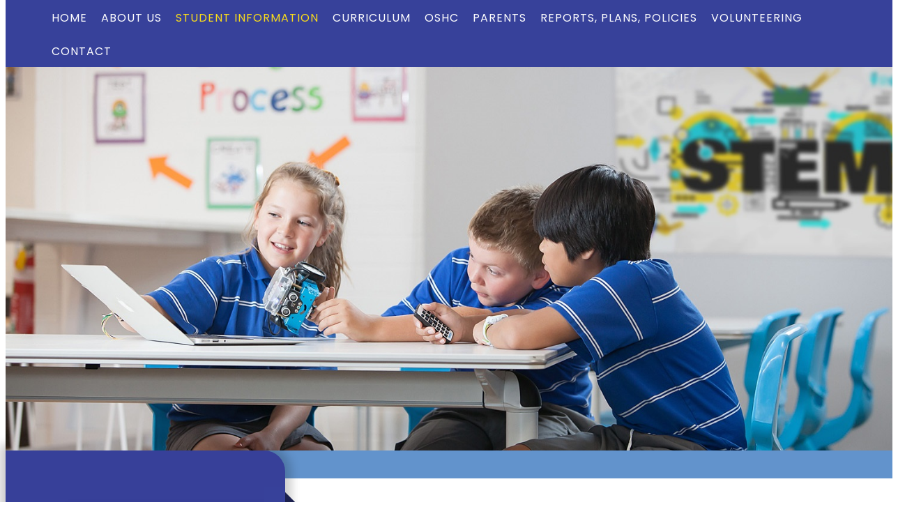

--- FILE ---
content_type: text/html; charset=utf-8
request_url: https://www.wbeachps.sa.edu.au/students/student-wellbeing-coordinator/
body_size: 33497
content:
<!doctype html>

<html lang="en">

<!--          Website by          -->
<!--        Elastic Design        -->
<!--   www.elasticdesign.com.au   -->

<head>
    
        
            
        <!-- Google tag (gtag.js) -->
        <script async src="https://www.googletagmanager.com/gtag/js?id=G-6ZJJR72TM2"></script>
        <script>
            window.dataLayer = window.dataLayer || [];

            function gtag() {
                dataLayer.push(arguments);
            }

            gtag('js', new Date());

            gtag('config', 'G-6ZJJR72TM2');
        </script>
        
    <title>Student Wellbeing Coordinator - West Beach Primary School - Department for Education</title>

    <meta charset="utf-8"/>
    <meta name="language" content="en-AU">
    <meta name="viewport" content="width=device-width, initial-scale=1"/>
    <meta http-equiv="X-UA-Compatible" content="IE=edge"/>

    <!-- Theme -->
    <meta name="theme-color" content="#ffffff"/>
    <meta name="msapplication-TileColor" content="#ffffff">
    
    <!-- Mandatory metadata for Australian Government -->
    <link rel="schema.DCTERMS" href="http://purl.org/dc/terms/"/>
    <link rel="schema.AGLSTERMS" href="http://www.agls.gov.au/agls/terms/"/>
    <meta name="DCTERMS.creator"
          content="CorporateName=Elastic Design; address=359-361 Regency Rd, Prospect, SA 5082; contact=address=359-361 Regency Rd, Prospect, SA 5082;contact=Phone(08) 8427 0510;email=web@elasticdesign.com.au;website=https://www.elasticdesign.com.au/;"
          scheme="AGLSTERMS.AglsAgent"/>
    <meta name="DCTERMS.date" content="2026-01-28T12:24:43+10:30"
          scheme="DCTERMS.ISO8601"/>
        <meta name="DCTERMS.subject"
          content="West Beach Primary School is a community of collaborative, powerful life-long learner&rsquo;s committed to achieving individual excellence as active global citizens."/>
    
        
    <meta name="DCTERMS.title"
          content="Student Wellbeing Coordinator - West Beach Primary School - Department for Education"/>
    <meta name="DCTERMS.identifier"
          content="http://www.wbeachps.sa.edu.au/students/student-wellbeing-coordinator/"
          scheme="DCTERMS.URI"/>
    <meta name="DCTERMS.publisher" content="Government of South Australia"
          scheme="AGLSTERMS.AglsAgent"/>
    <meta name="AGLSTERMS.availability"
          content="http://www.wbeachps.sa.edu.au/students/student-wellbeing-coordinator/"
          scheme="DCTERMS.URI"/>
    <meta name="DCTERMS.language" content="dcterms.RFC4646; en-AU"/>
    <meta name="DCTERMS.type" content="text" scheme="DCTERMS.DCMIType"/>
    <meta name="DCTERMS.audience" content="all"
          scheme="AGLSTERMS.agls-audience"/>
    <meta name="DCTERMS.contributor" content="Elastic Design"/>
    <meta name="DCTERMS.coverage" content="South Australia"/>
    <meta name="DCTERMS.format" content="text/html" scheme="DCTERMS.IMT"/>
    <meta name="AGLSTERMS.mandate" content="other" scheme="DCTERMS.URI"/>
    <meta name="DCTERMS.rights" content="http://www.sa.gov.au/copyright.html"/>

    <!-- Meta Tags - Facebook -->
    <meta property="og:locale" content="en_AU">
    <meta property="og:type" content="website">
            <meta property="og:site_name"
              content="West Beach Primary School - Department for Education"/>
                <meta name="title"
              content="Student Wellbeing Coordinator"/>
        <meta property="og:title"
              content="Student Wellbeing Coordinator"/>
                    <meta property="og:url"
              content="http://www.wbeachps.sa.edu.au/students/student-wellbeing-coordinator/"/>
        <meta property="og:image"
          content="https://www.wbeachps.sa.edu.au/images/logo.png"/>
    
    
    <!--  Meta Tags - Twitter -->
    <meta name="twitter:card" content="summary_large_image">
    
            <meta name="twitter:title" content="Student Wellbeing Coordinator">
    
        
    
        <meta name="twitter:image" content="/images/logo.png">
    
<!--    <script src="/vendor/bootstrap-5.3.0/dist/js/bootstrap.min.js"></script>-->
    <script src="/vendor/bootstrap-5.3.0/dist/js/bootstrap.bundle.min.js"></script>
    <!-- Styles -->
    <link rel="stylesheet"
          href="/css/styles.min.css?r=1754026702"/>
    <!--    <link href="https://fonts.googleapis.com/css?family=Hind:300,400,500,600,700" rel="stylesheet">-->
    <link href="/css/vendor/font-awesome.min.css" rel="stylesheet">
    <script src="/js/vendor/font-awesome.min.js"></script>
    
    <link rel="stylesheet" href="https://use.typekit.net/vpt5tjf.css">
    
    <!--  Javascript   -->
    <script src="/js/lib/jquery.min.js"></script>
    <script src="/js/Main.min.js?r=1690441774"></script>
    <script src="/js/Hero.min.js?r=1690441774"></script>
    <script src="/js/Slider.min.js?r=1690441774"></script>
    <script src="/js/Nav.min.js?r=1690441774"></script>
    <script src="/js/Signature.min.js?r=1690441774"></script>
    <script async
            src="/js/injectAltTag.min.js?r=1690441774"></script>
<!--    <script src="/js/lib/tippy-2.3.0.js"></script>-->

    <link rel="stylesheet" href="/css/lib/jqueryui.css">
    <script src="/js/lib/jquery-ui.min.js"></script>

    
    <script src="/js/effects.js"></script>

    <script type="text/javascript" src="/js/slick.min.js?r=1690441774"></script>

    <script src="/js/parallax.js-master/parallax.js"></script>
    
    <script src="/js/vendor/gsap/gsap.min.js"></script>
    <script src="/js/vendor/gsap/scrolltrigger.min.js"></script>
    
    <!--  Favicons  -->
    <link rel="apple-touch-icon" sizes="152x152" href="/apple-touch-icon.png">
    <link rel="icon" type="image/png" sizes="32x32" href="/favicon-32x32.png">
    <link rel="icon" type="image/png" sizes="16x16" href="/favicon-16x16.png">
    <link rel="shortcut icon" href="/favicon.ico" type="image/x-icon">
    <link rel="manifest" href="/site.webmanifest">
    <link rel="mask-icon" href="/safari-pinned-tab.svg" color="#5bbad5">
    
    <link rel="stylesheet" href="/css/vendor/slick/slick.css?r=1690441774" />
    <link rel="stylesheet" href="/css/vendor/slick/slick-theme.css?r=1690441774" />

    
</head>



<body class="body-wrapper sub-page">

    
    <a href="#content" aria-label="Scroll to the page content"></a>
    


<script type="text/javascript">
    var doc = document.documentElement;
    doc.setAttribute('data-useragent', navigator.userAgent);
</script>

<header aria-label="Header Section" id="header" class="section sub-page">
    
       
    <div class="nav-section">
    
    <nav id="topnav"
         class="sub-page container">
        <div class="stickyLogo">
            <a role="button" aria-hidden="true" tabindex="-1" href="/">
                <img src="/images/logo-sticky.png" alt="Sticky School Logo" aria-hidden="true">
            </a>
        </div>
        <ul class="normal">
                        <li class="menu-item  top-level" id="page204">
                <a aria-hidden="true" tabindex="-1" href="https://www.wbeachps.sa.edu.au/">
                    <div>HOME</div>
                                    </a>
                </li>            <li class="menu-item  top-level hassub" id="page197">
                <a aria-hidden="true" tabindex="-1" href="/about/">
                    <div>ABOUT US</div>
                                    </a>
                <ul class="first">            <li class="menu-item " id="page208">
                <a aria-hidden="true" tabindex="-1" href="/about/upcoming-tours/">
                    <div>Upcoming Tours</div>
                                    </a>
                </li>            <li class="menu-item " id="page61">
                <a aria-hidden="true" tabindex="-1" href="/about/our-school/">
                    <div>Our School</div>
                                    </a>
                </li>            <li class="menu-item " id="page62">
                <a aria-hidden="true" tabindex="-1" href="/about/my-school-entry/">
                    <div>My School Entry</div>
                                    </a>
                </li>            <li class="menu-item " id="page89">
                <a aria-hidden="true" tabindex="-1" href="/about/student-enrolment/">
                    <div>Student Enrolment </div>
                                    </a>
                </li>            <li class="menu-item " id="page64">
                <a aria-hidden="true" tabindex="-1" href="/about/our-teachers/">
                    <div>Our Teachers</div>
                                    </a>
                </li>            <li class="menu-item " id="page93">
                <a aria-hidden="true" tabindex="-1" href="/about/grievance-procedures/">
                    <div>Grievance Procedures</div>
                                    </a>
                </li>            <li class="menu-item " id="page99">
                <a aria-hidden="true" tabindex="-1" href="/about/primary-student-use-of-mobile-phones-and-personal-devices/">
                    <div>Mobile Device Usage</div>
                                    </a>
                </ul></li>            <li class="menu-item  on top-level hassub hide-mobile" id="page52">
                <a aria-hidden="true" tabindex="-1" href="/students/">
                    <div>STUDENT INFORMATION </div>
                                    </a>
                <ul class="first">            <li class="menu-item  hassub" id="page78">
                <a aria-hidden="true" tabindex="-1" href="/students/student-wellbeing-coordinator/">
                    <div>Student Wellbeing Coordinator</div>
                    <i class="fa fa-chevron-right"></i>                </a>
                <ul class="second">            <li class="menu-item " id="page100">
                <a aria-hidden="true" tabindex="-1" href="/students/student-wellbeing-coordinator/aboriginal-education/">
                    <div>Aboriginal Education</div>
                                    </a>
                </li>            <li class="menu-item " id="page77">
                <a aria-hidden="true" tabindex="-1" href="/students/student-wellbeing-coordinator/pastoral-care-worker/">
                    <div>Pastoral Care Worker</div>
                                    </a>
                </ul></li>            <li class="menu-item " id="page55">
                <a aria-hidden="true" tabindex="-1" href="/students/school-sport/">
                    <div>School Sport</div>
                                    </a>
                </ul></li>            <li class="menu-item  top-level hassub hide-mobile" id="page41">
                <a aria-hidden="true" tabindex="-1" href="/curriculum/">
                    <div>CURRICULUM</div>
                                    </a>
                <ul class="first">            <li class="menu-item " id="page65">
                <a aria-hidden="true" tabindex="-1" href="/curriculum/south-australian-schools/">
                    <div>South Australian Schools</div>
                                    </a>
                </li>            <li class="menu-item " id="page72">
                <a aria-hidden="true" tabindex="-1" href="/curriculum/physical-education/">
                    <div>Physical Education</div>
                                    </a>
                </li>            <li class="menu-item " id="page73">
                <a aria-hidden="true" tabindex="-1" href="/curriculum/science/">
                    <div>Science</div>
                                    </a>
                </li>            <li class="menu-item " id="page71">
                <a aria-hidden="true" tabindex="-1" href="/curriculum/japanese/">
                    <div>Japanese</div>
                                    </a>
                </ul></li>            <li class="menu-item  top-level" id="page66">
                <a aria-hidden="true" tabindex="-1" href="/oshc/">
                    <div>OSHC</div>
                                    </a>
                </li>            <li class="menu-item  top-level hassub" id="page205">
                <a aria-hidden="true" tabindex="-1" href="/parents/">
                    <div>PARENTS</div>
                                    </a>
                <ul class="first">            <li class="menu-item " id="page94">
                <a aria-hidden="true" tabindex="-1" href="/parents/code-of-conduct/">
                    <div>Parent Code of Conduct</div>
                                    </a>
                </li>            <li class="menu-item " id="page210">
                <a aria-hidden="true" tabindex="-1" href="/parents/calendar/">
                    <div>Calendar</div>
                                    </a>
                </li>            <li class="menu-item " id="page19">
                <a aria-hidden="true" tabindex="-1" href="https://www.education.sa.gov.au/students/term-dates-south-australian-state-schools" target="_blank">
                    <div>Term Dates</div>
                                    </a>
                </li>            <li class="menu-item " id="page207">
                <a aria-hidden="true" tabindex="-1" href="https://wbeachps.sentral.com.au/s-OeameY/auth/portal?user_type=parent" target="_blank">
                    <div>Sentral</div>
                                    </a>
                </li>            <li class="menu-item " id="page206">
                <a aria-hidden="true" tabindex="-1" href="https://qkr-store.qkrschool.com/store/#/home" target="_blank">
                    <div>QKR</div>
                                    </a>
                </li>            <li class="menu-item " id="page211">
                <a aria-hidden="true" tabindex="-1" href="/parents/newsletters/">
                    <div>Newsletters</div>
                                    </a>
                </ul></li>            <li class="menu-item  top-level" id="page200">
                <a aria-hidden="true" tabindex="-1" href="/reports-plans/">
                    <div>REPORTS, PLANS, POLICIES</div>
                                    </a>
                </li>            <li class="menu-item  top-level" id="page202">
                <a aria-hidden="true" tabindex="-1" href="/volunteering/" target="_blank">
                    <div>VOLUNTEERING</div>
                                    </a>
                </li>            <li class="menu-item  top-level hide-mobile" id="page1">
                <a aria-hidden="true" tabindex="-1" href="/contact/">
                    <div>CONTACT</div>
                                    </a>
                </li>            <li aria-hidden="false" id="nav" class="show-mobile bars"><a
                    role="button" aria-hidden="false" tabindex="0"  class="bars" aria-label="Open Slide Navigation Menu"><i class="fa fa-bars"></i></a>
            </li>
        
        </ul>
            </nav>
    <div id="retainer" style="position: absolute; height: 48px; opacity: 0"></div>
</div>
<div class="slide-nav" style="right:-375px;">
<!--    <a href="/" class="depth-0">HOME</a>-->
                        <a href="https://www.wbeachps.sa.edu.au/"
           class="depth-0 ">HOME</a>
                    <a href="/about/"
           class="depth-0 ">ABOUT US</a>
                    <a href="/about/upcoming-tours/"
           class="depth-1 ">Upcoming Tours</a>
                    <a href="/about/our-school/"
           class="depth-1 ">Our School</a>
                    <a href="/about/my-school-entry/"
           class="depth-1 ">My School Entry</a>
                    <a href="/about/student-enrolment/"
           class="depth-1 ">Student Enrolment </a>
                    <a href="/about/our-teachers/"
           class="depth-1 ">Our Teachers</a>
                    <a href="/about/grievance-procedures/"
           class="depth-1 ">Grievance Procedures</a>
                    <a href="/about/primary-student-use-of-mobile-phones-and-personal-devices/"
           class="depth-1 ">Mobile Device Usage</a>
                    <a href="/students/"
           class="depth-0 ">STUDENT INFORMATION </a>
                    <a href="/students/student-wellbeing-coordinator/"
           class="depth-1  on">Student Wellbeing Coordinator</a>
                    <a href="/students/student-wellbeing-coordinator/aboriginal-education/"
           class="depth-2 ">Aboriginal Education</a>
                    <a href="/students/student-wellbeing-coordinator/pastoral-care-worker/"
           class="depth-2 ">Pastoral Care Worker</a>
                    <a href="/students/school-sport/"
           class="depth-1 ">School Sport</a>
                    <a href="/curriculum/"
           class="depth-0 ">CURRICULUM</a>
                    <a href="/curriculum/south-australian-schools/"
           class="depth-1 ">South Australian Schools</a>
                    <a href="/curriculum/physical-education/"
           class="depth-1 ">Physical Education</a>
                    <a href="/curriculum/science/"
           class="depth-1 ">Science</a>
                    <a href="/curriculum/japanese/"
           class="depth-1 ">Japanese</a>
                    <a href="/oshc/"
           class="depth-0 ">OSHC</a>
                    <a href="/parents/"
           class="depth-0 ">PARENTS</a>
                    <a href="/parents/code-of-conduct/"
           class="depth-1 ">Parent Code of Conduct</a>
                    <a href="/parents/calendar/"
           class="depth-1 ">Calendar</a>
                    <a href="https://www.education.sa.gov.au/students/term-dates-south-australian-state-schools"
           class="depth-1 " target="_blank">Term Dates</a>
                    <a href="https://wbeachps.sentral.com.au/s-OeameY/auth/portal?user_type=parent"
           class="depth-1 " target="_blank">Sentral</a>
                    <a href="https://qkr-store.qkrschool.com/store/#/home"
           class="depth-1 " target="_blank">QKR</a>
                    <a href="/parents/newsletters/"
           class="depth-1 ">Newsletters</a>
                    <a href="/reports-plans/"
           class="depth-0 ">REPORTS, PLANS, POLICIES</a>
                    <a href="/volunteering/"
           class="depth-0 " target="_blank">VOLUNTEERING</a>
                    <a href="/contact/"
           class="depth-0 ">CONTACT</a>
        <a href="/sitemap/" class="depth-0">Sitemap</a>
    <a role="button" tabindex="0" aria-label="Close Slide Navigation Menu" class="close">×</a>
</div>

<!--[if IE]>
<div class="ie9"></div>
<![endif]-->
<div id="slide-nav-overlay" tabindex="-1" aria-hidden="true"></div>

<a style="display: none" href="#" aria-label="Go to the top of the page"><i id="toTop" class="fa fa-angle-double-up"></i></a>

<script>
    let navSection = $('#topnav'),
        navStickyLogo = $('.stickyLogo'),
        navStickyName = $('#schoolNameSticky'),
        navSectionOffsetBottom = navSection.offset().top + navSection.height(),
        navSectionRetainer = $('#retainer'),
        navBurger = $('.bars'),
        toTopArrow = $('#toTop'),
        navHeight


    var homepage = '',
        makeFixed = 0

    if (!homepage) {
        var windowWidth = $(window).width();
        if (windowWidth <= 810) {
            makeFixed = 1
        }
    } else {
        makeFixed = 1
    }

    // if (window.outerWidth > 700) {
    //     navHeight = '100%'
    // } else if (window.outerWidth < 451) {
    //     navHeight = '73px'
    // } else {
    //     navHeight = '56px'
    // }

    $(window).scroll(function () {
        let windowOffset = $(window).scrollTop();
         
        if (windowOffset > 50 && !navSection.hasClass('faded') && makeFixed) {
            navSection.hide();
            navSection.addClass('faded')
            navSection.css({
                'position': 'fixed',
            })

            navSectionRetainer.css('position', 'relative')
            navSection.fadeIn();
        } else if (windowOffset < (50) && navSection.hasClass('faded') && makeFixed) {

            navSection.removeClass('faded')
            navSection.css('opacity', '1').animate({opacity: 0}, 0)
            navSection.css({
                'position': 'relative',
            })

            navSection.promise().done(function () {
                $(this).css({
                    'position': 'relative',
                }).animate({opacity: 1}, 200)
            })
        }
    })

    if (window.outerWidth < 581) {
        $('.normal').children('.top-level').hide()
    }

    //Use this when menu items move siblings during hover to stop them from doing that

    // $('.menu-item.top-level').each(function () {
    //
    //     let menuWidth = $(this).children('a').width()
    //
    //     $(this).width(menuWidth)
    //
    // })

    const showAnim = gsap.from('nav', {
        yPercent: -100,
        paused: true,
        duration: 0.2,
    }).progress(1);

    ScrollTrigger.create({
        start: "400 top",
        end: 99999,
        onUpdate: (self) => {
            self.direction === -1 ? showAnim.play() : showAnim.reverse()
        }
    });


</script></header>


<div id="hero" class="section hero hero-sub ">
 
    <div class="hero-image" style="background-size:cover; background: url('/uploads/hero-images/2019-02-21 West Beach Primary-0369.jpg') no-repeat center center; background-size: cover; width: 100%"></div>

</div>

<div id="main" class="section">
<!--    <div class="sub-side-bg"></div>-->
<!--    <div class="sub-content-bg"></div>-->
    <div  class="container">
        <div class="right ">
            <div class="top">
                <div id="content" class="content">
                    <h1 data-aos="fade-right" data-aos-easing="ease" data-aos-offset=50  id="top">Student Wellbeing Coordinator</h1>

                                                <div data-aos="fade-up" data-aos-easing="ease" data-aos-offset=50><p>At West Beach Primary School, we believe that being proactive about supporting and promoting mental health and wellbeing in our students is vital in today&rsquo;s world and the world of the future. Life has its ups and downs. Students who are socially and emotionally competent are better able to navigate through these times with a positive attitude and optimism.</p>

<p>Learning&nbsp;and&nbsp;wellbeing&nbsp;are closely&nbsp;linked. Children and young people with good&nbsp;wellbeing&nbsp;are more engaged and successful learners.&nbsp;</p>

<p>All staff at West Beach Primary School work together to support wellbeing in our community.</p>

<h2 data-aos="fade-right" data-aos-easing="ease" data-aos-offset=50>Our priorities include:</h2>

<ul>
	<li>Teaching children skills for good social and emotional development</li>
	<li>Promoting a positive school community where every voice is valued</li>
	<li>Providing play opportunities to benefit children&rsquo;s development and wellbeing</li>
	<li>Instilling a strong sense of belonging, inclusivity, school pride, and community</li>
	<li>Fostering students&rsquo; resilience and growth mindset</li>
	<li>Helping students develop their ability to self-regulate</li>
	<li>Developing student leadership capabilities</li>
	<li>Supporting children who are experiencing difficulties</li>
	<li>Working together with families</li>
</ul>

<p>Supporting and recognising children&rsquo;s character strengths<br />
Our Wellbeing Coordinator at West Beach Primary School works closely with staff and students on wellbeing initiatives. With a strong focus on Positive Education and respectful relationships, our aim is to provide daily opportunities for our students to live each day to the fullest and to flourish.</p>

<h2 data-aos="fade-right" data-aos-easing="ease" data-aos-offset=50>We have implemented a number of supportive programs, including:</h2>

<ul>
	<li>Stop Think Do</li>
	<li>Bounce Back</li>
	<li>What&rsquo;s the Buzz?</li>
	<li>Growing with Gratitude</li>
	<li>Keeping Safe: Child Protection Curriculum</li>
	<li>Restorative Practice</li>
	<li>Interoception</li>
	<li>Kimochis</li>
	<li>Play is the Way</li>
</ul>

<p>Our new Wellbeing Room is place for children to relax, self-regulate, develop a sense of calm, and be ready for learning. We also use this space to run our Interoception small group program, host meetings of young student leaders, and conduct confidential meetings with members of our school community, directing people to additional support services where required.</p>

<p>When we partner closely with families and the community, we are best positioned to support children&#39;s wellbeing. Your thoughts, perspectives, and feedback are always welcome, and we encourage you to get in touch with us if you&rsquo;d like to talk about our wellbeing priorities.</p>

<p>Our Wellbeing Coordinator, Tina Mouzakitis, is available to meet with parents and caregivers. Tina brings diverse experience to this role, with an extensive background in primary education and the arts, as well as child and family wellbeing. You can get in touch with Tina by phoning the Front Office within school hours on Monday, Tuesday, Thursday, or Friday.</p>
</div>                            
                            
                                                            </div>
            </div>
            <div class="bottom">
                <div class="panel links">
                    <div class="inner">

                    </div>
                </div>
            </div>
        </div>
        <div class="left">
            <div  class="top">
                
            <ul  class="subnav">
                                        <a tabindex="-1" aria-hidden="true" href="/students/#main">
                            <li class="top-level  opened-top-level">
                                <!--                                <img src="/images/sub-side_nav-top-level-on.png" alt="">-->
                                                                <span>STUDENT INFORMATION </span>
                            </li>
                        </a>
                        
                        <!--                            <script>-->
<!--                                    $('.subnav a:first-child li span').css({'background-color': 'white', 'color': '#e27000', 'padding': '10px', 'border-radius': '10px'})-->
<!--                            </script>-->
                                                   
                                                            <a aria-hidden="true" tabindex="-1" href="/students/student-wellbeing-coordinator/#main">
                                        <li class="second depth-1 on">
                                            <span>Student Wellbeing Coordinator</span>
                                        </li>
                                    </a>
                                                                        <a aria-hidden="true" tabindex="-1" href="/students/student-wellbeing-coordinator/aboriginal-education/#main">
                                        <li class="second depth-2 ">
                                            <span>Aboriginal Education</span>
                                        </li>
                                    </a>
                                                                        <a aria-hidden="true" tabindex="-1" href="/students/student-wellbeing-coordinator/pastoral-care-worker/#main">
                                        <li class="second depth-2 ">
                                            <span>Pastoral Care Worker</span>
                                        </li>
                                    </a>
                                                                        <a aria-hidden="true" tabindex="-1" href="/students/school-sport/#main">
                                        <li class="second depth-1 ">
                                            <span>School Sport</span>
                                        </li>
                                    </a>
                                                  
            </ul>
            </div>
        </div>
    </div>
</div>

<script type="text/javascript" async src="/js/injectFilesize.min.js"></script>

<script>
    $(document).ready(function () {
        
        console.log($('.btn'))
        
        $('.btn').css('box-shadow', function () {
            return $(this).height / 2
        })

    });
</script>

<script>
    $(document).ready(function () {

// If cookie is set, scroll to the position saved in the cookie.
        if ($.cookie("scroll") !== null) {
            $(document).scrollTop($.cookie("scroll"));
        }
        

    });//end of document.ready
</script>
<div style="position:relative; width: 100%; clear:both;">
    <footer id="footer" class="sub-page">

    <div class="container">
        
        <div class="top">
            <div class="col1">
                <p>
                    <a role="button" href="#header">
                        <img class="school-logo-footer" style="" src="/images/logo-bw.png" alt="Black and White School Logo">
                    </a>
                </p>
                <p>
                    <a class="favicon-link" href="tel:08 8356 7930">
                        <span class="icon"><i class="fa fa-phone-alt"></i></span>
                        <span class="text">(08) 8356 7930</span>
                    </a>
                </p>
                <p>
                    <a class="favicon-link" href="mailto:dl.1004.info@schools.sa.edu.au" aria-label="Click to open your email client and send us an email">
                        
                        <span class="icon"><i class="fa fa-envelope"></i></span>
                        <span class="text">dl.1004.info@schools.sa.edu.au</span>
                    </a>
                </p>
            
            </div>
            
            <div class="col2">
                <p>
                    <a href="https://www.education.sa.gov.au/" target="_blank" aria-label="Department for Education Website - New Window">
                        <img class="decd" src="/images/decd.png" alt="Department for Education Logo"/>
                    </a>
                </p>
                <p><a href="https://www.australiancurriculum.edu.au/" target="_blank" aria-label="Australian Curriculum Website - New Window">Australian Curriculum</a> | <a href="https://www.sace.sa.edu.au/" target="_blank" aria-label="SACE Website - New Window">SACE</a> | <a href="https://www.myschool.edu.au/" target="_blank" aria-label="My School Website - New Window">My School</a> | <a href="https://www.education.gov.au/early-childhood/national-quality-framework/approved-learning-frameworks" target="_blank" aria-label="Early Years Learning Framework - New Window">Early Years Learning Framework</a></p>
                <p>Department for Education<br> trading as South Australian Government Schools</p>
            
            </div>
            
            <div class="col3">
                <div class="logos">
                    <a href="https://www.education.sa.gov.au/department/about-department/contact-department/feedback-and-complaints-about-school-or-preschool" aria-label="Feedback and Complaints - New Window" class="complaints"><img src="/images/feedback.png" alt="Feedback and Complaints logo"> </a>
                    <a class="cc" href="https://creativecommons.org/" target="_blank" aria-label="Creative Commons Licence - New Window"><img src="/images/cc-by.png" alt="Creative Commons Logo"/></a>
                    <a class="sagov" href="https://www.sa.gov.au/" target="_blank" aria-label="SA GOV AU Website - New Window"><img src="/images/sagov.png" alt="sa.gov.au Logo"/></a>
                </div>
                
                <div>
                    <p>
                        <a href="https://www.education.sa.gov.au/copyright" target="_blank" aria-label="Copyright - New Window">Copyright</a> | <a href="https://www.education.sa.gov.au/disclaimer" target="_blank" aria-label="Disclaimer - New Window">Disclaimer</a> | <a href="https://www.sa.gov.au/privacy" target="_blank" aria-label="Privacy - New Window">Privacy</a> | <a href="/attribution/">Attribution</a>
                    </p>
                    
                    <p>CRICOS Provider Number: 00018A</p>
                    <p>Last modified 28 Jan 2026, 12:24:43</p>
                </div>
            </div>
            
        </div>
    </div>
</footer>

<script type="text/javascript">
    $(function(){


        // Target IE10mwa
        if (Function('/*@cc_on return document.documentMode===10@*/')()) {
            document.documentElement.className += ' ie10';
        }

        Hero.init({
            target: $('#hero'),
            selector: '.hero-image',
            timeout: 5000,
            height: '' // for example
        });

    });
</script>
<script>


    $('#welcome').parallax({
        imageSrc: '/uploads/blocks/1/2019-02-21 West Beach Primary-0290.jpg',
        bleed: 200,
        speed: 0.8,
        iosFix: true,
        androidFix: true,
        overScrollFix: true,
    })

</script>
<script src="/js/_aos-master/dist/aos.js"></script>
<script>
    AOS.init({
        once: false,
        offset: 200,
        easing: 'ease-out-back',
        duration: 1000
    });
</script>

</body>
</html>
</div>

<script>
    $(document).ready(function () {
        $(".btn").hover(function () {
            $(this).addClass("active");
        }, function () {
            $(this).removeClass("active");
        });
    });

</script>


--- FILE ---
content_type: text/css
request_url: https://www.wbeachps.sa.edu.au/css/styles.min.css?r=1754026702
body_size: 126002
content:
@import url("https://fonts.googleapis.com/css2?family=Open+Sans:ital,wght@0,300;0,400;1,600;1,700&display=swap");@import url("https://fonts.googleapis.com/css2?family=Open+Sans:ital,wght@0,400;1,300;1,600;1,700&display=swap");:root,[data-bs-theme=light]{--bs-blue:#0d6efd;--bs-indigo:#6610f2;--bs-purple:#6f42c1;--bs-pink:#d63384;--bs-red:#dc3545;--bs-orange:#fd7e14;--bs-yellow:#ffc107;--bs-green:#198754;--bs-teal:#20c997;--bs-cyan:#0dcaf0;--bs-black:#000;--bs-white:#fff;--bs-gray:#6c757d;--bs-gray-dark:#343a40;--bs-gray-100:#f8f9fa;--bs-gray-200:#e9ecef;--bs-gray-300:#dee2e6;--bs-gray-400:#ced4da;--bs-gray-500:#adb5bd;--bs-gray-600:#6c757d;--bs-gray-700:#495057;--bs-gray-800:#343a40;--bs-gray-900:#212529;--bs-primary:#0d6efd;--bs-secondary:#6c757d;--bs-success:#198754;--bs-info:#0dcaf0;--bs-warning:#ffc107;--bs-danger:#dc3545;--bs-light:#f8f9fa;--bs-dark:#212529;--bs-primary-rgb:13,110,253;--bs-secondary-rgb:108,117,125;--bs-success-rgb:25,135,84;--bs-info-rgb:13,202,240;--bs-warning-rgb:255,193,7;--bs-danger-rgb:220,53,69;--bs-light-rgb:248,249,250;--bs-dark-rgb:33,37,41;--bs-primary-text-emphasis:#052c65;--bs-secondary-text-emphasis:#2b2f32;--bs-success-text-emphasis:#0a3622;--bs-info-text-emphasis:#055160;--bs-warning-text-emphasis:#664d03;--bs-danger-text-emphasis:#58151c;--bs-light-text-emphasis:#495057;--bs-dark-text-emphasis:#495057;--bs-primary-bg-subtle:#cfe2ff;--bs-secondary-bg-subtle:#e2e3e5;--bs-success-bg-subtle:#d1e7dd;--bs-info-bg-subtle:#cff4fc;--bs-warning-bg-subtle:#fff3cd;--bs-danger-bg-subtle:#f8d7da;--bs-light-bg-subtle:#fcfcfd;--bs-dark-bg-subtle:#ced4da;--bs-primary-border-subtle:#9ec5fe;--bs-secondary-border-subtle:#c4c8cb;--bs-success-border-subtle:#a3cfbb;--bs-info-border-subtle:#9eeaf9;--bs-warning-border-subtle:#ffe69c;--bs-danger-border-subtle:#f1aeb5;--bs-light-border-subtle:#e9ecef;--bs-dark-border-subtle:#adb5bd;--bs-white-rgb:255,255,255;--bs-black-rgb:0,0,0;--bs-font-sans-serif:system-ui,-apple-system,"Segoe UI",Roboto,"Helvetica Neue","Noto Sans","Liberation Sans",Arial,sans-serif,"Apple Color Emoji","Segoe UI Emoji","Segoe UI Symbol","Noto Color Emoji";--bs-font-monospace:SFMono-Regular,Menlo,Monaco,Consolas,"Liberation Mono","Courier New",monospace;--bs-gradient:linear-gradient(180deg,hsla(0,0%,100%,.15),hsla(0,0%,100%,0));--bs-body-font-family:var(--bs-font-sans-serif);--bs-body-font-size:1rem;--bs-body-font-weight:400;--bs-body-line-height:1.5;--bs-body-color:#212529;--bs-body-color-rgb:33,37,41;--bs-body-bg:#fff;--bs-body-bg-rgb:255,255,255;--bs-emphasis-color:#000;--bs-emphasis-color-rgb:0,0,0;--bs-secondary-color:rgba(33,37,41,.75);--bs-secondary-color-rgb:33,37,41;--bs-secondary-bg:#e9ecef;--bs-secondary-bg-rgb:233,236,239;--bs-tertiary-color:rgba(33,37,41,.5);--bs-tertiary-color-rgb:33,37,41;--bs-tertiary-bg:#f8f9fa;--bs-tertiary-bg-rgb:248,249,250;--bs-heading-color:inherit;--bs-link-color:#0d6efd;--bs-link-color-rgb:13,110,253;--bs-link-decoration:underline;--bs-link-hover-color:#0a58ca;--bs-link-hover-color-rgb:10,88,202;--bs-code-color:#d63384;--bs-highlight-bg:#fff3cd;--bs-border-color:#dee2e6;--bs-border-color-translucent:rgba(0,0,0,.175);--bs-border-radius:0.375rem;--bs-border-radius-sm:0.25rem;--bs-border-radius-lg:0.5rem;--bs-border-radius-xl:1rem;--bs-border-radius-xxl:2rem;--bs-border-radius-2xl:var(--bs-border-radius-xxl);--bs-border-radius-pill:50rem;--bs-box-shadow:0 0.5rem 1rem rgba(0,0,0,.15);--bs-box-shadow-sm:0 0.125rem 0.25rem rgba(0,0,0,.075);--bs-box-shadow-lg:0 1rem 3rem rgba(0,0,0,.175);--bs-box-shadow-inset:inset 0 1px 2px rgba(0,0,0,.075);--bs-focus-ring-width:0.25rem;--bs-focus-ring-opacity:0.25;--bs-focus-ring-color:rgba(13,110,253,.25);--bs-form-valid-color:#198754;--bs-form-valid-border-color:#198754;--bs-form-invalid-color:#dc3545;border:1px solid #dc3545}[data-bs-theme=dark]{color-scheme:dark;--bs-body-color:#adb5bd;--bs-body-color-rgb:173,181,189;--bs-body-bg:#212529;--bs-body-bg-rgb:33,37,41;--bs-emphasis-color:#fff;--bs-emphasis-color-rgb:255,255,255;--bs-secondary-color:rgba(173,181,189,.75);--bs-secondary-color-rgb:173,181,189;--bs-secondary-bg:#343a40;--bs-secondary-bg-rgb:52,58,64;--bs-tertiary-color:rgba(173,181,189,.5);--bs-tertiary-color-rgb:173,181,189;--bs-tertiary-bg:#2b3035;--bs-tertiary-bg-rgb:43,48,53;--bs-primary-text-emphasis:#6ea8fe;--bs-secondary-text-emphasis:#a7acb1;--bs-success-text-emphasis:#75b798;--bs-info-text-emphasis:#6edff6;--bs-warning-text-emphasis:#ffda6a;--bs-danger-text-emphasis:#ea868f;--bs-light-text-emphasis:#f8f9fa;--bs-dark-text-emphasis:#dee2e6;--bs-primary-bg-subtle:#031633;--bs-secondary-bg-subtle:#161719;--bs-success-bg-subtle:#051b11;--bs-info-bg-subtle:#032830;--bs-warning-bg-subtle:#332701;--bs-danger-bg-subtle:#2c0b0e;--bs-light-bg-subtle:#343a40;--bs-dark-bg-subtle:#1a1d20;--bs-primary-border-subtle:#084298;--bs-secondary-border-subtle:#41464b;--bs-success-border-subtle:#0f5132;--bs-info-border-subtle:#087990;--bs-warning-border-subtle:#997404;--bs-danger-border-subtle:#842029;--bs-light-border-subtle:#495057;--bs-dark-border-subtle:#343a40;--bs-heading-color:inherit;--bs-link-color:#6ea8fe;--bs-link-hover-color:#8bb9fe;--bs-link-color-rgb:110,168,254;--bs-link-hover-color-rgb:139,185,254;--bs-code-color:#e685b5;--bs-border-color:#495057;--bs-border-color-translucent:hsla(0,0%,100%,.15);--bs-form-valid-color:#75b798;--bs-form-valid-border-color:#75b798;--bs-form-invalid-color:#ea868f;--bs-form-invalid-border-color:#ea868f}.fade{transition:opacity .15s linear}@media (prefers-reduced-motion:reduce){.fade{transition:none}}.fade:not(.show){opacity:0}.collapse:not(.show){display:none}.collapsing{height:0;overflow:hidden;transition:height .35s ease}@media (prefers-reduced-motion:reduce){.collapsing{transition:none}}.collapsing.collapse-horizontal{width:0;height:auto;transition:width .35s ease}@media (prefers-reduced-motion:reduce){.collapsing.collapse-horizontal{transition:none}}.accordion{--bs-accordion-color:#002856;--bs-accordion-bg:rgba(0,40,86,.2);--bs-accordion-transition:color 0.15s ease-in-out,background-color 0.15s ease-in-out,border-color 0.15s ease-in-out,box-shadow 0.15s ease-in-out,border-radius 0.15s ease;--bs-accordion-border-color:var(--bs-border-color);--bs-accordion-border-width:var(--bs-border-width);--bs-accordion-border-radius:var(--bs-border-radius);--bs-accordion-inner-border-radius:calc(var(--bs-border-radius) - (var(--bs-border-width)));--bs-accordion-btn-padding-x:1rem;--bs-accordion-btn-padding-y:0.7rem;--bs-accordion-btn-color:var(--bs-body-color);--bs-accordion-btn-bg:#efefef;--bs-accordion-btn-icon:url("data:image/svg+xml;charset=utf-8,%3Csvg xmlns='http://www.w3.org/2000/svg' viewBox='0 0 16 16' fill='%23212529'%3E%3Cpath fill-rule='evenodd' d='M1.646 4.646a.5.5 0 0 1 .708 0L8 10.293l5.646-5.647a.5.5 0 0 1 .708.708l-6 6a.5.5 0 0 1-.708 0l-6-6a.5.5 0 0 1 0-.708z'/%3E%3C/svg%3E");--bs-accordion-btn-icon-width:1.25rem;--bs-accordion-btn-icon-transform:rotate(-180deg);--bs-accordion-btn-icon-transition:transform 0.2s ease-in-out;--bs-accordion-btn-active-icon:url("data:image/svg+xml;charset=utf-8,%3Csvg xmlns='http://www.w3.org/2000/svg' viewBox='0 0 16 16' fill='%23fbdd1a'%3E%3Cpath fill-rule='evenodd' d='M1.646 4.646a.5.5 0 0 1 .708 0L8 10.293l5.646-5.647a.5.5 0 0 1 .708.708l-6 6a.5.5 0 0 1-.708 0l-6-6a.5.5 0 0 1 0-.708z'/%3E%3C/svg%3E");--bs-accordion-btn-focus-border-color:#86b7fe;--bs-accordion-btn-focus-box-shadow:0 0 0 0.25rem #4753bd;--bs-accordion-body-padding-x:1.25rem;--bs-accordion-body-padding-y:1rem;--bs-accordion-active-color:#fbdd1a;--bs-accordion-active-bg:#192951}.accordion-button{position:relative;display:flex;align-items:center;width:100%;padding:var(--bs-accordion-btn-padding-y) var(--bs-accordion-btn-padding-x);font-size:1rem;color:var(--bs-accordion-btn-color);text-align:left;background-color:var(--bs-accordion-btn-bg);border:0;border-radius:0;overflow-anchor:none;transition:var(--bs-accordion-transition)}@media (prefers-reduced-motion:reduce){.accordion-button{transition:none}}.accordion-button:not(.collapsed){color:var(--bs-accordion-active-color);background-color:var(--bs-accordion-active-bg);box-shadow:inset 0 calc(-1 * var(--bs-accordion-border-width)) 0 var(--bs-accordion-border-color)}.accordion-button:not(.collapsed):after{background-image:var(--bs-accordion-btn-active-icon);transform:var(--bs-accordion-btn-icon-transform)}.accordion-button:after{flex-shrink:0;width:var(--bs-accordion-btn-icon-width);height:var(--bs-accordion-btn-icon-width);margin-left:auto;content:"";background-image:var(--bs-accordion-btn-icon);background-repeat:no-repeat;background-size:var(--bs-accordion-btn-icon-width);transition:var(--bs-accordion-btn-icon-transition)}@media (prefers-reduced-motion:reduce){.accordion-button:after{transition:none}}.accordion-button:hover{z-index:2}.accordion-button:focus{z-index:3;border-color:var(--bs-accordion-btn-focus-border-color);outline:0;box-shadow:var(--bs-accordion-btn-focus-box-shadow)}.accordion-header{margin-bottom:0}.accordion-item{color:var(--bs-accordion-color);background-color:var(--bs-accordion-bg);border:var(--bs-accordion-border-width) solid var(--bs-accordion-border-color)}.accordion-item:first-of-type{border-top-left-radius:var(--bs-accordion-border-radius);border-top-right-radius:var(--bs-accordion-border-radius)}.accordion-item:first-of-type .accordion-button{border-top-left-radius:var(--bs-accordion-inner-border-radius);border-top-right-radius:var(--bs-accordion-inner-border-radius)}.accordion-item:not(:first-of-type){border-top:0}.accordion-item:last-of-type{border-bottom-right-radius:var(--bs-accordion-border-radius);border-bottom-left-radius:var(--bs-accordion-border-radius)}.accordion-item:last-of-type .accordion-button.collapsed{border-bottom-right-radius:var(--bs-accordion-inner-border-radius);border-bottom-left-radius:var(--bs-accordion-inner-border-radius)}.accordion-item:last-of-type .accordion-collapse{border-bottom-right-radius:var(--bs-accordion-border-radius);border-bottom-left-radius:var(--bs-accordion-border-radius)}.accordion-body{padding:var(--bs-accordion-body-padding-y) var(--bs-accordion-body-padding-x)}.accordion-flush .accordion-collapse{border-width:0}.accordion-flush .accordion-item{border-right:0;border-left:0;border-radius:0}.accordion-flush .accordion-item:first-child{border-top:0}.accordion-flush .accordion-item:last-child{border-bottom:0}.accordion-flush .accordion-item .accordion-button,.accordion-flush .accordion-item .accordion-button.collapsed{border-radius:0}[data-bs-theme=dark] .accordion-button:after{--bs-accordion-btn-icon:url("data:image/svg+xml;charset=utf-8,%3Csvg xmlns='http://www.w3.org/2000/svg' viewBox='0 0 16 16' fill='%236ea8fe'%3E%3Cpath fill-rule='evenodd' d='M1.646 4.646a.5.5 0 0 1 .708 0L8 10.293l5.646-5.647a.5.5 0 0 1 .708.708l-6 6a.5.5 0 0 1-.708 0l-6-6a.5.5 0 0 1 0-.708z'/%3E%3C/svg%3E");--bs-accordion-btn-active-icon:url("data:image/svg+xml;charset=utf-8,%3Csvg xmlns='http://www.w3.org/2000/svg' viewBox='0 0 16 16' fill='%236ea8fe'%3E%3Cpath fill-rule='evenodd' d='M1.646 4.646a.5.5 0 0 1 .708 0L8 10.293l5.646-5.647a.5.5 0 0 1 .708.708l-6 6a.5.5 0 0 1-.708 0l-6-6a.5.5 0 0 1 0-.708z'/%3E%3C/svg%3E")}.btn-close{--bs-btn-close-color:#000;--bs-btn-close-bg:url("data:image/svg+xml;charset=utf-8,%3Csvg xmlns='http://www.w3.org/2000/svg' viewBox='0 0 16 16'%3E%3Cpath d='M.293.293a1 1 0 0 1 1.414 0L8 6.586 14.293.293a1 1 0 1 1 1.414 1.414L9.414 8l6.293 6.293a1 1 0 0 1-1.414 1.414L8 9.414l-6.293 6.293a1 1 0 0 1-1.414-1.414L6.586 8 .293 1.707a1 1 0 0 1 0-1.414z'/%3E%3C/svg%3E");--bs-btn-close-opacity:0.5;--bs-btn-close-hover-opacity:0.75;--bs-btn-close-focus-shadow:0 0 0 0.25rem rgba(13,110,253,.25);--bs-btn-close-focus-opacity:1;--bs-btn-close-disabled-opacity:0.25;--bs-btn-close-white-filter:invert(1) grayscale(100%) brightness(200%);box-sizing:content-box;width:1em;height:1em;padding:.25em;background:transparent var(--bs-btn-close-bg) 50%/1em auto no-repeat;border:0;border-radius:.375rem;opacity:var(--bs-btn-close-opacity)}.btn-close,.btn-close:hover{color:var(--bs-btn-close-color)}.btn-close:hover{text-decoration:none;opacity:var(--bs-btn-close-hover-opacity)}.btn-close:focus{outline:0;box-shadow:var(--bs-btn-close-focus-shadow);opacity:var(--bs-btn-close-focus-opacity)}.btn-close.disabled,.btn-close:disabled{pointer-events:none;user-select:none;opacity:var(--bs-btn-close-disabled-opacity)}.btn-close-white,[data-bs-theme=dark] .btn-close{filter:var(--bs-btn-close-white-filter)}.clearfix:after{display:block;clear:both;content:""}.text-bg-primary{color:#fff!important;background-color:RGBA(13,110,253,var(--bs-bg-opacity,1))!important}.text-bg-secondary{color:#fff!important;background-color:RGBA(108,117,125,var(--bs-bg-opacity,1))!important}.text-bg-success{color:#fff!important;background-color:RGBA(25,135,84,var(--bs-bg-opacity,1))!important}.text-bg-info{color:#000!important;background-color:RGBA(13,202,240,var(--bs-bg-opacity,1))!important}.text-bg-warning{color:#000!important;background-color:RGBA(255,193,7,var(--bs-bg-opacity,1))!important}.text-bg-danger{color:#fff!important;background-color:RGBA(220,53,69,var(--bs-bg-opacity,1))!important}.text-bg-light{color:#000!important;background-color:RGBA(248,249,250,var(--bs-bg-opacity,1))!important}.text-bg-dark{color:#fff!important;background-color:RGBA(33,37,41,var(--bs-bg-opacity,1))!important}.link-primary{color:RGBA(var(--bs-primary-rgb),var(--bs-link-opacity,1))!important;text-decoration-color:RGBA(var(--bs-primary-rgb),var(--bs-link-underline-opacity,1))!important}.link-primary:focus,.link-primary:hover{color:RGBA(10,88,202,var(--bs-link-opacity,1))!important;text-decoration-color:RGBA(10,88,202,var(--bs-link-underline-opacity,1))!important}.link-secondary{color:RGBA(var(--bs-secondary-rgb),var(--bs-link-opacity,1))!important;text-decoration-color:RGBA(var(--bs-secondary-rgb),var(--bs-link-underline-opacity,1))!important}.link-secondary:focus,.link-secondary:hover{color:RGBA(86,94,100,var(--bs-link-opacity,1))!important;text-decoration-color:RGBA(86,94,100,var(--bs-link-underline-opacity,1))!important}.link-success{color:RGBA(var(--bs-success-rgb),var(--bs-link-opacity,1))!important;text-decoration-color:RGBA(var(--bs-success-rgb),var(--bs-link-underline-opacity,1))!important}.link-success:focus,.link-success:hover{color:RGBA(20,108,67,var(--bs-link-opacity,1))!important;text-decoration-color:RGBA(20,108,67,var(--bs-link-underline-opacity,1))!important}.link-info{color:RGBA(var(--bs-info-rgb),var(--bs-link-opacity,1))!important;text-decoration-color:RGBA(var(--bs-info-rgb),var(--bs-link-underline-opacity,1))!important}.link-info:focus,.link-info:hover{color:RGBA(61,213,243,var(--bs-link-opacity,1))!important;text-decoration-color:RGBA(61,213,243,var(--bs-link-underline-opacity,1))!important}.link-warning{color:RGBA(var(--bs-warning-rgb),var(--bs-link-opacity,1))!important;text-decoration-color:RGBA(var(--bs-warning-rgb),var(--bs-link-underline-opacity,1))!important}.link-warning:focus,.link-warning:hover{color:RGBA(255,205,57,var(--bs-link-opacity,1))!important;text-decoration-color:RGBA(255,205,57,var(--bs-link-underline-opacity,1))!important}.link-danger{color:RGBA(var(--bs-danger-rgb),var(--bs-link-opacity,1))!important;text-decoration-color:RGBA(var(--bs-danger-rgb),var(--bs-link-underline-opacity,1))!important}.link-danger:focus,.link-danger:hover{color:RGBA(176,42,55,var(--bs-link-opacity,1))!important;text-decoration-color:RGBA(176,42,55,var(--bs-link-underline-opacity,1))!important}.link-light{color:RGBA(var(--bs-light-rgb),var(--bs-link-opacity,1))!important;text-decoration-color:RGBA(var(--bs-light-rgb),var(--bs-link-underline-opacity,1))!important}.link-light:focus,.link-light:hover{color:RGBA(249,250,251,var(--bs-link-opacity,1))!important;text-decoration-color:RGBA(249,250,251,var(--bs-link-underline-opacity,1))!important}.link-dark{color:RGBA(var(--bs-dark-rgb),var(--bs-link-opacity,1))!important;text-decoration-color:RGBA(var(--bs-dark-rgb),var(--bs-link-underline-opacity,1))!important}.link-dark:focus,.link-dark:hover{color:RGBA(26,30,33,var(--bs-link-opacity,1))!important;text-decoration-color:RGBA(26,30,33,var(--bs-link-underline-opacity,1))!important}.link-body-emphasis{color:RGBA(var(--bs-emphasis-color-rgb),var(--bs-link-opacity,1))!important;text-decoration-color:RGBA(var(--bs-emphasis-color-rgb),var(--bs-link-underline-opacity,1))!important}.link-body-emphasis:focus,.link-body-emphasis:hover{color:RGBA(var(--bs-emphasis-color-rgb),var(--bs-link-opacity,.75))!important;text-decoration-color:RGBA(var(--bs-emphasis-color-rgb),var(--bs-link-underline-opacity,.75))!important}.focus-ring:focus{outline:0;box-shadow:var(--bs-focus-ring-x,0) var(--bs-focus-ring-y,0) var(--bs-focus-ring-blur,0) var(--bs-focus-ring-width) var(--bs-focus-ring-color)}.icon-link{display:inline-flex;gap:.375rem;align-items:center;text-decoration-color:rgba(var(--bs-link-color-rgb),var(--bs-link-opacity,.5));text-underline-offset:.25em;backface-visibility:hidden}.icon-link>.bi{flex-shrink:0;width:1em;height:1em;fill:currentcolor;transition:transform .2s ease-in-out}@media (prefers-reduced-motion:reduce){.icon-link>.bi{transition:none}}.icon-link-hover:focus-visible>.bi,.icon-link-hover:hover>.bi{transform:var(--bs-icon-link-transform,translate3d(.25em,0,0))}.ratio{position:relative;width:100%}.ratio:before{display:block;padding-top:var(--bs-aspect-ratio);content:""}.ratio>*{position:absolute;top:0;left:0;width:100%;height:100%}.ratio-1x1{--bs-aspect-ratio:100%}.ratio-4x3{--bs-aspect-ratio:75%}.ratio-16x9{--bs-aspect-ratio:56.25%}.ratio-21x9{--bs-aspect-ratio:42.8571428571%}.fixed-top{top:0}.fixed-bottom,.fixed-top{position:fixed;right:0;left:0;z-index:1030}.fixed-bottom{bottom:0}.sticky-top{top:0}.sticky-bottom,.sticky-top{position:sticky;z-index:1020}.sticky-bottom{bottom:0}@media (min-width:576px){.sticky-sm-top{position:sticky;top:0;z-index:1020}.sticky-sm-bottom{position:sticky;bottom:0;z-index:1020}}@media (min-width:768px){.sticky-md-top{position:sticky;top:0;z-index:1020}.sticky-md-bottom{position:sticky;bottom:0;z-index:1020}}@media (min-width:992px){.sticky-lg-top{position:sticky;top:0;z-index:1020}.sticky-lg-bottom{position:sticky;bottom:0;z-index:1020}}@media (min-width:1200px){.sticky-xl-top{position:sticky;top:0;z-index:1020}.sticky-xl-bottom{position:sticky;bottom:0;z-index:1020}}@media (min-width:1400px){.sticky-xxl-top{position:sticky;top:0;z-index:1020}.sticky-xxl-bottom{position:sticky;bottom:0;z-index:1020}}.hstack{flex-direction:row;align-items:center}.hstack,.vstack{display:flex;align-self:stretch}.vstack{flex:1 1 auto;flex-direction:column}.visually-hidden,.visually-hidden-focusable:not(:focus):not(:focus-within){width:1px!important;height:1px!important;padding:0!important;margin:-1px!important;overflow:hidden!important;clip:rect(0,0,0,0)!important;white-space:nowrap!important;border:0!important}.visually-hidden-focusable:not(:focus):not(:focus-within):not(caption),.visually-hidden:not(caption){position:absolute!important}.stretched-link:after{position:absolute;top:0;right:0;bottom:0;left:0;z-index:1;content:""}.text-truncate{overflow:hidden;text-overflow:ellipsis;white-space:nowrap}.vr{display:inline-block;align-self:stretch;width:1px;min-height:1em;background-color:currentcolor;opacity:.25}@font-face{font-family:Poppins;src:url(/fonts/google/Poppins/Poppins-Regular.eot);src:url(/fonts/google/Poppins/Poppins-Regular.eot?#iefix) format("embedded-opentype"),url(/fonts/google/Poppins/Poppins-Regular.woff2) format("woff2"),url(/fonts/google/Poppins/Poppins-Regular.woff) format("woff"),url(/fonts/google/Poppins/Poppins-Regular.ttf) format("truetype"),url(/fonts/google/Poppins/Poppins-Regular.svg#Poppins) format("svg");font-style:normal;font-weight:400;font-display:swap}@font-face{font-family:Poppins;src:url(/fonts/google/Poppins/Poppins-Light.eot);src:url(/fonts/google/Poppins/Poppins-Light.eot?#iefix) format("embedded-opentype"),url(/fonts/google/Poppins/Poppins-Light.woff2) format("woff2"),url(/fonts/google/Poppins/Poppins-Light.woff) format("woff"),url(/fonts/google/Poppins/Poppins-Light.ttf) format("truetype"),url(/fonts/google/Poppins/Poppins-Light.svg#Poppins) format("svg");font-style:normal;font-weight:300;font-display:swap}@font-face{font-family:Poppins;src:url(/fonts/google/Poppins/Poppins-SemiBold.eot);src:url(/fonts/google/Poppins/Poppins-SemiBold.eot?#iefix) format("embedded-opentype"),url(/fonts/google/Poppins/Poppins-SemiBold.woff2) format("woff2"),url(/fonts/google/Poppins/Poppins-SemiBold.woff) format("woff"),url(/fonts/google/Poppins/Poppins-SemiBold.ttf) format("truetype"),url(/fonts/google/Poppins/Poppins-SemiBold.svg#Poppins) format("svg");font-style:normal;font-weight:600;font-display:swap}@font-face{font-family:Poppins;src:url(/fonts/google/Poppins/Poppins-Medium.eot);src:url(/fonts/google/Poppins/Poppins-Medium.eot?#iefix) format("embedded-opentype"),url(/fonts/google/Poppins/Poppins-Medium.woff2) format("woff2"),url(/fonts/google/Poppins/Poppins-Medium.woff) format("woff"),url(/fonts/google/Poppins/Poppins-Medium.ttf) format("truetype"),url(/fonts/google/Poppins/Poppins-Medium.svg#Poppins) format("svg");font-style:normal;font-weight:500;font-display:swap}@font-face{font-family:Poppins;src:url(/fonts/google/Poppins/Poppins-Bold.eot);src:url(/fonts/google/Poppins/Poppins-Bold.eot?#iefix) format("embedded-opentype"),url(/fonts/google/Poppins/Poppins-Bold.woff2) format("woff2"),url(/fonts/google/Poppins/Poppins-Bold.woff) format("woff"),url(/fonts/google/Poppins/Poppins-Bold.ttf) format("truetype"),url(/fonts/google/Poppins/Poppins-Bold.svg#Poppins) format("svg");font-style:normal;font-weight:700;font-display:swap}blockquote,body,dd,div,dl,dt,fieldset,form,h1,h2,h3,h4,h5,h6,input,li,ol,p,pre,select,td:not(.sub-page td),textarea,th:not(.sub-page td),ul{margin:0;padding:0}html{scroll-behavior:smooth;border:none!important}fieldset,img{border:0}img,svg{vertical-align:middle}.absolute{position:absolute}.relative{position:relative}address,caption,cite,code,dfn,em,th,var{font-style:normal;font-weight:400}strong{font-weight:700!important}.fadein{opacity:0}ol,ul{list-style:none}u{text-decoration:underline}li,p,span{font-family:myriad-pro,Open Sans,sans-serif;line-height:150%}caption,th{text-align:left}q:after,q:before{content:""}abbr,acronym{border:0}button::-moz-focus-inner{border:0;padding:0}.text-align-right{text-align:right}.text-align-center{text-align:center}.text-align-left{text-align:left}.google-maps{position:relative;padding-bottom:75%;height:0;overflow:hidden}.google-maps iframe{position:absolute;top:0;left:0;width:100%!important;height:100%!important}.responsive-iframe-container{position:relative;padding-bottom:100%;padding-top:30px;height:0;overflow:hidden}.responsive-iframe-container iframe,.vresponsive-iframe-container embed,.vresponsive-iframe-container object{position:absolute;top:0;left:0;width:100%;height:100%}.videoWrapper{position:relative;padding-bottom:56.25%;padding-top:0;height:0}.videoWrapper iframe{position:absolute;top:0;left:0;width:100%;height:100%}*,:after,:before{box-sizing:border-box;-webkit-box-sizing:border-box;-moz-box-sizing:border-box;text-decoration:none}button:focus,input:focus,select:focus,textarea:focus{outline:none}body,html{min-height:100%;height:100%}body{font-family:myriad-pro,Open Sans,sans-serif;font-weight:300;font-size:16px;color:#000}input,select,textarea{font-weight:400;font-size:20px}p{margin:0 0 1em}h1{margin:0 0 20px}header h1{margin:0}h2{margin:0 0 12px}header h2{margin:0}h3{font-size:24px}h1,h2,h3,h4,h5,h6{font-family:myriad-pro,Open Sans,sans-serif;font-feature-settings:"calt" 0}h2{font-size:38px;font-weight:500;font-family:myriad-pro,Open Sans,sans-serif}.full-width{width:100%}ul{margin:0 0 1em}a:link,a:visited{color:#fff;text-decoration:none}nav a:link,nav a:visited{display:inline-block}header a:hover{text-decoration:none}.float-left{float:left;width:50%}.float-right{float:right;width:50%}.display-block{display:block}.container{display:flex;position:relative;max-width:1280px;padding-left:0;padding-right:0;margin:0 auto;height:100%}@media screen and (-ms-high-contrast:active),screen and (-ms-high-contrast:none){.container{display:block}}.section{position:relative;overflow-x:hidden}.bord{border:1px dotted red}.inline-block{display:inline-block}.display-block{display:block!important;opacity:1!important}.clearfix{overflow:auto}.youtube-embed-wrapper{margin-top:25px;margin-bottom:25px}.read-more-content,.read-more-hide-prev{display:none}.text-left{text-align:left}.text-right{text-align:right}.text-center{text-align:center}.vert-align-block-left,.vert-align-block-right{position:absolute;top:50%;transform:translateY(-50%)}.vert-align-block-right{right:0}.arrow-left{position:relative;left:10px;width:0;height:0;border-top:22px solid transparent;border-bottom:22px solid transparent;border-right:22px solid #fff}.arrow-left:hover{cursor:pointer;border-right:22px solid #d6d5d5}.fa-icon{font-size:15px;background:#fff;border-radius:50%;color:#fff;width:30px!important;height:30px!important;text-align:center;line-height:30px!important}.pointer{cursor:pointer}@media (max-width:650px){.calendar-full{display:none}.responsive-iframe-container{padding-bottom:150%}}@media (min-width:650px){.calendar-agenda{display:none}}.btn,.button{border-radius:4px;background-color:#37419a;border:none;color:#fff!important;text-align:center;padding:10px 16px;width:max-content;font-size:clamp(1.2rem,1.054rem + .649vw,1.5rem);margin-bottom:1em;transition:all .25s;cursor:pointer;display:inline-block;position:relative;text-decoration:none!important;overflow:hidden}.btn:not(.newsletter-year):hover,.button:not(.newsletter-year):hover{box-shadow:inset 0 0 0 3em #fbdd1a;border-color:#fbdd1a;color:#37419a!important;border-radius:8px}.btn:not(.newsletter-year):hover small,.button:not(.newsletter-year):hover small{color:#2a3073!important}@media (max-width:689px){.btn,.button{padding:.4em!important}}.btn small,.button small{margin:0 0 0 10px;color:#fff!important;font-size:12px;text-transform:uppercase;vertical-align:middle;transition:margin .5s}.btn:focus,.button:focus{box-shadow:none;-moz-box-shadow:none;-webkit-box-shadow:none}.sub-page .grid .btn{margin-bottom:0!important;box-sizing:border-box!important;height:100%;width:100%}#sticky_links .btn,#sticky_links .button{padding:1.3em 0;width:100%}.btn.newsletter-year,.button.newsletter-year{font-size:1.3em!important;font-weight:700!important;margin:10px 8px 0 0}@media (max-width:770px){header{border-width:90px}}header.section{background-color:#fff;position:relative;top:0;width:100%;overflow-x:visible}header.section .container{flex-direction:column;align-items:center}.nav-section{position:relative;width:100%;z-index:6;display:flex;align-items:center;background:#37419a}.nav-section .stickyLogo{display:none}.nav-section .stickyLogo img{width:200px}.nav-section .container{width:100%;align-items:center;letter-spacing:1px;padding-left:1em;padding-right:1em;position:relative;justify-content:flex-end}.nav-section .container ul.normal{width:100%;display:flex;justify-content:flex-start;text-shadow:0 1px 1px rgba(0,0,0,.3);align-items:center;font-family:Poppins,Open Sans,sans-serif;flex-wrap:wrap;gap:0 30px;padding-right:20px}@media (max-width:700px){.nav-section .container ul.normal{padding-right:0}}@media (max-width:400px){.nav-section .container ul.normal{padding-right:0}}.nav-section .container ul.normal .top-level{font-size:16px;font-weight:400;font-family:Poppins,Open Sans,sans-serif;flex-shrink:0;order:2;padding-left:10px;padding-right:10px}@media (max-width:980px){.nav-section .container ul.normal .top-level.home{display:none}}.nav-section .container ul.normal .top-level:hover.hassub:after{top:0;opacity:.8}.nav-section .container ul.normal .top-level>a{height:3em;display:flex;align-items:flex-end;padding-bottom:10px;width:max-content;margin:auto}.nav-section .container ul.normal .top-level ul li:last-child{border-bottom-right-radius:5px;border-bottom-left-radius:5px}.nav-section .container ul.normal .top-level ul.first{flex-direction:column;gap:10px;backdrop-filter:blur(18px) saturate(200%);-webkit-backdrop-filter:blur(18px) saturate(200%);background-color:rgba(251,221,26,.75)}.nav-section .container ul.normal .top-level ul.first li div{text-transform:none;width:100%;white-space:normal}.nav-section .container ul.normal .top-level ul li:first-child a div{border:none}.nav-section .container ul.normal .top-level ul.second li:first-child{border-top-right-radius:5px}.nav-section .container ul.normal .top-level div{position:relative}.nav-section .container ul.normal .top-level ul li.subon>a{color:#fff!important;font-weight:400;background-color:"#fff"}.nav-section .container ul.normal .top-level ul li.subon>a i{color:#fff}.nav-section .container ul.normal .top-level ul li a{color:#37419a;position:relative}@media (max-width:1199px){.nav-section .container ul.normal .top-level{font-size:16px}}@media (max-width:535px){.nav-section .container ul.normal .top-level{font-size:15px}}.nav-section .container ul.normal li.bars{height:max-content!important;position:relative;order:3;margin-left:auto}@media (max-width:700px){.nav-section .container ul.normal li.bars{padding:.5em}}.nav-section .container ul.normal li.bars a:link,.nav-section .container ul.normal li.bars a:visited{padding-left:12px;padding-right:12px}.nav-section .container a:link,.nav-section .container a:visited,.nav-section .container li,.nav-section .container p,.nav-section .container span{font-family:Poppins,Open Sans,sans-serif}nav ul ul a:link,nav ul ul a:visited{color:#fff}nav a:link,nav a:visited{color:#fff;text-shadow:none}nav ul{list-style:none;float:left;margin:0;width:100%}nav ul li.top-level.hover{background-color:#fbdd1a}nav ul li.top-level.hover i.fa-chevron-right{color:#fff;position:absolute}nav ul li.top-level.hover a{color:#37419a}nav ul li.top-level.hover ul>li.menu-item.hover>a{position:relative;color:#fff!important;transition:color .1s}nav ul li.top-level.hover ul>li.menu-item.hover>a i{color:#fff;transform:translateY(-50%) rotate(90deg);transition:all .3s}nav ul ul li.hover>a:link,nav ul ul li.hover>a:visited{color:#fff}nav ul li a:link,nav ul li a:visited{padding-left:0;padding-right:0;text-decoration:none;width:100%}@media (min-width:980px) and (max-width:1100px){nav ul li a:link,nav ul li a:visited{padding-left:-5px;padding-right:-5px}}nav ul li a:link div,nav ul li a:visited div{text-transform:none}nav ul ul li a:link,nav ul ul li a:visited{margin:0 1px 0 0;padding:0 21.5px;text-decoration:none;width:100%}nav ul li ul li div{line-height:1.3!important;font-size:15px}.left .top .subnav li span{line-height:25px!important}.left .top .subnav li{line-height:0}nav ul li{vertical-align:middle;float:left;position:relative;width:auto;text-align:left}.show-mobile{display:none}nav .more{position:fixed;z-index:102;top:0;left:0;max-width:80%;height:100%;overflow-y:auto;overflow-x:hidden;margin:0 0 0 100%;box-shadow:0 0 5px 5px rgba(0,0,0,.1);background:#b1b1db}nav ul li a.bars{font-size:25px!important;color:#fff;position:relative;vertical-align:middle}@media (max-width:450px){nav ul li a.bars{color:#fff}}nav ul li a.bars:hover{background:hsla(0,0%,100%,.1);height:max-content!important}nav ul ul{position:absolute;top:100%;left:0;min-width:230px;list-style:none;z-index:101;display:none;text-shadow:none;padding-top:15px;padding-bottom:15px;border-bottom-left-radius:5px;border-bottom-right-radius:5px}nav ul ul ul,nav ul ul ul ul{backdrop-filter:blur(18px) saturate(200%);-webkit-backdrop-filter:blur(18px) saturate(200%);background-color:rgba(251,221,26,.75);border-top-right-radius:5px;border-bottom-right-radius:5px}nav ul ul li{border:0!important}.home-page nav li.home>a:link,.home-page nav li.home>a:visited,nav li.on>a:link,nav li.on>a:visited{color:#fbdd1a}.home-page nav li.home>a:link:after,.home-page nav li.home>a:visited:after,nav li.on>a:link:after,nav li.on>a:visited:after{border:3px solid #fbdd1a}nav .bars{background:none!important;color:#fff}#nav{display:block;position:absolute;opacity:0}@media (max-width:980px){#nav{position:relative;opacity:1}}nav ul ul li div{text-overflow:ellipsis;overflow:hidden;white-space:nowrap;width:220px}nav .fa-chevron-right{pointer-events:none!important;position:absolute;top:50%;right:10px;transform:translateY(-50%)}nav ul ul ul{left:100%;top:0;border:none}nav ul ul li{float:left;width:100%;height:auto;margin:0;border:0}.slide-nav{position:fixed;display:none;z-index:50000;top:0;right:0;width:375px;max-width:100%;height:100%;text-align:left;overflow-y:auto;overflow-x:hidden;margin:0 0 0 100%;box-shadow:0 0 5px 5px rgba(0,0,0,.1);background:rgba(55,65,154,.92);border-left:10px solid rgba(251,221,26,.8)}.slide-nav a{color:#fff}#slide-nav-overlay{position:fixed;width:100vw;height:100%;top:0;left:0;background:rgba(0,0,0,.6);opacity:0;pointer-events:none;z-index:49999;transition:opacity .7s}#slide-nav-overlay.display-block{pointer-events:all}

/*!*IE 9*!*/.ie9+#slide-nav-overlay,html[data-useragent*="MSIE 10.0"] #slide-nav-overlay{display:none!important}.slide-nav a{display:block}.slide-nav ul li{display:block;padding-bottom:10px}.slide-nav .hide-mobile{display:block}.slide-nav ul .fa{display:none}.slide-nav ul li:hover{border-bottom:none}.slide-nav ul a:hover{border-bottom:3px solid #fac011}.slide-nav a:link,.slide-nav a:visited{float:left;width:100%;margin:0;padding:6px 20px;color:#fff;text-decoration:none;line-height:50px}.slide-nav .on{color:#fff!important}.slide-nav a:active,.slide-nav a:hover{background:hsla(0,0%,100%,.2)}.slide-nav .small a:link,.slide-nav .small a:visited{padding:8px 20px;font-size:80%;color:#00000d}.slide-nav a.depth-1,.slide-nav a.depth-2,.slide-nav a.depth-3{text-transform:inherit!important;padding:8px 20px!important}.slide-nav a.depth-0{font-weight:500;font-size:19px!important;line-height:2}.slide-nav a.depth-1{padding-left:40px!important;font-size:18px!important;line-height:1.5}.slide-nav a.depth-2{padding-left:65px!important;font-size:17px!important;line-height:1.5}.slide-nav .close{position:absolute;z-index:103;right:0;top:0;width:55px!important;padding:10px;font-size:30px!important;font-weight:700;text-decoration:none;height:62px;color:#fff}@media (max-width:1100px){#topnav.container{width:100%!important}}@media (max-width:980px){.show-mobile{display:block}.hide-mobile{display:none!important}nav ul li:not(.home){display:inline-block;float:none}}@media (max-width:700px){nav ul.normal{text-align:center}header .hide-mobile{display:none!important}header.section .container{flex-direction:row;justify-content:center}}@media (max-width:630px){nav .home{display:none!important}}@media (max-width:500px){nav ul.normal{text-align:left}}@media (max-width:700px){#topnav{height:41.2px}#topnav .top-level{display:none}}#toTop{position:fixed;bottom:20px;z-index:100;right:20px;display:none;font-size:25px;background-color:#37419a;padding:6px;border-radius:5px}.second,.third{flex-direction:column;top:-15px;gap:10px}nav[style*="position: fixed"]{top:0;left:0;background-color:rgba(55,65,154,.8);backdrop-filter:blur(25px) saturate(180%);-webkit-backdrop-filter:blur(25px) saturate(180%);height:max-content;margin-top:0;max-width:none;border-bottom:6px solid #eab830;justify-content:center!important;padding:5px 50px;transition:all 0s}@media (max-width:700px){nav[style*="position: fixed"]{height:max-content!important}}nav[style*="position: fixed"] .stickyLogo{display:block}nav[style*="position: fixed"] ul.normal{max-width:1280px}@media (max-width:1230px){nav[style*="position: fixed"] ul.normal{gap:20px!important}}@media (max-width:1180px){nav[style*="position: fixed"] ul.normal{gap:10px!important}}@media (max-width:1100px){nav[style*="position: fixed"] ul.normal .top-level>a{height:2.5em!important}}nav[style*="position: fixed"] ul.normal .top-level.hover>a:before,nav[style*="position: fixed"] ul.normal .top-level.on>a:before{top:-14px}nav[style*="position: fixed"] ul.normal a{color:#fff}nav[style*="position: fixed"] ul.normal a i{color:#fff!important}nav[style*="position: fixed"] ul.normal .on a{color:#fff}.home-page{
  /*!* Home Page Hero *!*/}.home-page #logo.section{position:absolute;height:0;overflow:visible;z-index:2;width:100vw}.home-page #logo.section .logo-box{max-width:860px;width:100%;height:100px;background-color:#37419a;top:-81.5px;margin-left:auto;margin-right:auto;position:relative;border-radius:15px;display:flex;justify-content:space-between}.home-page #logo.section .logo-box img{width:auto;height:140px;margin-left:60px;border-radius:50%;border:15px solid #6293cc;background-color:#6293cc;box-sizing:content-box;position:relative;top:-35px;animation-delay:.7s;animation-fill-mode:both}@media (max-width:600px){.home-page #logo.section .logo-box img{height:clamp(6rem,1.875rem + 18.333vw,8.75rem);margin-left:clamp(1.438rem,-2.031rem + 15.417vw,3.75rem);top:clamp(-1.75rem,1.094rem + 2.917vw,-2.188rem)}}.home-page #logo.section .logo-box p.logo-link{line-height:120%;font-size:clamp(1.3rem,1.14rem + .711vw,1.4rem);margin-bottom:0;background:#fff;padding:.6rem 1.2rem;border-radius:25px;transition:transform .3s ease,box-shadow .3s ease,border-color .3s ease,background-position .3s ease;position:relative;overflow:hidden;background:linear-gradient(45deg,#fff,#f8f9ff 30%,#e8ecff 70%,#d4dbff);background-size:300% 300%;background-position:1% 50%;box-shadow:0 4px 15px hsla(0,0%,100%,.3);border:2px solid hsla(0,0%,100%,.5);width:max-content;cursor:pointer;align-self:center}.home-page #logo.section .logo-box p.logo-link:before{content:"";position:absolute;top:0;left:-100%;width:100%;height:100%;background:linear-gradient(90deg,transparent,rgba(55,65,154,.1),transparent);transition:left .6s ease}.home-page #logo.section .logo-box p.logo-link:hover{background-position:100% 100%;transform:translateY(-3px);box-shadow:0 8px 30px hsla(0,0%,100%,.4)}.home-page #logo.section .logo-box p.logo-link:hover:before{left:100%}.home-page #logo.section .logo-box p.logo-link a{color:#37419a}.home-page #logo.section .logo-box .animation-border-box{overflow:hidden}.home-page #logo.section .logo-box .animation-border-box .school-name{color:#fff;display:flex;flex-direction:column;text-align:center;margin-right:52.5px;position:relative;animation-delay:.7s;animation-fill-mode:both}@media (max-width:600px){.home-page #logo.section .logo-box .animation-border-box .school-name{margin-right:clamp(1.4rem,-1.422rem + 12.542vw,3.281rem)}}.home-page #logo.section .logo-box .animation-border-box .school-name span{font-family:Poppins,Open Sans,sans-serif;font-weight:500}.home-page #logo.section .logo-box .animation-border-box .school-name span:first-of-type{font-size:2.94em;margin-top:-2px}@media (max-width:600px){.home-page #logo.section .logo-box .animation-border-box .school-name span:first-of-type{font-size:clamp(1.74rem,-.06rem + 8vw,2.94rem);margin-top:clamp(-.125rem,.031rem + .417vw,.188rem)}}.home-page #logo.section .logo-box .animation-border-box .school-name span:nth-of-type(2){font-size:1.91em;margin-top:-20px}@media (max-width:600px){.home-page #logo.section .logo-box .animation-border-box .school-name span:nth-of-type(2){font-size:clamp(1.11rem,-.09rem + 5.333vw,1.91rem);margin-top:clamp(-.625rem,-.313rem + 4.167vw,-1.25rem)}}@media (max-width:860px){.home-page #logo.section .container{padding:0 1rem}.home-page #logo.section .container .logo-box{align-items:center}.home-page #logo.section .container .logo-box img{margin-left:1rem;top:0}.home-page #logo.section .container .logo-box .school-name{margin-right:1rem!important;align-items:center}.home-page #logo.section .container .logo-box .school-name span{margin-top:0!important;line-height:1}.home-page #logo.section .container .logo-box .school-name span:first-of-type{font-size:clamp(1.74rem,-1.36rem + 8vw,2.94rem)!important}.home-page #logo.section .container .logo-box .school-name span:nth-of-type(2){font-size:clamp(1.01rem,-1.315rem + 6vw,1.91rem)!important}.home-page #logo.section .container .logo-box .logo-link{font-size:1rem}}@media (max-width:600px){.home-page #logo.section .container{padding:clamp(0,-1.5rem + 6.667vw,1rem)}.home-page #logo.section .logo-box{height:max-content;align-content:center;justify-content:center;display:grid;grid-template-columns:1fr clamp(12.625rem,-2.656rem + 67.917vw,22.813rem);grid-template-areas:"a b" "c c";gap:0 1rem}.home-page #logo.section .logo-box img{grid-area:a;top:-35px!important}.home-page #logo.section .logo-box p{grid-area:c;justify-self:center;margin-bottom:1rem!important;margin-top:-.7rem!important}.home-page #logo.section .logo-box .animation-border-box{height:max-content;position:relative;top:-12px}.home-page #logo.section .logo-box .animation-border-box .school-name{margin-right:0!important}.home-page #logo.section .logo-box .animation-border-box .school-name span:first-of-type{font-size:clamp(1.74rem,-.15rem + 8.4vw,3rem)!important}.home-page #logo.section .logo-box .animation-border-box .school-name span:last-of-type{font-size:clamp(1.01rem,-.175rem + 5.267vw,1.8rem)!important}.home-page #logo.section .logo-box div{grid-area:b}}.home-page #values.section{z-index:1;background-size:100%;background-color:#fff;padding-top:4.6em;padding-bottom:1.5em}@media (max-width:600px){.home-page #values.section{padding-top:clamp(7.3rem,1.3rem + 26.667vw,11.3rem)}}.home-page #values.section .container{gap:25px;flex-wrap:wrap}@media (max-width:600px){.home-page #values.section .container{gap:25px 0}}.home-page #values.section .container .flex-break{display:none;width:100%}@media (max-width:600px){.home-page #values.section .container .flex-break{display:block}}.home-page #values.section .container .value-container{position:relative;flex:1;display:flex;align-items:center;flex-direction:column;gap:1.2em}.home-page #values.section .container .value-container:hover .icon-plain{opacity:0!important}.home-page #values.section .container .value-container:hover .icon-hover{opacity:1!important}.home-page #values.section .container .value-container:hover .value-name{color:#fbdd1a}.home-page #values.section .container .value-container .icon-container{display:flex;justify-content:center}.home-page #values.section .container .value-container .icon-container img{height:clamp(5rem,-2.5rem + 20vw,6.525rem)}@media (max-width:600px){.home-page #values.section .container .value-container .icon-container img{height:100px}}.home-page #values.section .container .value-container .icon-container img.icon-plain{transition:.3s}.home-page #values.section .container .value-container .icon-container img.icon-hover{position:absolute;width:100%;left:0;transition:.3s;opacity:0}.home-page #values.section .container .value-container .value-name{font-weight:400;font-family:Poppins,Open Sans,sans-serif;font-size:clamp(1.2rem,3.2vw,1.5rem);transition:.3s;color:#37419a}@media (max-width:600px){.home-page #values.section .container .value-container .value-name{font-size:1.4em}}.home-page #welcome.section{overflow:hidden;padding:0 2em;background-size:cover;background-repeat:repeat}@media (max-width:810px){.home-page #welcome.section{padding:0}}.home-page #welcome.section .container{gap:60px}.home-page #welcome.section .container .message{padding:2em;width:100%;max-width:550px;color:#222;background:hsla(0,0%,100%,.8);box-shadow:0 0 14px 9px rgba(0,0,0,.2);backdrop-filter:blur(2px);-webkit-backdrop-filter:blur(2px)}@media (max-width:810px){.home-page #welcome.section .container .message{max-width:100%}}.home-page #welcome.section .container .message h1{font-size:clamp(1.6rem,1.28rem + 1.422vw,1.9rem);font-weight:400;text-align:center}.home-page #welcome.section .container .message h1 span{font-family:Poppins,Open Sans,sans-serif;line-height:130%}.home-page #apps{background:#37419a}.home-page #apps .container{flex-direction:column;text-align:center;color:#fff;gap:20px;margin:50px auto;padding:0 2rem}.home-page #apps .container h2{font-family:Poppins,Open Sans,sans-serif;font-size:clamp(1.7rem,.833rem + 3.852vw,2rem);margin-bottom:0;line-height:100%}.home-page #apps .container p{font-family:myriad-pro,Open Sans,sans-serif;font-weight:400;margin:0;font-size:clamp(1.2rem,1.14rem + .711vw,1.4rem)}.home-page #apps .container .apps-logos-container{display:flex;gap:100px;justify-content:center}@media (max-width:664px){.home-page #apps .container .apps-logos-container{gap:clamp(1.25rem,-35.25rem + 100vw,6.25rem)}}@media (max-width:410px){.home-page #apps .container .apps-logos-container{flex-direction:column}}.home-page #apps .container .apps-logos-container a{flex:1;display:flex}.home-page #apps .container .apps-logos-container a:first-of-type img{margin-left:auto}.home-page #apps .container .apps-logos-container a img{width:100%;max-width:250px}@media (max-width:410px){.home-page #apps .container .apps-logos-container a img{margin:auto}}.home-page #quickLinks{background-color:#fff;padding-top:1rem}.home-page #quickLinks .container{display:flex;justify-content:space-evenly;position:relative;gap:5px;min-height:300px;bottom:0;align-items:center}@media (max-width:530px){.home-page #quickLinks .container{flex-wrap:wrap;padding:2em 0;gap:1em 0}}.home-page #quickLinks .container .ql-flex-break{display:none;flex-basis:100%}@media (max-width:530px){.home-page #quickLinks .container .ql-flex-break{display:block}}.home-page #quickLinks .container .linkBox{display:flex;flex-direction:column;align-items:center;gap:20px}.home-page #quickLinks .container .linkBox.hover .icon-inner-container,.home-page #quickLinks .container .linkBox:hover .icon-inner-container{filter:drop-shadow(2px 2px 5px rgba(0,40,86,.4))!important;background-color:#f7d704!important}.home-page #quickLinks .container .linkBox.hover .ql-hover,.home-page #quickLinks .container .linkBox:hover .ql-hover{opacity:1!important}.home-page #quickLinks .container .linkBox.hover .quickLinkName .border-rounding,.home-page #quickLinks .container .linkBox:hover .quickLinkName .border-rounding{border-radius:5px}.home-page #quickLinks .container .linkBox.hover .quickLinkName .border-rounding span,.home-page #quickLinks .container .linkBox:hover .quickLinkName .border-rounding span{color:#fff;transition-delay:.5s}.home-page #quickLinks .container .linkBox.hover .quickLinkName .border-rounding span:before,.home-page #quickLinks .container .linkBox:hover .quickLinkName .border-rounding span:before{transition-delay:0s}.home-page #quickLinks .container .linkBox.hover .quickLinkName .border-rounding span:after,.home-page #quickLinks .container .linkBox:hover .quickLinkName .border-rounding span:after{background:#37419a;transition-delay:.35s}.home-page #quickLinks .container .linkBox.hover .quickLinkName .border-rounding span.from-left:after,.home-page #quickLinks .container .linkBox.hover .quickLinkName .border-rounding span.from-left:before,.home-page #quickLinks .container .linkBox.hover .quickLinkName .border-rounding span.from-right:after,.home-page #quickLinks .container .linkBox.hover .quickLinkName .border-rounding span.from-right:before,.home-page #quickLinks .container .linkBox:hover .quickLinkName .border-rounding span.from-left:after,.home-page #quickLinks .container .linkBox:hover .quickLinkName .border-rounding span.from-left:before,.home-page #quickLinks .container .linkBox:hover .quickLinkName .border-rounding span.from-right:after,.home-page #quickLinks .container .linkBox:hover .quickLinkName .border-rounding span.from-right:before{width:100%}.home-page #quickLinks .container .linkBox.hover .quickLinkName .border-rounding span.from-bottom:after,.home-page #quickLinks .container .linkBox.hover .quickLinkName .border-rounding span.from-bottom:before,.home-page #quickLinks .container .linkBox.hover .quickLinkName .border-rounding span.from-top:after,.home-page #quickLinks .container .linkBox.hover .quickLinkName .border-rounding span.from-top:before,.home-page #quickLinks .container .linkBox:hover .quickLinkName .border-rounding span.from-bottom:after,.home-page #quickLinks .container .linkBox:hover .quickLinkName .border-rounding span.from-bottom:before,.home-page #quickLinks .container .linkBox:hover .quickLinkName .border-rounding span.from-top:after,.home-page #quickLinks .container .linkBox:hover .quickLinkName .border-rounding span.from-top:before{height:100%}.home-page #quickLinks .container .linkBox .iconContainer{position:relative}.home-page #quickLinks .container .linkBox .iconContainer.second-container{animation-delay:.3s}.home-page #quickLinks .container .linkBox .iconContainer.third-container{animation-delay:.6s}.home-page #quickLinks .container .linkBox .iconContainer .icon-inner-container{position:relative;background-color:#37419a;border-radius:50%;width:150px;height:150px;display:flex;justify-content:center;align-items:center;transition:all .4s}.home-page #quickLinks .container .linkBox .iconContainer .icon-inner-container img{width:60%}.home-page #quickLinks .container .linkBox .iconContainer .icon-inner-container .ql-icon{transition:all .4s}.home-page #quickLinks .container .linkBox .iconContainer .icon-inner-container .ql-hover{position:absolute;right:0;opacity:0;transition:all .4s}.home-page #quickLinks .container .linkBox .quickLinkName .border-rounding{overflow:hidden;transition-delay:.35s;transition:border-radius .05s}.home-page #quickLinks .container .linkBox .quickLinkName .border-rounding span{position:relative;display:block;padding:9px 13px 4px;font-size:1.5rem;color:#37419a;text-transform:uppercase;transition:all .5s cubic-bezier(.77,0,.175,1);user-select:none;z-index:1}.home-page #quickLinks .container .linkBox .quickLinkName .border-rounding span:after,.home-page #quickLinks .container .linkBox .quickLinkName .border-rounding span:before{content:"";position:absolute;transition:inherit;z-index:-1}.home-page #quickLinks .container .linkBox .quickLinkName .border-rounding span.from-left:after,.home-page #quickLinks .container .linkBox .quickLinkName .border-rounding span.from-left:before{top:0;width:0;height:100%}.home-page #quickLinks .container .linkBox .quickLinkName .border-rounding span.from-left:before{right:0;border:1px solid #37419a;border-left:0;border-right:0}.home-page #quickLinks .container .linkBox .quickLinkName .border-rounding span.from-left:after{left:0}.home-page #quickLinks .container .linkBox .quickLinkName .border-rounding span.from-right:after,.home-page #quickLinks .container .linkBox .quickLinkName .border-rounding span.from-right:before{top:0;width:0;height:100%}.home-page #quickLinks .container .linkBox .quickLinkName .border-rounding span.from-right:before{left:0;border:1px solid #37419a;border-left:0;border-right:0}.home-page #quickLinks .container .linkBox .quickLinkName .border-rounding span.from-right:after{right:0}.home-page #quickLinks .container .linkBox .quickLinkName .border-rounding span.from-top:after,.home-page #quickLinks .container .linkBox .quickLinkName .border-rounding span.from-top:before{left:0;height:0;width:100%}.home-page #quickLinks .container .linkBox .quickLinkName .border-rounding span.from-top:before{bottom:0;border:1px solid #37419a;border-top:0;border-bottom:0}.home-page #quickLinks .container .linkBox .quickLinkName .border-rounding span.from-top:after{top:0;height:0}.home-page #quickLinks .container .linkBox .quickLinkName .border-rounding span.from-bottom:after,.home-page #quickLinks .container .linkBox .quickLinkName .border-rounding span.from-bottom:before{left:0;height:0;width:100%}.home-page #quickLinks .container .linkBox .quickLinkName .border-rounding span.from-bottom:before{top:0;border:1px solid #37419a;border-top:0;border-bottom:0}.home-page #quickLinks .container .linkBox .quickLinkName .border-rounding span.from-bottom:after{bottom:0;height:0}.home-page #acknowledgement.section{overflow-x:hidden}.home-page #acknowledgement.section .bg{position:absolute;width:100%;height:100%;background-size:cover;background-position:50%;background-repeat:no-repeat}.home-page #acknowledgement.section .container{background-color:hsla(0,0%,100%,.7);backdrop-filter:blur(2px);-webkit-backdrop-filter:blur(2px);color:#37419a;z-index:2;position:relative;display:flex;text-align:center;justify-content:center;height:100%;align-items:center;flex-direction:column;padding:0 2em;margin-bottom:3em}.home-page #acknowledgement.section .container h2{font-family:Poppins,Open Sans,sans-serif;font-size:2em;font-weight:600}.home-page #acknowledgement.section .container p{font-family:Poppins,Open Sans,sans-serif;font-weight:300;line-height:130%;font-size:clamp(1.3rem,1.14rem + .711vw,1.4rem);margin-bottom:.5em}.home-page #acknowledgement.section .container p:last-of-type{margin-bottom:0}.sub-page .banner-section{display:none}.sub-page #hero.section{height:550px!important;z-index:2;background-color:#fff;width:100%;overflow:hidden}.sub-page #main.section{font-family:myriad-pro,Open Sans,sans-serif;position:relative;z-index:1;overflow:visible;border-top:40px solid #6293cc}.sub-page #main.section .container{max-width:100%;flex-direction:row-reverse}@media (max-width:730px){.sub-page #main.section .container{flex-direction:column}}.sub-page #main.section .container .left{margin-top:-40px;padding-left:2em;opacity:1;vertical-align:top;display:flex;flex-direction:column;justify-content:space-between;padding-top:70px;text-transform:uppercase;z-index:2;position:relative;flex:1;min-width:401px}@media (max-width:1020px){.sub-page #main.section .container .left{display:block;padding-bottom:10px}}@media (max-width:810px){.sub-page #main.section .container .left{width:100%;display:none!important;flex-direction:column;border:none}}.sub-page #main.section .container .left:before{content:"";width:100%;height:100%;position:absolute;top:0;left:0;background:#374099;border-top-right-radius:30px;border-bottom-right-radius:30px;box-shadow:0 0 14px 9px rgba(0,0,0,.2)}.sub-page #main.section .container .left .top{position:sticky;top:0;overflow:visible}.sub-page #main.section .container .left .top .subnav{padding-bottom:5px;list-style:none;font-size:22px;text-align:left;top:0;position:relative;margin:8px 0 8px 8px;border-radius:10px}.sub-page #main.section .container .left .top .subnav li{margin:5px 0}.sub-page #main.section .container .left .top .subnav li.depth-2{margin:0}.sub-page #main.section .container .left .top .subnav .top-level.on,.sub-page #main.section .container .left .top .subnav .top-level.opened-top-level{margin-bottom:20px}.sub-page #main.section .container .left .top .subnav .top-level.on:before,.sub-page #main.section .container .left .top .subnav .top-level.opened-top-level:before{content:"";height:30px;width:30px;position:absolute;background-color:#1c214f;right:-8.5px;top:-18px;transform:rotate(45deg);z-index:-1}.sub-page #main.section .container .left .top .subnav .top-level.on:after,.sub-page #main.section .container .left .top .subnav .top-level.opened-top-level:after{content:"";height:100%;width:104%;position:absolute;background-color:#2a3174;background-size:100%;background-position:50%;background-repeat:no-repeat;top:-3px;z-index:-1;right:-15px;box-shadow:4px 7px 10px -3px #000}.sub-page #main.section .container .left .top .subnav .top-level.on span,.sub-page #main.section .container .left .top .subnav .top-level.opened-top-level span{color:#fff!important}.sub-page #main.section .container .left .top .subnav .top-level.on span:before,.sub-page #main.section .container .left .top .subnav .top-level.opened-top-level span:before{content:"";width:30px;height:22px;position:absolute;top:-25px;right:0;background-color:#37419a}.sub-page #main.section .container .left .top .subnav .top-level span{font-size:22px;font-weight:400!important;font-family:Sukhumvit Set,Open Sans,sans-serif!important}@media (max-width:1028px){.sub-page #main.section .container .left .top .subnav .top-level span{font-size:18px}}.sub-page #main.section .container .left .top .subnav a:link li,.sub-page #main.section .container .left .top .subnav a:visited li{padding:7px 3rem 7px 10px;text-align:left;text-shadow:unset;position:relative;letter-spacing:.25px}.sub-page #main.section .container .left .top .subnav a:link li span,.sub-page #main.section .container .left .top .subnav a:visited li span{font-family:Sukhumvit Set,Open Sans,sans-serif!important;max-width:max-content;display:block}.sub-page #main.section .container .left .top .subnav a:link li span:hover:after,.sub-page #main.section .container .left .top .subnav a:visited li span:hover:after{content:"";background:"";text-shadow:unset!important;width:35px;position:absolute;margin-left:10px;top:50%;height:20px;transform:translateY(-50%);background-repeat:no-repeat;opacity:.7}.sub-page #main.section .container .left .top .subnav a:link li span:hover:after.top-level,.sub-page #main.section .container .left .top .subnav a:visited li span:hover:after.top-level{background:hsla(0,0%,100%,.8);color:#37419a}@media (max-width:1020px){.sub-page #main.section .container .left .top .subnav a:link li,.sub-page #main.section .container .left .top .subnav a:visited li{border-radius:7px}}.sub-page #main.section .container .left .top .subnav li.on.top-level:not(.top-no-subs-on) span{background:"blue"!important;color:#fbdd1a;text-shadow:unset!important}.sub-page #main.section .container .left .top .subnav li.on.top-level span{position:unset!important;padding:10px!important}.sub-page #main.section .container .left .top .subnav li.on span:not(.top-no-subs-on){border-bottom:"";padding-bottom:0;color:#fff;position:relative}.sub-page #main.section .container .left .top .subnav li.on span:not(.top-no-subs-on):not(.top-level){border-bottom:""}.sub-page #main.section .container .left .top .subnav li.depth-1.on span{background:"blue"!important;color:#fbdd1a!important;text-shadow:unset!important;padding:10px!important;border-radius:10px;max-width:max-content;display:block}.sub-page #main.section .container .left .top .subnav li.second{background:none;color:#fff;text-shadow:unset!important}.sub-page #main.section .container .left .top .subnav li.second span{font-size:20px;font-weight:300!important;font-family:myriad-pro,Open Sans,sans-serif}@media (max-width:1028px){.sub-page #main.section .container .left .top .subnav li.second span{font-size:20px}}.sub-page #main.section .container .left .top .subnav li.second.depth-1{margin-left:20px;margin-top:0;margin-bottom:0}.sub-page #main.section .container .left .top .subnav li.second.depth-2{margin-left:35px}.sub-page #main.section .container .left .top .subnav li.second.depth-2.on{background:"blue"!important;text-shadow:unset!important;padding:10px!important;border-radius:10px;max-width:max-content;display:block}.sub-page #main.section .container .left .top .subnav li.second.depth-2.on span{color:#fbdd1a!important}.sub-page #main.section .container .left .top .subnav li.second.depth-2 span{font-size:19px}@media (max-width:1028px){.sub-page #main.section .container .left .top .subnav li.second.depth-2 span{font-size:19px}}.sub-page #main.section .container .left .top .subnav li.second.depth-3{padding-left:60px!important}.sub-page #main.section .container .left .top .subnav li.second.depth-3 span{font-size:13.5px}.sub-page #main.section .container .left .top .subnav a:first-of-type li{margin-top:0!important}.sub-page #main.section .container .right{position:relative;padding:2rem;color:#222;z-index:2;flex:4;overflow:hidden}@media (min-width:1500px){.sub-page #main.section .container .right{flex:4}}@media (max-width:1020px){.sub-page #main.section .container .right{float:none;display:block;width:100%}}@media (max-width:730px){.sub-page #main.section .container .right{width:100%}}@media (max-width:420px){.sub-page #main.section .container .right{padding-left:1.5em;padding-right:1.5em}}.sub-page #main.section .container .right .top{z-index:0;position:relative}.sub-page #main.section .container .right .top .content{min-height:200px}.sub-page #main.section .container .right .top .content p{font-size:clamp(1rem,1.054rem + .649vw,1.35rem)}.sub-page #main.section .container .right .top .content a:link,.sub-page #main.section .container .right .top .content a:visited{color:#37419a}.sub-page #main.section .container .right .top .content ol,.sub-page #main.section .container .right .top .content ul{margin-left:20px;list-style-position:outside!important}.sub-page #main.section .container .right .top .content li{padding:5px 0}.sub-page #main.section .container .right .top .content table,.sub-page #main.section .container .right .top .content td,.sub-page #main.section .container .right .top .content tr{max-width:100%}.sub-page #main.section .container .right .top .content .horizontal-dividers td,.sub-page #main.section .container .right .top .content .horizontal-dividers th{border-bottom:1px solid #37419a}.sub-page #main.section .container .right .top .content .header-image{box-shadow:0 0 2px rgba(0,0,0,.2);background:#fff!important;padding:4px;max-width:98%;margin:0 auto 41px;display:table}.sub-page #main.section .container .right .top .content .header-image img{max-width:100%;vertical-align:middle;border:0;height:auto}.sub-page #main.section .container .right .top .content .btn,.sub-page #main.section .container .right .top .content .button{border-radius:4px;background-color:#37419a;border:none;color:#fff!important;text-align:center;padding:10px 16px;width:max-content;font-size:clamp(1.2rem,1.054rem + .649vw,1.5rem);margin-bottom:1em;transition:all .25s;cursor:pointer;display:inline-block;position:relative;text-decoration:none!important;overflow:hidden}.sub-page #main.section .container .right .top .content .btn:not(.newsletter-year):hover,.sub-page #main.section .container .right .top .content .button:not(.newsletter-year):hover{box-shadow:inset 0 0 0 3em #fbdd1a;border-color:#fbdd1a;color:#37419a!important;border-radius:8px}.sub-page #main.section .container .right .top .content .btn:not(.newsletter-year):hover small,.sub-page #main.section .container .right .top .content .button:not(.newsletter-year):hover small{color:#2a3073!important}@media (max-width:689px){.sub-page #main.section .container .right .top .content .btn,.sub-page #main.section .container .right .top .content .button{padding:.4em!important}}.sub-page #main.section .container .right .top .content .btn small,.sub-page #main.section .container .right .top .content .button small{margin:0 0 0 10px;color:#fff!important;font-size:12px;text-transform:uppercase;vertical-align:middle;transition:margin .5s}.sub-page #main.section .container .right .top .content .btn:focus,.sub-page #main.section .container .right .top .content .button:focus{box-shadow:none;-moz-box-shadow:none;-webkit-box-shadow:none}.sub-page #main.section .container .right .top .content .sub-page .grid .btn{margin-bottom:0!important;box-sizing:border-box!important;height:100%;width:100%}.sub-page #main.section .container .right .top .content #sticky_links .btn,.sub-page #main.section .container .right .top .content #sticky_links .button{padding:1.3em 0;width:100%}.sub-page #main.section .container .right .top .content .btn.newsletter-year,.sub-page #main.section .container .right .top .content .button.newsletter-year{font-size:1.3em!important;font-weight:700!important;margin:10px 8px 0 0}.sub-page #main.section .container .right .top .content .custom-popover{--bs-popover-border-color:#192951;--bs-popover-border-width:2px;--bs-popover-body-padding-x:.5rem;--bs-popover-body-padding-y:.5rem;--bs-popover-body-color:#192951}.sub-page #main.section .container .right .top .content .accordion h2{margin:0;padding-top:0}.sub-page #main.section .container .right .top .content .accordion .accordion-button{font-size:1.5rem}.sub-page #main.section .container .right .top .content *{-webkit-font-smoothing:antialiased;font-family:myriad-pro,Open Sans,sans-serif;font-weight:300}.sub-page #main.section .container .right .top .content :focus:not(:focus-visible){outline:none}.sub-page #main.section .container .right .top .content :focus-visible{outline:.125rem solid #000;outline-offset:.125rem}.sub-page #main.section .container .right .top .content .fa,.sub-page #main.section .container .right .top .content .far,.sub-page #main.section .container .right .top .content .fas{font-weight:900;font-family:Font Awesome\ 5 Free}.sub-page #main.section .container .right .top .content iframe,.sub-page #main.section .container .right .top .content img{max-width:100%}.sub-page #main.section .container .right .top .content h1#top{text-transform:uppercase;font-family:myriad-pro,Open Sans,sans-serif!important;line-height:120%!important;color:#37419a!important;font-size:clamp(1.7rem,1.585rem + .513vw,2.2rem)!important;margin:0 0 25px;font-weight:600;width:max-content;border-bottom:3px solid;padding-bottom:10px}.sub-page #main.section .container .right .top .content h1#top:before{content:"";height:100%;width:19%;position:absolute;border-bottom:3px solid #fff;box-sizing:content-box;left:0}.sub-page #main.section .container .right .top .content h1#top:after{content:"";height:100%;width:19%;position:absolute;border-bottom:3px solid #fff;box-sizing:content-box;right:0}.sub-page #main.section .container .right .top .content h1,.sub-page #main.section .container .right .top .content h2,.sub-page #main.section .container .right .top .content h3,.sub-page #main.section .container .right .top .content h4,.sub-page #main.section .container .right .top .content h5,.sub-page #main.section .container .right .top .content h6{color:#37419a!important;line-height:100%!important;font-family:myriad-pro,Open Sans,sans-serif!important;font-weight:500}.sub-page #main.section .container .right .top .content h1{font-size:clamp(1.7rem,1.585rem + .513vw,2.2rem)}.sub-page #main.section .container .right .top .content h2,.sub-page #main.section .container .right .top .content h2>span{font-size:clamp(1.6rem,1.508rem + .41vw,2rem)}.sub-page #main.section .container .right .top .content h3,.sub-page #main.section .container .right .top .content h3>span{font-size:clamp(1.5rem,1.431rem + .308vw,1.8rem)}.sub-page #main.section .container .right .top .content h4,.sub-page #main.section .container .right .top .content h4>span{font-size:clamp(1.4rem,1.354rem + .205vw,1.6rem)}.sub-page #main.section .container .right .top .content h5,.sub-page #main.section .container .right .top .content h5>span{font-size:clamp(1.2rem,1.131rem + .308vw,1.5rem)}.sub-page #main.section .container .right .top .content h6,.sub-page #main.section .container .right .top .content h6>span{font-size:clamp(1.1rem,1.031rem + .308vw,1.4rem)}.sub-page #main.section .container .right .top .content h2{margin-bottom:18px;padding-top:16px;margin-top:0}.sub-page #main.section .container .right .top .content h3{margin-bottom:16px;padding-top:14px;margin-top:0}.sub-page #main.section .container .right .top .content h4{margin-bottom:14px;padding-top:12px;margin-top:0}.sub-page #main.section .container .right .top .content h5{margin-bottom:12px;padding-top:10px;margin-top:0}.sub-page #main.section .container .right .top .content h6{margin-bottom:10px;padding-top:8px;margin-top:0}.sub-page #main.section .container .right .top .content a,.sub-page #main.section .container .right .top .content div,.sub-page #main.section .container .right .top .content em,.sub-page #main.section .container .right .top .content li,.sub-page #main.section .container .right .top .content ol,.sub-page #main.section .container .right .top .content p,.sub-page #main.section .container .right .top .content span,.sub-page #main.section .container .right .top .content ul{font-family:myriad-pro,Open Sans,sans-serif;font-weight:300;line-height:125%!important;font-size:clamp(1rem,1.054rem + .649vw,1.35rem)}.sub-page #main.section .container .right .top .content b,.sub-page #main.section .container .right .top .content em,.sub-page #main.section .container .right .top .content strong{font-weight:700!important}.sub-page #main.section .container .right .top .content a:link,.sub-page #main.section .container .right .top .content a:visited{text-decoration:underline}.sub-page #main.section .container .right .top .content ul{list-style-type:disc;list-style-position:inside}.sub-page #main.section .container .right .top .content ul li:last-child{margin-bottom:18px}.sub-page #main.section .container .right .top .content ol{list-style-type:decimal;list-style-position:inside}.sub-page #main.section .container .right .top .content ol li:last-child{margin-bottom:18px}.sub-page #main.section .container .right .top .content span.size{font-size:65%}.sub-page #main.section .container .right .top .content blockquote{color:#fbdd1a;font-style:italic;font-family:Georgia,Sans-Serif,Times New Roman,serif!important;padding:10px 8px 10px 20px;border-top:1px solid #37419a;border-bottom:1px solid #37419a;border-left:0;margin-bottom:1em}.sub-page #main.section .container .right .top .content blockquote p:last-of-type{margin-bottom:0}@media (max-width:600px){.sub-page #main.section .container .right .top .content img{height:auto!important}}.sub-page #main.section .container .right .top .content table{border-collapse:unset}.sub-page #main.section .container .right .top .content .calendar{width:100%;margin:10px 0 0}.sub-page #main.section .container .right .top .content .calendar *{font-family:Roboto,Arial,Verdana,Helvetica,sans-serif!important}.sub-page #main.section .container .right .top .content .calendar thead tr .fa{font:normal normal 900 25px/1 Font Awesome\ 5 Free!important;position:relative;top:6px}.sub-page #main.section .container .right .top .content .calendar thead tr td{border-top:1px solid #e6e6e6;border-bottom:1px solid #e6e6e6;background:#f2f2f2;height:40px;text-align:center;vertical-align:middle}.sub-page #main.section .container .right .top .content .calendar thead tr td:first-child{border-left:1px solid #e6e6e6}.sub-page #main.section .container .right .top .content .calendar thead tr td:last-child{border-right:1px solid #e6e6e6}.sub-page #main.section .container .right .top .content .calendar thead tr td a:link,.sub-page #main.section .container .right .top .content .calendar thead tr td a:visited{float:left;width:100%;height:40px;line-height:40px}.sub-page #main.section .container .right .top .content .calendar thead tr td a:hover{background:#eaeaea;background:linear-gradient(180deg,#eaeaea,#f0f0f0);text-decoration:none}.sub-page #main.section .container .right .top .content .calendar thead tr td a svg{display:block;margin:auto;top:50%;position:relative;transform:translateY(-50%)}.sub-page #main.section .container .right .top .content .calendar thead tr th{border-top:1px solid #e6e6e6;border-bottom:1px solid #e6e6e6;background:#f2f2f2;text-align:center;font-weight:700}.sub-page #main.section .container .right .top .content .calendar tbody tr th{width:14.3%;height:40px;padding:5px;font-weight:700;text-align:left;vertical-align:bottom;font-size:14px}.sub-page #main.section .container .right .top .content .calendar tbody tr td{border:1px solid #e6e6e6;text-align:left;vertical-align:top;height:100px;background-color:#fff}.sub-page #main.section .container .right .top .content .calendar tbody tr td .day{float:left;width:100%;height:100%;font-size:12px!important}.sub-page #main.section .container .right .top .content .calendar tbody tr td .day *{font-size:12px!important}.sub-page #main.section .container .right .top .content .calendar tbody tr td:hover .day{background:#f3f3f3;text-decoration:none}.sub-page #main.section .container .right .top .content .calendar tbody tr td .number{float:left;width:100%;height:24px;padding:5px;text-align:left;font-size:80%;color:#999}.sub-page #main.section .container .right .top .content .calendar tbody tr td .events{float:left;width:100%}.sub-page #main.section .container .right .top .content .calendar tbody tr td a.tooltip{opacity:1}.sub-page #main.section .container .right .top .content .calendar tbody tr td a:link,.sub-page #main.section .container .right .top .content .calendar tbody tr td a:visited{float:left;clear:left;margin:0 0 2px;padding:2px 5px;font-size:80%;color:#999;text-decoration:none!important}.sub-page #main.section .container .right .top .content .calendar tbody tr td a.allday:link,.sub-page #main.section .container .right .top .content .calendar tbody tr td a.allday:visited{padding:2px 5px;background:#eaeaea;border-radius:2px}.sub-page #main.section .container .right .top .content .calendar tbody tr td a.multiday:link,.sub-page #main.section .container .right .top .content .calendar tbody tr td a.multiday:visited{width:100%;padding:2px 5px;background:#eaeaea;border-radius:0}.sub-page #main.section .container .right .top .content .calendar tbody tr td.blank{background:#e4e4e4;border:1px solid #ddd}.sub-page #main.section .container .right .top .content .calendar tbody tr td.blank:hover .day{background:#ddd}.sub-page #main.section .container .right .top .content .calendar tbody tr td.weekend .day{background:#f7f7f7}.sub-page #main.section .container .right .top .content .calendar tbody tr td.weekend:hover .day{background:#f3f3f3;text-decoration:none}.sub-page #main.section .container .right .top .content .calendar tbody tr td.today .day{background:#ffc}.sub-page #main.section .container .right .top .content .calendar tbody tr td.today:hover .day{background:#ffffa9}.sub-page #main.section .container .right .top .content .calendar tbody tr td.current .day{background:#2382ef;color:#fff;font-weight:700}.sub-page #main.section .container .right .top .content .calendar tbody tr td.current:hover .day{background:#2382ef}.sub-page #main.section .container .right .top .content .calendar tbody.agenda-view,.sub-page #main.section .container .right .top .content .calendar tbody.agenda-view tr.agenda-day.empty{display:none}@media (max-width:600px){.sub-page #main.section .container .right .top .content .calendar tbody.month-view{display:none}.sub-page #main.section .container .right .top .content .calendar tbody.agenda-view{display:table-row-group}}.sub-page #main.section .container .right .top .content .sitemap a{display:block}.sub-page #main.section .container .right .top .content .sitemap ul li{display:block;padding-bottom:10px}.sub-page #main.section .container .right .top .content .sitemap .hide-mobile{display:block}.sub-page #main.section .container .right .top .content .sitemap ul .fa{display:none}.sub-page #main.section .container .right .top .content .sitemap a:hover{text-decoration:underline!important}.sub-page #main.section .container .right .top .content .sitemap a:link,.sub-page #main.section .container .right .top .content .sitemap a:visited{width:100%;margin:0;padding:6px 20px 6px 0;color:#222;text-decoration:none}.sub-page #main.section .container .right .top .content .sitemap a.depth-1,.sub-page #main.section .container .right .top .content .sitemap a.depth-2,.sub-page #main.section .container .right .top .content .sitemap a.depth-3{text-transform:inherit!important;padding:8px 20px!important}.sub-page #main.section .container .right .top .content .sitemap a.depth-0{font-weight:500;font-size:24px!important}.sub-page #main.section .container .right .top .content .sitemap a.depth-1{padding-left:30px!important;font-size:20px!important}.sub-page #main.section .container .right .top .content .sitemap a.depth-2{padding-left:60px!important;font-size:17px!important;padding-left:90px!important;font-size:14px!important}.sub-page #main.section .container .right .top .content .gallery{display:grid;grid-template-columns:repeat(4,1fr);gap:10px}.sub-page #main.section .container .right .top .content .gallery a.gallery-a{border-radius:5px;overflow:hidden;filter:drop-shadow(1px 1px 2px grey);text-decoration:none!important}.sub-page #main.section .container .right .top .content .gallery a.gallery-a img{transition:all 1s}.sub-page #main.section .container .right .top .content .gallery a.gallery-a:hover img{transition:all 7s ease-out;scale:1.1}.sub-page #main.section .container .right .top .blog .h2{margin-bottom:2px!important}.sub-page #main.section .container .right .top .blog span.date-index,.sub-page #main.section .container .right .top .blog span.date-post{color:#666;display:block;padding-bottom:10px}.sub-page #main.section .container .right .top .blog .pagenumbers{text-align:center}.sub-page #main.section .container .right .top .blog .pagenumbers .info{padding-bottom:15px;padding-top:30px}.sub-page #main.section .container .right .top .blog .pagenumbers a.button.button-disabled{display:none!important}.sub-page #main.section .container .right .top .blog .pagenumbers .pages,.sub-page #main.section .container .right .top .blog .pagenumbers .prevnext{display:inline-block}.sub-page #main.section .container .right .top .blog .pagenumbers .pages div{display:inline-block;padding-left:5px;padding-right:5px}.sub-page #main.section .container .right .top .blog .pagenumbers .pages div:first-of-type{padding-left:10px}.sub-page #main.section .container .right .top .blog .pagenumbers .pages div:last-of-type{padding-right:10px}@media (max-width:1020px){.sub-page #main.section .container .right .top{margin-bottom:0}}.sub-page #main.section .container .right .top .flex-center{display:flex;justify-content:center;margin:0 0 1em;gap:20px;flex-wrap:wrap}.sub-page #main.section .container .right .top .flex-between{display:flex;justify-content:space-between;margin:0 0 1em;gap:20px}.sub-page #main.section .container .right .top .flex-between>div{flex:1}.sub-page #main.section .container .right .top p:not(.policy) a.btn{max-width:max-content;width:100%}.sub-page #main.section .container .right .top .grid{display:grid;gap:20px 20px;grid-template-columns:repeat(auto-fit,minmax(205px,1fr))}.sub-page #main.section .container .right .top .grid p{font-size:clamp(1.2rem,1.105rem + .421vw,1.5rem)}.sub-page #main.section .container .right .top .grid a.btn{max-width:unset!important;width:auto}.sub-page #main.section .container .right .top .grid img{border-radius:5px;border:1px solid #d3d3d3}.sub-page #main.section .container .right .top a.btn{display:flex!important;align-items:flex-start;justify-content:space-between;flex-direction:column;font-weight:300!important}.sub-page #main.section .container .right .top a.btn small{margin-left:0!important;align-self:flex-end}.sub-page #main.section .container .right .top .flex-column{align-items:center}.sub-page #main.section .container .right .top .flex-column p.circle{color:#97c1e7;width:max-content;border:1px solid #97c1e7;border-radius:50%;text-align:center;margin-left:auto;margin-right:auto;overflow:hidden;position:relative}.sub-page #main.section .container .right .top .flex-column p.circle:hover span{bottom:0}.sub-page #main.section .container .right .top .flex-column p.circle:hover a{color:#fff!important}.sub-page #main.section .container .right .top .flex-column p.circle:hover+p{color:#37419a}.sub-page #main.section .container .right .top .flex-column p.circle span{background:#37419a;width:100%;height:100%;position:absolute;z-index:0;bottom:100%;transition:bottom .7s}.sub-page #main.section .container .right .top .flex-column p.circle a{color:#aeaee3!important;z-index:1;position:relative;transition:color .7s}.sub-page #main.section .container .right .top .flex-column p.circle a i{padding:18px}.sub-page #main.section .container .right .top .flex-column p:nth-child(2){transition:color .7s}.sub-page #main.section .container .right .top .flex-around{display:flex;justify-content:space-around;margin:0 0 1em;gap:20px;flex-wrap:wrap}.sub-page #main.section .container .right .top .flex-around p,.sub-page #main.section .container .right .top .flex-around p a{margin-bottom:0!important}.sub-page #main.section .container .right .top .horizontal-scroll{overflow-x:auto}@media (max-width:700px){.sub-page #main.section .container .right .top .mobile-column{flex-direction:column}.sub-page #main.section .container .right .top .hide-mobile-content{display:none!important}}@media (min-width:701px){.sub-page #main.section .container .right .top .hide-desktop{display:none!important}}.sub-page #main.section .container .right .bottom{position:absolute;bottom:102px}@media (max-width:1020px){.sub-page #main.section .container .right .bottom{display:none}}@media (max-width:925px){.sub-page .section.links{display:none}}@media print{@page{.sub-page{size:portrait}}.sub-page .footer,.sub-page .footer-top,.sub-page .header,.sub-page .hero,.sub-page .menu-item,.sub-page .motto,.sub-page .related-pages,.sub-page .subnav,.sub-page .top-bar,.sub-page footer,.sub-page nav{display:none}}.sub-page sup{vertical-align:baseline;position:relative;top:-.4em}.sub-page .newsletters{display:grid;grid-template-columns:repeat(auto-fill,50%)}@media (max-width:560px){.sub-page .newsletters{display:block}}.sub-page .fancybox-image{border-radius:5px}.g-recaptcha{margin-bottom:15px}@media (max-width:395px){.g-recaptcha{transform:scale(.9);transform-origin:0 0;position:absolute}}@media (max-width:500px){.mobile-unfloat{display:block;float:none!important;margin-left:auto!important;margin-right:auto!important;width:100%!important}}.policy.grid span{text-align:center;margin:auto}.policy.grid small{margin-top:-30px}.div-bg-primary{background-color:rgba(71,83,189,.7);padding:20px;color:#fff}.div-bg-secondary{background-color:#fbe133;padding:20px}.div-columns{columns:2}@media (max-width:600px){.div-columns{columns:1}}.sitemap a{display:block}.sitemap ul li{display:block;padding-bottom:10px}.sitemap .hide-mobile{display:block}.sitemap ul .fa{display:none}.sitemap a:hover{text-decoration:underline!important}.sitemap a:link,.sitemap a:visited{width:100%;margin:0;padding:6px 20px 6px 0;color:#222;text-decoration:none}.sitemap a.depth-1,.sitemap a.depth-2,.sitemap a.depth-3{text-transform:inherit!important;padding:8px 20px!important}.sitemap a.depth-0{font-weight:500;font-size:24px!important}.sitemap a.depth-1{padding-left:30px!important;font-size:20px!important}.sitemap a.depth-2{padding-left:60px!important;font-size:17px!important;padding-left:90px!important;font-size:14px!important}footer{position:relative;background:#000!important;color:#fff;padding:2em}footer :not(i){font-family:Source Sans Pro,sans-serif!important;font-size:13px!important;font-weight:300!important}footer .container{flex-direction:column;gap:30px}footer .container .top{display:flex;gap:30px;justify-content:space-between}@media (max-width:850px){footer .container .top>div{flex:1}}@media (max-width:840px){footer .container .top{flex-direction:column;align-items:center}footer .container .top>div{align-items:center}footer .container .top .col3{text-align:center!important}}footer .container .top .col1{display:flex;flex-direction:column;justify-content:flex-end;gap:10px}@media (max-width:700px){footer .container .top .col1{text-align:center}}footer .container .top .col1 .favicon-link{color:#000;display:flex;gap:10px;justify-content:flex-start;align-items:center}@media (max-width:700px){footer .container .top .col1 .favicon-link{justify-content:center}}footer .container .top .col1 .favicon-link .icon{background-color:#fff;border-radius:50%;width:25px;height:25px;display:block;position:relative}footer .container .top .col1 .favicon-link .icon svg{position:absolute;left:50%;top:50%;transform:translate(-50%,-50%)}footer .container .top .col1 .favicon-link .text{color:#fff}footer .container .top .col1 p{margin:0}footer .container .top .col1 p:first-of-type{margin-bottom:auto}footer .container .top .col1 p .school-logo-footer{width:70px;margin-bottom:10px}@media (max-width:700px){footer .container .top .col1 p .school-logo-footer{width:100px}}@media (max-width:850px){footer .container .top .col1 p img{width:100%}}@media (max-width:700px){footer .container .top .col1 p img{width:auto}}footer .container .top .col2{text-align:center;display:flex;flex-direction:column;justify-content:space-between;gap:1rem}footer .container .top .col2 p{margin-bottom:0}footer .container .top .col3{justify-content:space-between;text-align:right}footer .container .top .col3,footer .container .top .col3 div:not(.logos){display:flex;flex-direction:column;gap:1rem}footer .container .top .col3 p{margin-bottom:0}@media (max-width:840px){footer .container .top .col3{text-align:center}}@media (max-width:700px){footer .container .top .col3{text-align:center}}[data-aos][data-aos][data-aos-duration="50"],body[data-aos-duration="50"] [data-aos]{transition-duration:50ms}[data-aos][data-aos][data-aos-delay="50"],body[data-aos-delay="50"] [data-aos]{transition-delay:0}[data-aos][data-aos][data-aos-delay="50"].aos-animate,body[data-aos-delay="50"] [data-aos].aos-animate{transition-delay:50ms}[data-aos][data-aos][data-aos-duration="100"],body[data-aos-duration="100"] [data-aos]{transition-duration:.1s}[data-aos][data-aos][data-aos-delay="100"],body[data-aos-delay="100"] [data-aos]{transition-delay:0}[data-aos][data-aos][data-aos-delay="100"].aos-animate,body[data-aos-delay="100"] [data-aos].aos-animate{transition-delay:.1s}[data-aos][data-aos][data-aos-duration="150"],body[data-aos-duration="150"] [data-aos]{transition-duration:.15s}[data-aos][data-aos][data-aos-delay="150"],body[data-aos-delay="150"] [data-aos]{transition-delay:0}[data-aos][data-aos][data-aos-delay="150"].aos-animate,body[data-aos-delay="150"] [data-aos].aos-animate{transition-delay:.15s}[data-aos][data-aos][data-aos-duration="200"],body[data-aos-duration="200"] [data-aos]{transition-duration:.2s}[data-aos][data-aos][data-aos-delay="200"],body[data-aos-delay="200"] [data-aos]{transition-delay:0}[data-aos][data-aos][data-aos-delay="200"].aos-animate,body[data-aos-delay="200"] [data-aos].aos-animate{transition-delay:.2s}[data-aos][data-aos][data-aos-duration="250"],body[data-aos-duration="250"] [data-aos]{transition-duration:.25s}[data-aos][data-aos][data-aos-delay="250"],body[data-aos-delay="250"] [data-aos]{transition-delay:0}[data-aos][data-aos][data-aos-delay="250"].aos-animate,body[data-aos-delay="250"] [data-aos].aos-animate{transition-delay:.25s}[data-aos][data-aos][data-aos-duration="300"],body[data-aos-duration="300"] [data-aos]{transition-duration:.3s}[data-aos][data-aos][data-aos-delay="300"],body[data-aos-delay="300"] [data-aos]{transition-delay:0}[data-aos][data-aos][data-aos-delay="300"].aos-animate,body[data-aos-delay="300"] [data-aos].aos-animate{transition-delay:.3s}[data-aos][data-aos][data-aos-duration="350"],body[data-aos-duration="350"] [data-aos]{transition-duration:.35s}[data-aos][data-aos][data-aos-delay="350"],body[data-aos-delay="350"] [data-aos]{transition-delay:0}[data-aos][data-aos][data-aos-delay="350"].aos-animate,body[data-aos-delay="350"] [data-aos].aos-animate{transition-delay:.35s}[data-aos][data-aos][data-aos-duration="400"],body[data-aos-duration="400"] [data-aos]{transition-duration:.4s}[data-aos][data-aos][data-aos-delay="400"],body[data-aos-delay="400"] [data-aos]{transition-delay:0}[data-aos][data-aos][data-aos-delay="400"].aos-animate,body[data-aos-delay="400"] [data-aos].aos-animate{transition-delay:.4s}[data-aos][data-aos][data-aos-duration="450"],body[data-aos-duration="450"] [data-aos]{transition-duration:.45s}[data-aos][data-aos][data-aos-delay="450"],body[data-aos-delay="450"] [data-aos]{transition-delay:0}[data-aos][data-aos][data-aos-delay="450"].aos-animate,body[data-aos-delay="450"] [data-aos].aos-animate{transition-delay:.45s}[data-aos][data-aos][data-aos-duration="500"],body[data-aos-duration="500"] [data-aos]{transition-duration:.5s}[data-aos][data-aos][data-aos-delay="500"],body[data-aos-delay="500"] [data-aos]{transition-delay:0}[data-aos][data-aos][data-aos-delay="500"].aos-animate,body[data-aos-delay="500"] [data-aos].aos-animate{transition-delay:.5s}[data-aos][data-aos][data-aos-duration="550"],body[data-aos-duration="550"] [data-aos]{transition-duration:.55s}[data-aos][data-aos][data-aos-delay="550"],body[data-aos-delay="550"] [data-aos]{transition-delay:0}[data-aos][data-aos][data-aos-delay="550"].aos-animate,body[data-aos-delay="550"] [data-aos].aos-animate{transition-delay:.55s}[data-aos][data-aos][data-aos-duration="600"],body[data-aos-duration="600"] [data-aos]{transition-duration:.6s}[data-aos][data-aos][data-aos-delay="600"],body[data-aos-delay="600"] [data-aos]{transition-delay:0}[data-aos][data-aos][data-aos-delay="600"].aos-animate,body[data-aos-delay="600"] [data-aos].aos-animate{transition-delay:.6s}[data-aos][data-aos][data-aos-duration="650"],body[data-aos-duration="650"] [data-aos]{transition-duration:.65s}[data-aos][data-aos][data-aos-delay="650"],body[data-aos-delay="650"] [data-aos]{transition-delay:0}[data-aos][data-aos][data-aos-delay="650"].aos-animate,body[data-aos-delay="650"] [data-aos].aos-animate{transition-delay:.65s}[data-aos][data-aos][data-aos-duration="700"],body[data-aos-duration="700"] [data-aos]{transition-duration:.7s}[data-aos][data-aos][data-aos-delay="700"],body[data-aos-delay="700"] [data-aos]{transition-delay:0}[data-aos][data-aos][data-aos-delay="700"].aos-animate,body[data-aos-delay="700"] [data-aos].aos-animate{transition-delay:.7s}[data-aos][data-aos][data-aos-duration="750"],body[data-aos-duration="750"] [data-aos]{transition-duration:.75s}[data-aos][data-aos][data-aos-delay="750"],body[data-aos-delay="750"] [data-aos]{transition-delay:0}[data-aos][data-aos][data-aos-delay="750"].aos-animate,body[data-aos-delay="750"] [data-aos].aos-animate{transition-delay:.75s}[data-aos][data-aos][data-aos-duration="800"],body[data-aos-duration="800"] [data-aos]{transition-duration:.8s}[data-aos][data-aos][data-aos-delay="800"],body[data-aos-delay="800"] [data-aos]{transition-delay:0}[data-aos][data-aos][data-aos-delay="800"].aos-animate,body[data-aos-delay="800"] [data-aos].aos-animate{transition-delay:.8s}[data-aos][data-aos][data-aos-duration="850"],body[data-aos-duration="850"] [data-aos]{transition-duration:.85s}[data-aos][data-aos][data-aos-delay="850"],body[data-aos-delay="850"] [data-aos]{transition-delay:0}[data-aos][data-aos][data-aos-delay="850"].aos-animate,body[data-aos-delay="850"] [data-aos].aos-animate{transition-delay:.85s}[data-aos][data-aos][data-aos-duration="900"],body[data-aos-duration="900"] [data-aos]{transition-duration:.9s}[data-aos][data-aos][data-aos-delay="900"],body[data-aos-delay="900"] [data-aos]{transition-delay:0}[data-aos][data-aos][data-aos-delay="900"].aos-animate,body[data-aos-delay="900"] [data-aos].aos-animate{transition-delay:.9s}[data-aos][data-aos][data-aos-duration="950"],body[data-aos-duration="950"] [data-aos]{transition-duration:.95s}[data-aos][data-aos][data-aos-delay="950"],body[data-aos-delay="950"] [data-aos]{transition-delay:0}[data-aos][data-aos][data-aos-delay="950"].aos-animate,body[data-aos-delay="950"] [data-aos].aos-animate{transition-delay:.95s}[data-aos][data-aos][data-aos-duration="1000"],body[data-aos-duration="1000"] [data-aos]{transition-duration:1s}[data-aos][data-aos][data-aos-delay="1000"],body[data-aos-delay="1000"] [data-aos]{transition-delay:0}[data-aos][data-aos][data-aos-delay="1000"].aos-animate,body[data-aos-delay="1000"] [data-aos].aos-animate{transition-delay:1s}[data-aos][data-aos][data-aos-duration="1050"],body[data-aos-duration="1050"] [data-aos]{transition-duration:1.05s}[data-aos][data-aos][data-aos-delay="1050"],body[data-aos-delay="1050"] [data-aos]{transition-delay:0}[data-aos][data-aos][data-aos-delay="1050"].aos-animate,body[data-aos-delay="1050"] [data-aos].aos-animate{transition-delay:1.05s}[data-aos][data-aos][data-aos-duration="1100"],body[data-aos-duration="1100"] [data-aos]{transition-duration:1.1s}[data-aos][data-aos][data-aos-delay="1100"],body[data-aos-delay="1100"] [data-aos]{transition-delay:0}[data-aos][data-aos][data-aos-delay="1100"].aos-animate,body[data-aos-delay="1100"] [data-aos].aos-animate{transition-delay:1.1s}[data-aos][data-aos][data-aos-duration="1150"],body[data-aos-duration="1150"] [data-aos]{transition-duration:1.15s}[data-aos][data-aos][data-aos-delay="1150"],body[data-aos-delay="1150"] [data-aos]{transition-delay:0}[data-aos][data-aos][data-aos-delay="1150"].aos-animate,body[data-aos-delay="1150"] [data-aos].aos-animate{transition-delay:1.15s}[data-aos][data-aos][data-aos-duration="1200"],body[data-aos-duration="1200"] [data-aos]{transition-duration:1.2s}[data-aos][data-aos][data-aos-delay="1200"],body[data-aos-delay="1200"] [data-aos]{transition-delay:0}[data-aos][data-aos][data-aos-delay="1200"].aos-animate,body[data-aos-delay="1200"] [data-aos].aos-animate{transition-delay:1.2s}[data-aos][data-aos][data-aos-duration="1250"],body[data-aos-duration="1250"] [data-aos]{transition-duration:1.25s}[data-aos][data-aos][data-aos-delay="1250"],body[data-aos-delay="1250"] [data-aos]{transition-delay:0}[data-aos][data-aos][data-aos-delay="1250"].aos-animate,body[data-aos-delay="1250"] [data-aos].aos-animate{transition-delay:1.25s}[data-aos][data-aos][data-aos-duration="1300"],body[data-aos-duration="1300"] [data-aos]{transition-duration:1.3s}[data-aos][data-aos][data-aos-delay="1300"],body[data-aos-delay="1300"] [data-aos]{transition-delay:0}[data-aos][data-aos][data-aos-delay="1300"].aos-animate,body[data-aos-delay="1300"] [data-aos].aos-animate{transition-delay:1.3s}[data-aos][data-aos][data-aos-duration="1350"],body[data-aos-duration="1350"] [data-aos]{transition-duration:1.35s}[data-aos][data-aos][data-aos-delay="1350"],body[data-aos-delay="1350"] [data-aos]{transition-delay:0}[data-aos][data-aos][data-aos-delay="1350"].aos-animate,body[data-aos-delay="1350"] [data-aos].aos-animate{transition-delay:1.35s}[data-aos][data-aos][data-aos-duration="1400"],body[data-aos-duration="1400"] [data-aos]{transition-duration:1.4s}[data-aos][data-aos][data-aos-delay="1400"],body[data-aos-delay="1400"] [data-aos]{transition-delay:0}[data-aos][data-aos][data-aos-delay="1400"].aos-animate,body[data-aos-delay="1400"] [data-aos].aos-animate{transition-delay:1.4s}[data-aos][data-aos][data-aos-duration="1450"],body[data-aos-duration="1450"] [data-aos]{transition-duration:1.45s}[data-aos][data-aos][data-aos-delay="1450"],body[data-aos-delay="1450"] [data-aos]{transition-delay:0}[data-aos][data-aos][data-aos-delay="1450"].aos-animate,body[data-aos-delay="1450"] [data-aos].aos-animate{transition-delay:1.45s}[data-aos][data-aos][data-aos-duration="1500"],body[data-aos-duration="1500"] [data-aos]{transition-duration:1.5s}[data-aos][data-aos][data-aos-delay="1500"],body[data-aos-delay="1500"] [data-aos]{transition-delay:0}[data-aos][data-aos][data-aos-delay="1500"].aos-animate,body[data-aos-delay="1500"] [data-aos].aos-animate{transition-delay:1.5s}[data-aos][data-aos][data-aos-duration="1550"],body[data-aos-duration="1550"] [data-aos]{transition-duration:1.55s}[data-aos][data-aos][data-aos-delay="1550"],body[data-aos-delay="1550"] [data-aos]{transition-delay:0}[data-aos][data-aos][data-aos-delay="1550"].aos-animate,body[data-aos-delay="1550"] [data-aos].aos-animate{transition-delay:1.55s}[data-aos][data-aos][data-aos-duration="1600"],body[data-aos-duration="1600"] [data-aos]{transition-duration:1.6s}[data-aos][data-aos][data-aos-delay="1600"],body[data-aos-delay="1600"] [data-aos]{transition-delay:0}[data-aos][data-aos][data-aos-delay="1600"].aos-animate,body[data-aos-delay="1600"] [data-aos].aos-animate{transition-delay:1.6s}[data-aos][data-aos][data-aos-duration="1650"],body[data-aos-duration="1650"] [data-aos]{transition-duration:1.65s}[data-aos][data-aos][data-aos-delay="1650"],body[data-aos-delay="1650"] [data-aos]{transition-delay:0}[data-aos][data-aos][data-aos-delay="1650"].aos-animate,body[data-aos-delay="1650"] [data-aos].aos-animate{transition-delay:1.65s}[data-aos][data-aos][data-aos-duration="1700"],body[data-aos-duration="1700"] [data-aos]{transition-duration:1.7s}[data-aos][data-aos][data-aos-delay="1700"],body[data-aos-delay="1700"] [data-aos]{transition-delay:0}[data-aos][data-aos][data-aos-delay="1700"].aos-animate,body[data-aos-delay="1700"] [data-aos].aos-animate{transition-delay:1.7s}[data-aos][data-aos][data-aos-duration="1750"],body[data-aos-duration="1750"] [data-aos]{transition-duration:1.75s}[data-aos][data-aos][data-aos-delay="1750"],body[data-aos-delay="1750"] [data-aos]{transition-delay:0}[data-aos][data-aos][data-aos-delay="1750"].aos-animate,body[data-aos-delay="1750"] [data-aos].aos-animate{transition-delay:1.75s}[data-aos][data-aos][data-aos-duration="1800"],body[data-aos-duration="1800"] [data-aos]{transition-duration:1.8s}[data-aos][data-aos][data-aos-delay="1800"],body[data-aos-delay="1800"] [data-aos]{transition-delay:0}[data-aos][data-aos][data-aos-delay="1800"].aos-animate,body[data-aos-delay="1800"] [data-aos].aos-animate{transition-delay:1.8s}[data-aos][data-aos][data-aos-duration="1850"],body[data-aos-duration="1850"] [data-aos]{transition-duration:1.85s}[data-aos][data-aos][data-aos-delay="1850"],body[data-aos-delay="1850"] [data-aos]{transition-delay:0}[data-aos][data-aos][data-aos-delay="1850"].aos-animate,body[data-aos-delay="1850"] [data-aos].aos-animate{transition-delay:1.85s}[data-aos][data-aos][data-aos-duration="1900"],body[data-aos-duration="1900"] [data-aos]{transition-duration:1.9s}[data-aos][data-aos][data-aos-delay="1900"],body[data-aos-delay="1900"] [data-aos]{transition-delay:0}[data-aos][data-aos][data-aos-delay="1900"].aos-animate,body[data-aos-delay="1900"] [data-aos].aos-animate{transition-delay:1.9s}[data-aos][data-aos][data-aos-duration="1950"],body[data-aos-duration="1950"] [data-aos]{transition-duration:1.95s}[data-aos][data-aos][data-aos-delay="1950"],body[data-aos-delay="1950"] [data-aos]{transition-delay:0}[data-aos][data-aos][data-aos-delay="1950"].aos-animate,body[data-aos-delay="1950"] [data-aos].aos-animate{transition-delay:1.95s}[data-aos][data-aos][data-aos-duration="2000"],body[data-aos-duration="2000"] [data-aos]{transition-duration:2s}[data-aos][data-aos][data-aos-delay="2000"],body[data-aos-delay="2000"] [data-aos]{transition-delay:0}[data-aos][data-aos][data-aos-delay="2000"].aos-animate,body[data-aos-delay="2000"] [data-aos].aos-animate{transition-delay:2s}[data-aos][data-aos][data-aos-duration="2050"],body[data-aos-duration="2050"] [data-aos]{transition-duration:2.05s}[data-aos][data-aos][data-aos-delay="2050"],body[data-aos-delay="2050"] [data-aos]{transition-delay:0}[data-aos][data-aos][data-aos-delay="2050"].aos-animate,body[data-aos-delay="2050"] [data-aos].aos-animate{transition-delay:2.05s}[data-aos][data-aos][data-aos-duration="2100"],body[data-aos-duration="2100"] [data-aos]{transition-duration:2.1s}[data-aos][data-aos][data-aos-delay="2100"],body[data-aos-delay="2100"] [data-aos]{transition-delay:0}[data-aos][data-aos][data-aos-delay="2100"].aos-animate,body[data-aos-delay="2100"] [data-aos].aos-animate{transition-delay:2.1s}[data-aos][data-aos][data-aos-duration="2150"],body[data-aos-duration="2150"] [data-aos]{transition-duration:2.15s}[data-aos][data-aos][data-aos-delay="2150"],body[data-aos-delay="2150"] [data-aos]{transition-delay:0}[data-aos][data-aos][data-aos-delay="2150"].aos-animate,body[data-aos-delay="2150"] [data-aos].aos-animate{transition-delay:2.15s}[data-aos][data-aos][data-aos-duration="2200"],body[data-aos-duration="2200"] [data-aos]{transition-duration:2.2s}[data-aos][data-aos][data-aos-delay="2200"],body[data-aos-delay="2200"] [data-aos]{transition-delay:0}[data-aos][data-aos][data-aos-delay="2200"].aos-animate,body[data-aos-delay="2200"] [data-aos].aos-animate{transition-delay:2.2s}[data-aos][data-aos][data-aos-duration="2250"],body[data-aos-duration="2250"] [data-aos]{transition-duration:2.25s}[data-aos][data-aos][data-aos-delay="2250"],body[data-aos-delay="2250"] [data-aos]{transition-delay:0}[data-aos][data-aos][data-aos-delay="2250"].aos-animate,body[data-aos-delay="2250"] [data-aos].aos-animate{transition-delay:2.25s}[data-aos][data-aos][data-aos-duration="2300"],body[data-aos-duration="2300"] [data-aos]{transition-duration:2.3s}[data-aos][data-aos][data-aos-delay="2300"],body[data-aos-delay="2300"] [data-aos]{transition-delay:0}[data-aos][data-aos][data-aos-delay="2300"].aos-animate,body[data-aos-delay="2300"] [data-aos].aos-animate{transition-delay:2.3s}[data-aos][data-aos][data-aos-duration="2350"],body[data-aos-duration="2350"] [data-aos]{transition-duration:2.35s}[data-aos][data-aos][data-aos-delay="2350"],body[data-aos-delay="2350"] [data-aos]{transition-delay:0}[data-aos][data-aos][data-aos-delay="2350"].aos-animate,body[data-aos-delay="2350"] [data-aos].aos-animate{transition-delay:2.35s}[data-aos][data-aos][data-aos-duration="2400"],body[data-aos-duration="2400"] [data-aos]{transition-duration:2.4s}[data-aos][data-aos][data-aos-delay="2400"],body[data-aos-delay="2400"] [data-aos]{transition-delay:0}[data-aos][data-aos][data-aos-delay="2400"].aos-animate,body[data-aos-delay="2400"] [data-aos].aos-animate{transition-delay:2.4s}[data-aos][data-aos][data-aos-duration="2450"],body[data-aos-duration="2450"] [data-aos]{transition-duration:2.45s}[data-aos][data-aos][data-aos-delay="2450"],body[data-aos-delay="2450"] [data-aos]{transition-delay:0}[data-aos][data-aos][data-aos-delay="2450"].aos-animate,body[data-aos-delay="2450"] [data-aos].aos-animate{transition-delay:2.45s}[data-aos][data-aos][data-aos-duration="2500"],body[data-aos-duration="2500"] [data-aos]{transition-duration:2.5s}[data-aos][data-aos][data-aos-delay="2500"],body[data-aos-delay="2500"] [data-aos]{transition-delay:0}[data-aos][data-aos][data-aos-delay="2500"].aos-animate,body[data-aos-delay="2500"] [data-aos].aos-animate{transition-delay:2.5s}[data-aos][data-aos][data-aos-duration="2550"],body[data-aos-duration="2550"] [data-aos]{transition-duration:2.55s}[data-aos][data-aos][data-aos-delay="2550"],body[data-aos-delay="2550"] [data-aos]{transition-delay:0}[data-aos][data-aos][data-aos-delay="2550"].aos-animate,body[data-aos-delay="2550"] [data-aos].aos-animate{transition-delay:2.55s}[data-aos][data-aos][data-aos-duration="2600"],body[data-aos-duration="2600"] [data-aos]{transition-duration:2.6s}[data-aos][data-aos][data-aos-delay="2600"],body[data-aos-delay="2600"] [data-aos]{transition-delay:0}[data-aos][data-aos][data-aos-delay="2600"].aos-animate,body[data-aos-delay="2600"] [data-aos].aos-animate{transition-delay:2.6s}[data-aos][data-aos][data-aos-duration="2650"],body[data-aos-duration="2650"] [data-aos]{transition-duration:2.65s}[data-aos][data-aos][data-aos-delay="2650"],body[data-aos-delay="2650"] [data-aos]{transition-delay:0}[data-aos][data-aos][data-aos-delay="2650"].aos-animate,body[data-aos-delay="2650"] [data-aos].aos-animate{transition-delay:2.65s}[data-aos][data-aos][data-aos-duration="2700"],body[data-aos-duration="2700"] [data-aos]{transition-duration:2.7s}[data-aos][data-aos][data-aos-delay="2700"],body[data-aos-delay="2700"] [data-aos]{transition-delay:0}[data-aos][data-aos][data-aos-delay="2700"].aos-animate,body[data-aos-delay="2700"] [data-aos].aos-animate{transition-delay:2.7s}[data-aos][data-aos][data-aos-duration="2750"],body[data-aos-duration="2750"] [data-aos]{transition-duration:2.75s}[data-aos][data-aos][data-aos-delay="2750"],body[data-aos-delay="2750"] [data-aos]{transition-delay:0}[data-aos][data-aos][data-aos-delay="2750"].aos-animate,body[data-aos-delay="2750"] [data-aos].aos-animate{transition-delay:2.75s}[data-aos][data-aos][data-aos-duration="2800"],body[data-aos-duration="2800"] [data-aos]{transition-duration:2.8s}[data-aos][data-aos][data-aos-delay="2800"],body[data-aos-delay="2800"] [data-aos]{transition-delay:0}[data-aos][data-aos][data-aos-delay="2800"].aos-animate,body[data-aos-delay="2800"] [data-aos].aos-animate{transition-delay:2.8s}[data-aos][data-aos][data-aos-duration="2850"],body[data-aos-duration="2850"] [data-aos]{transition-duration:2.85s}[data-aos][data-aos][data-aos-delay="2850"],body[data-aos-delay="2850"] [data-aos]{transition-delay:0}[data-aos][data-aos][data-aos-delay="2850"].aos-animate,body[data-aos-delay="2850"] [data-aos].aos-animate{transition-delay:2.85s}[data-aos][data-aos][data-aos-duration="2900"],body[data-aos-duration="2900"] [data-aos]{transition-duration:2.9s}[data-aos][data-aos][data-aos-delay="2900"],body[data-aos-delay="2900"] [data-aos]{transition-delay:0}[data-aos][data-aos][data-aos-delay="2900"].aos-animate,body[data-aos-delay="2900"] [data-aos].aos-animate{transition-delay:2.9s}[data-aos][data-aos][data-aos-duration="2950"],body[data-aos-duration="2950"] [data-aos]{transition-duration:2.95s}[data-aos][data-aos][data-aos-delay="2950"],body[data-aos-delay="2950"] [data-aos]{transition-delay:0}[data-aos][data-aos][data-aos-delay="2950"].aos-animate,body[data-aos-delay="2950"] [data-aos].aos-animate{transition-delay:2.95s}[data-aos][data-aos][data-aos-duration="3000"],body[data-aos-duration="3000"] [data-aos]{transition-duration:3s}[data-aos][data-aos][data-aos-delay="3000"],body[data-aos-delay="3000"] [data-aos]{transition-delay:0}[data-aos][data-aos][data-aos-delay="3000"].aos-animate,body[data-aos-delay="3000"] [data-aos].aos-animate{transition-delay:3s}[data-aos][data-aos][data-aos-easing=linear],body[data-aos-easing=linear] [data-aos]{transition-timing-function:cubic-bezier(.25,.25,.75,.75)}[data-aos][data-aos][data-aos-easing=ease],body[data-aos-easing=ease] [data-aos]{transition-timing-function:ease}[data-aos][data-aos][data-aos-easing=ease-in],body[data-aos-easing=ease-in] [data-aos]{transition-timing-function:ease-in}[data-aos][data-aos][data-aos-easing=ease-out],body[data-aos-easing=ease-out] [data-aos]{transition-timing-function:ease-out}[data-aos][data-aos][data-aos-easing=ease-in-out],body[data-aos-easing=ease-in-out] [data-aos]{transition-timing-function:ease-in-out}[data-aos][data-aos][data-aos-easing=ease-in-back],body[data-aos-easing=ease-in-back] [data-aos]{transition-timing-function:cubic-bezier(.6,-.28,.735,.045)}[data-aos][data-aos][data-aos-easing=ease-out-back],body[data-aos-easing=ease-out-back] [data-aos]{transition-timing-function:cubic-bezier(.175,.885,.32,1.275)}[data-aos][data-aos][data-aos-easing=ease-in-out-back],body[data-aos-easing=ease-in-out-back] [data-aos]{transition-timing-function:cubic-bezier(.68,-.55,.265,1.55)}[data-aos][data-aos][data-aos-easing=ease-in-sine],body[data-aos-easing=ease-in-sine] [data-aos]{transition-timing-function:cubic-bezier(.47,0,.745,.715)}[data-aos][data-aos][data-aos-easing=ease-out-sine],body[data-aos-easing=ease-out-sine] [data-aos]{transition-timing-function:cubic-bezier(.39,.575,.565,1)}[data-aos][data-aos][data-aos-easing=ease-in-out-sine],body[data-aos-easing=ease-in-out-sine] [data-aos]{transition-timing-function:cubic-bezier(.445,.05,.55,.95)}[data-aos][data-aos][data-aos-easing=ease-in-quad],body[data-aos-easing=ease-in-quad] [data-aos]{transition-timing-function:cubic-bezier(.55,.085,.68,.53)}[data-aos][data-aos][data-aos-easing=ease-out-quad],body[data-aos-easing=ease-out-quad] [data-aos]{transition-timing-function:cubic-bezier(.25,.46,.45,.94)}[data-aos][data-aos][data-aos-easing=ease-in-out-quad],body[data-aos-easing=ease-in-out-quad] [data-aos]{transition-timing-function:cubic-bezier(.455,.03,.515,.955)}[data-aos][data-aos][data-aos-easing=ease-in-cubic],body[data-aos-easing=ease-in-cubic] [data-aos]{transition-timing-function:cubic-bezier(.55,.085,.68,.53)}[data-aos][data-aos][data-aos-easing=ease-out-cubic],body[data-aos-easing=ease-out-cubic] [data-aos]{transition-timing-function:cubic-bezier(.25,.46,.45,.94)}[data-aos][data-aos][data-aos-easing=ease-in-out-cubic],body[data-aos-easing=ease-in-out-cubic] [data-aos]{transition-timing-function:cubic-bezier(.455,.03,.515,.955)}[data-aos][data-aos][data-aos-easing=ease-in-quart],body[data-aos-easing=ease-in-quart] [data-aos]{transition-timing-function:cubic-bezier(.55,.085,.68,.53)}[data-aos][data-aos][data-aos-easing=ease-out-quart],body[data-aos-easing=ease-out-quart] [data-aos]{transition-timing-function:cubic-bezier(.25,.46,.45,.94)}[data-aos][data-aos][data-aos-easing=ease-in-out-quart],body[data-aos-easing=ease-in-out-quart] [data-aos]{transition-timing-function:cubic-bezier(.455,.03,.515,.955)}[data-aos^=fade][data-aos^=fade]{opacity:0;transition-property:opacity,transform}[data-aos^=fade][data-aos^=fade].aos-animate{opacity:1;transform:translateZ(0)}[data-aos=fade-up]{transform:translate3d(0,100px,0)}[data-aos=fade-down]{transform:translate3d(0,-100px,0)}[data-aos=fade-right]{transform:translate3d(-100px,0,0)}[data-aos=fade-left]{transform:translate3d(100px,0,0)}[data-aos=fade-up-right]{transform:translate3d(-100px,100px,0)}[data-aos=fade-up-left]{transform:translate3d(100px,100px,0)}[data-aos=fade-down-right]{transform:translate3d(-100px,-100px,0)}[data-aos=fade-down-left]{transform:translate3d(100px,-100px,0)}[data-aos^=zoom][data-aos^=zoom]{opacity:0;transition-property:opacity,transform}[data-aos^=zoom][data-aos^=zoom].aos-animate{opacity:1;transform:translateZ(0) scale(1)}[data-aos=zoom-in]{transform:scale(.6)}[data-aos=zoom-in-up]{transform:translate3d(0,100px,0) scale(.6)}[data-aos=zoom-in-down]{transform:translate3d(0,-100px,0) scale(.6)}[data-aos=zoom-in-right]{transform:translate3d(-100px,0,0) scale(.6)}[data-aos=zoom-in-left]{transform:translate3d(100px,0,0) scale(.6)}[data-aos=zoom-out]{transform:scale(1.2)}[data-aos=zoom-out-up]{transform:translate3d(0,100px,0) scale(1.2)}[data-aos=zoom-out-down]{transform:translate3d(0,-100px,0) scale(1.2)}[data-aos=zoom-out-right]{transform:translate3d(-100px,0,0) scale(1.2)}[data-aos=zoom-out-left]{transform:translate3d(100px,0,0) scale(1.2)}[data-aos^=slide][data-aos^=slide]{transition-property:transform}[data-aos^=slide][data-aos^=slide].aos-animate{transform:translateZ(0)}[data-aos=slide-up]{transform:translate3d(0,100%,0)}[data-aos=slide-down]{transform:translate3d(0,-120%,0)}[data-aos=slide-right]{transform:translate3d(-100%,0,0)}[data-aos=slide-left]{transform:translate3d(100%,0,0)}[data-aos^=flip][data-aos^=flip]{backface-visibility:hidden;transition-property:transform}[data-aos=flip-left]{transform:perspective(2500px) rotateY(-90deg)}[data-aos=flip-left].aos-animate{transform:perspective(2500px) rotateY(0)}[data-aos=flip-right]{transform:perspective(2500px) rotateY(100deg)}[data-aos=flip-right].aos-animate{transform:perspective(2500px) rotateY(0)}[data-aos=flip-up]{transform:perspective(2500px) rotateX(-100deg)}[data-aos=flip-up].aos-animate{transform:perspective(2500px) rotateX(0)}[data-aos=flip-down]{transform:perspective(2500px) rotateX(100deg)}[data-aos=flip-down].aos-animate{transform:perspective(2500px) rotateX(0)}[data-aos=slide-in-left]{opacity:0}[data-aos=slide-in-left].aos-animate{animation:a .5s cubic-bezier(.25,.46,.45,.94) both}@keyframes a{0%{transform:translateX(-1000px);opacity:0}to{transform:translateX(0);opacity:1}}[data-aos=roll-in-blurred-left]{opacity:0}[data-aos=roll-in-blurred-left].aos-animate{animation:b 1s cubic-bezier(.23,1,.32,1) both}@keyframes b{0%{transform:translateX(-1000px) rotate(-2turn);filter:blur(50px);opacity:0}to{transform:translateX(0) rotate(0deg);filter:blur(0);opacity:1}}[data-aos=back-in-right]{opacity:0}[data-aos=back-in-right].aos-animate{animation:r 1s;animation-timing-function:ease-out;opacity:1}[data-aos=rotate-in-right-scale]{opacity:0}[data-aos=rotate-in-right-scale].aos-animate{animation:c 1s;animation-timing-function:ease-in-out;opacity:1}@keyframes c{0%{transform:scale(0) rotate(-540deg);opacity:0}80%{opacity:1}to{@media (min-width:481px){[data-aos=rotate-in-right-scale].aos-animate{-webkit-transform:scale(1) rotate(0deg)}}@media (max-width:480px){[data-aos=rotate-in-right-scale].aos-animate{-webkit-transform:scale(.7) rotate(0deg)}}}}[data-aos=rotate-in-left-scale]{opacity:0}[data-aos=rotate-in-left-scale].aos-animate{animation:d 1s;animation-timing-function:ease-in-out;opacity:1}@keyframes d{0%{transform:scale(0) rotate(540deg);opacity:0}80%{opacity:1}to{@media (min-width:481px){[data-aos=rotate-in-left-scale].aos-animate{-webkit-transform:scale(1) rotate(0deg)}}@media (max-width:480px){[data-aos=rotate-in-left-scale].aos-animate{-webkit-transform:scale(.7) rotate(0deg)}}}}[data-aos=drop-slingshot]{opacity:0}[data-aos=drop-slingshot].aos-animate{animation:e .7s cubic-bezier(.25,.46,.45,.94) both;opacity:1}@keyframes e{0%{transform:rotateX(-30deg) translateY(-600px) scale(0);transform-origin:50% 100%;opacity:0}to{transform:rotateX(0) translateY(0) scale(1);transform-origin:50% 1400px;opacity:1}}.swing-in-top-fwd{animation:swing-in-top-fwd .7s cubic-bezier(.175,.885,.32,1.275) both}[data-aos=swing-down]{opacity:0}[data-aos=swing-down].aos-animate{animation:f .4s cubic-bezier(.175,.885,.32,1.275) both;opacity:1}@keyframes f{0%{transform:rotateX(-100deg);transform-origin:top;opacity:0}to{transform:rotateX(0deg);transform-origin:top;opacity:1}}[data-aos=bounce-in-from-above]{opacity:0}[data-aos=bounce-in-from-above].aos-animate{animation:g 1.3s both;opacity:1}@keyframes g{0%{transform:translateY(-500px);animation-timing-function:ease-in;opacity:0}38%{transform:translateY(0);animation-timing-function:ease-out;opacity:1}55%{transform:translateY(-65px);animation-timing-function:ease-in}72%{transform:translateY(0);animation-timing-function:ease-out}81%{transform:translateY(-28px);animation-timing-function:ease-in}90%{transform:translateY(0);animation-timing-function:ease-out}95%{transform:translateY(-8px);animation-timing-function:ease-in}to{transform:translateY(0);animation-timing-function:ease-out}}[data-aos=tumble-in-from-left]{opacity:0}[data-aos=tumble-in-from-left].aos-animate{animation:h .6s ease-out both;opacity:1}@keyframes h{0%{transform:translateX(-800px) rotate(-540deg);opacity:0}to{transform:translateX(0) rotate(0deg);opacity:1}}[data-aos=tumble-in-from-right]{opacity:0}[data-aos=tumble-in-from-right].aos-animate{animation:i .6s ease-out both;opacity:1}@keyframes i{0%{transform:translateX(800px) rotate(540deg);opacity:0}to{transform:translateX(0) rotate(0deg);opacity:1}}[data-aos=blur-in-zoom-out]{opacity:0}[data-aos=blur-in-zoom-out].aos-animate{animation:j .7s cubic-bezier(.46,0,.747,.699) both;opacity:1}@keyframes j{0%{transform:scale(2);filter:blur(4px);opacity:0}to{transform:scale(1);filter:blur(0);opacity:1}}[data-aos=fade-from-bottom]{opacity:0}[data-aos=fade-from-bottom].aos-animate{animation:k .6s cubic-bezier(.39,.575,.565,1) both;opacity:1}@keyframes k{0%{transform:translateY(50px);opacity:0}to{transform:translateY(0);opacity:1}}[data-aos=swing-in-top-left]{opacity:0}[data-aos=swing-in-top-left].aos-animate{animation:l .6s cubic-bezier(.24,.47,.44,.95) both;opacity:1}@keyframes l{0%{transform:rotateY(-19deg) rotateX(34deg) translate(-299px,-299px) skew(34deg,-11deg);opacity:0}to{transform:rotateY(0) rotateX(0deg) translate(0) skew(0deg,0deg);opacity:1}}[data-aos=swing-in-top-right]{opacity:0}[data-aos=swing-in-top-right].aos-animate{animation:m .6s cubic-bezier(.24,.47,.44,.95) both;opacity:1}@keyframes m{0%{transform:rotateY(21deg) rotateX(34deg) translate(295px,-295px) skew(-34deg,11deg);opacity:0}to{transform:rotateY(0) rotateX(0deg) translate(0) skew(0deg,0deg);opacity:1}}[data-aos=swing-in-bottom-left]{opacity:0}[data-aos=swing-in-bottom-left].aos-animate{animation:n .6s cubic-bezier(.24,.47,.44,.95) both;opacity:1}@keyframes n{0%{transform:rotateY(-19deg) rotateX(-34deg) translate(-299px,299px) skew(-34deg,11deg);opacity:0}to{transform:rotateY(0) rotateX(0deg) translate(0) skew(0deg,0deg);opacity:1}}[data-aos=swing-in-bottom-right]{opacity:0}[data-aos=swing-in-bottom-right].aos-animate{animation:o .6s cubic-bezier(.24,.47,.44,.95) both;opacity:1}@keyframes o{0%{transform:rotateY(19deg) rotateX(-34deg) translate(299px,299px) skew(34deg,-11deg);opacity:0}to{transform:rotateY(0) rotateX(0deg) translate(0) skew(0deg,0deg);opacity:1}}[data-aos=slide-open-horizontal]{opacity:0}[data-aos=slide-open-horizontal].aos-animate{animation:p .6s cubic-bezier(.24,.47,.44,.95) both;opacity:1}@keyframes p{0%{transform:rotate(-90deg);transform-origin:0 bottom;opacity:0}to{transform:rotate(0deg);transform-origin:0 bottom;opacity:1}}[data-aos=slip-in-left]{opacity:0}[data-aos=slip-in-left].aos-animate{animation:q .5s cubic-bezier(.455,.03,.515,.955);opacity:1}@keyframes q{0%{opacity:0;transform:perspective(150cm) translateX(-60%) translateZ(800px) rotateY(98.5deg)}to{opacity:1;transform:perspective(0) translateX(0) translateZ(0) rotateY(0)}}[data-aos=scale-in-from-left]{opacity:0}[data-aos=scale-in-from-left].aos-animate{animation:r 1s;-webkit-animation:r 1s;opacity:1}@keyframes r{0%{transform:translateX(-2000px) scale(.7);opacity:.7}80%{transform:translateX(0) scale(.7);opacity:.7}to{transform:scale(1);opacity:1}}[data-aos=scale-in-from-right]{opacity:0}[data-aos=scale-in-from-right].aos-animate{animation:s 1s;-webkit-animation:s 1s;opacity:1}@keyframes s{0%{transform:translateX(2000px) scale(.7);opacity:.7}80%{transform:translateX(0) scale(.7);opacity:.7}to{transform:scale(1);opacity:1}}[data-aos=coin-flip]{opacity:0}[data-aos=coin-flip].aos-animate{backface-visibility:visible;animation:t 1s both;animation-timing-function:ease-out;opacity:1}@keyframes t{0%{opacity:0;transform:perspective(400px) scaleX(1) translateZ(0) rotateY(-1turn)}40%{opacity:1;transform:perspective(400px) scaleX(1) translateZ(75px) rotateY(-190deg)}50%{transform:perspective(400px) scaleX(1) translateZ(75px) rotateY(-170deg)}80%{transform:perspective(400px) scale3d(.95,.95,.95) translateZ(0) rotateY(0deg)}to{transform:perspective(400px) scaleX(1) translateZ(0) rotateY(0deg)}}[data-aos=bounceInThenWriggle]{opacity:0}[data-aos=bounceInThenWriggle].aos-animate{animation:u 1s forwards,v 6s ease-in-out infinite;animation-delay:.3s,5s;opacity:1}@keyframes u{0%{opacity:0;transform:translateY(30px) scale(.9)}50%{opacity:.8;transform:translateY(-5px) scale(1.02)}to{opacity:1;transform:translateY(0) scale(1)}}@keyframes v{0%,94%{transform:rotate(0deg)}1%{transform:rotate(1deg)}2%{transform:rotate(-1deg)}3%{transform:rotate(.5deg)}4%{transform:rotate(0deg)}}form table.form{width:100%;border-spacing:0;border-collapse:separate}form table.form tr:last-of-type td{padding-bottom:15px}@media (max-width:480px){form table.form tr{display:block}}form table.form th{background:#ededed;color:#37419a;padding:10px;border-radius:7px}form table.form td{min-width:50%;vertical-align:bottom}form table.form td:first-of-type{padding:20px 15px 0 0}form table.form td:nth-of-type(2){padding:20px 0 0 15px}form table.form td[colspan="2"]{padding:20px 0 0}form table.form td input[type=date],form table.form td input[type=email],form table.form td input[type=number],form table.form td input[type=text],form table.form td select,form table.form td textarea{width:100%;padding:8px;margin-top:5px;border:1px solid #d7d7d7;background:#fff;outline:none;border-radius:3px;font-size:clamp(1rem,.7vw + .75rem,1.188rem)}form table.form td input[type=date]:not(textarea),form table.form td input[type=email]:not(textarea),form table.form td input[type=number]:not(textarea),form table.form td input[type=text]:not(textarea),form table.form td select:not(textarea),form table.form td textarea:not(textarea){height:clamp(1.875rem,1.5vw + 1.5rem,2.531rem)}form table.form td .signature-wrapper{display:flex;gap:10px;margin-top:5px;max-width:50vw}@media (max-width:600px){form table.form td .signature-wrapper{max-width:unset}}form table.form td .signature-wrapper canvas{background:#fff;width:100%;height:100%;cursor:crosshair;border:1px solid #d7d7d7;border-radius:3px}form table.form td .signature-wrapper button{height:100%;background:rgba(0,40,86,.9);border:1px solid transparent;color:#fff;font-weight:600;margin:0!important;cursor:pointer;border-radius:3px}form table.form td .signature-wrapper button span{display:block}form table.form td input[type=date]{border-radius:3px;border-width:1px}form table.form td input[type=checkbox]{margin-right:10px}form table.form td input[type=checkbox]:hover+label{cursor:pointer}form table.form td input[type=number]{-moz-appearance:textfield}form table.form td input::-webkit-inner-spin-button,form table.form td input::-webkit-outer-spin-button{-webkit-appearance:none;margin:0}form table.form td label{font-size:19px}form table.form td select{background-color:#e9e9ed}form table.form td select option:first-of-type{background-color:#d3d3d3}form table.form td input:focus,form table.form td textarea:focus{background-color:#d0d3db}form table.form td button{font-size:20px;font-weight:700!important;padding:7px 30px!important}@media (max-width:395px){form table.form td button{margin-top:85px}}form table.form td label.error{color:red;display:none}form table.form #inquiry{width:100%}.notices-section{position:relative;z-index:3;left:50%;transform:translateX(-50%);width:100%}.notices-section .container{min-height:2em}@media (max-width:450px){.notices-section .container{min-height:3em}}.notices-section .container .notices{margin:0 auto;color:#09097a;display:flex;text-align:center;align-items:center;font-size:18px;flex-direction:column;border-radius:35px;max-width:1280px;width:100%}@media (max-width:770px){.notices-section .container .notices{border-radius:unset;width:100%}}@media (max-width:450px){.notices-section .container .notices{border-radius:unset;font-size:16px}}.notices-section .container .notices .notice-slides{display:flex;align-items:center;width:100%;height:100%;margin:0;padding:.5em 5vw .3em}.notices-section .container .notices .notice-slides p{margin:auto}.notices-section .container .notices .notice-slides .button-notice{padding:0;border:none;display:block;height:25px;width:25px;background-repeat:no-repeat;background-image:url(/images/arrow.png);background-size:contain;background-position:50%;background-color:#fff;cursor:pointer}.notices-section .container .notices .notice-slides .button-notice.arrow-right-notice{transform:rotateY(180deg)}.notices-section .container .notices .notice-slides .slick-list{width:100%;margin:0 20px}.notices-section .container .notices .notice-slides .slick-list p{font-family:myriad-pro,Open Sans,sans-serif;font-weight:400;flex:2;line-height:100%;margin:0}.notices-section .container .notices .notice-slides .slick-list p a{color:#192951}.notices-section .container .notices .notice-slides .slick-list .slick-track{display:flex}.notices-section .container .notices .slide-dots{width:100%;position:relative}.notices-section .container .notices .slide-dots .slick-dots{bottom:0;font-size:10px;margin-top:-10px;margin-bottom:0;position:relative}.sub-page .notices-section .container{flex-direction:row!important;justify-content:space-between!important;align-items:center;padding:.3em 2em}@media (max-width:809px){.sub-page .notices-section .container{flex-direction:column-reverse!important}}.sub-page .notices-section .container img{width:195px}.sub-page .notices-section .container .notices{max-width:700px!important;margin:0!important}@media (max-width:975px){.sub-page .notices-section .container .notices{max-width:520px!important}}@media (max-width:809px){.sub-page .notices-section .container .notices{max-width:unset!important}}.sub-page .notices-section .container .notices .notice-slides{padding:.5em 0 .3em}.home-page #hero.section{height:calc(100vh - 154.4px);overflow:hidden;width:100%;background-color:#fff;z-index:2;border-bottom:40px solid #6293cc}@media (max-width:640px){.home-page #hero.section{height:50vh!important}}.home-page #hero.section .container{text-align:center;padding-bottom:5em;width:100%;flex-direction:column;align-items:center;justify-content:flex-end}.home-page #hero.section .container a{font-size:40px;margin-top:100px}@media (max-width:1300px){.home-page #hero.section .container a{margin-top:150px}}@media (max-width:600px){.home-page #hero.section .container a{margin-top:280px}}@media (max-width:400px){.home-page #hero.section .container a{margin-top:310px}}.home-page #hero.section .container .hero-controls{width:100%;text-align:center;z-index:1}@media (max-width:770px){.home-page #hero.section .container .hero-controls{bottom:10px}}.home-page #hero.section .container .hero-controls .hero-toggle-circle{height:12px;width:12px;border-radius:50%;display:inline-block;margin:0 10px;cursor:pointer;border:2px solid #fff}.home-page #hero.section .container .hero-controls .active{background:#fff}.home-page #hero.section .hero-image{height:100%;width:100%;background-color:#fff!important;position:absolute}.zoom-bottom{animation:w 8s ease-out both}@keyframes w{0%{transform:scale(1) translateY(0);transform-origin:50% 84%}to{transform:scale(1.1) translateY(15px);transform-origin:bottom}}.zoom-bottom-right{animation:x 8s ease-out both}@keyframes x{0%{transform:scale(1) translate(0);transform-origin:84% 84%}to{transform:scale(1.1) translate(20px,15px);transform-origin:right bottom}}.zoom-top{animation:y 8s ease-out both}@keyframes y{0%{transform:scale(1) translateY(0);transform-origin:50% 16%}to{transform:scale(1.1) translateY(-15px);transform-origin:top}}.zoom-top-right{animation:z 8s ease-out both}@keyframes z{0%{transform:scale(1) translate(0);transform-origin:84% 16%}to{transform:scale(1.1) translate(20px,-15px);transform-origin:right top}}.zoom-top-left{animation:A 5s ease-out both}@keyframes A{0%{transform:scale(1) translate(0);transform-origin:16% 16%}to{transform:scale(1.1) translate(-20px,-15px);transform-origin:top left}}.zoom-bottom-left{animation:B 5s ease-out both}@keyframes B{0%{transform:scale(1) translate(0);transform-origin:16% 84%}to{transform:scale(1.1) translate(-20px,15px);transform-origin:left bottom}}.zoom-right{animation:C 5s ease-out both}@keyframes C{0%{transform:scale(1) translate(0);transform-origin:84% 50%}to{transform:scale(1.1) translateX(20px);transform-origin:right}}.zoom-left{animation:D 5s ease-out both}@keyframes D{0%{transform:scale(1) translate(0);transform-origin:16% 50%}to{transform:scale(1.1) translate(-20px,15px);transform-origin:left}}.body-wrapper{overflow-x:hidden;width:100%;padding-top:1px;margin-top:-1px}@media (max-width:1279px){.section .container{width:100%}}.panel.motto{background:#075d62;position:relative;z-index:3}.panel.motto .inner{padding-top:65px;padding-bottom:62px;text-align:center}.panel.motto .inner h2{font-family:Life Savers,cursive;color:#fff;font-size:62px}@media (max-width:1100px){.panel.motto .inner h2{font-size:48px}}@media (max-width:1000px){.panel.motto .inner{padding-top:45px;padding-bottom:42px}}@media (max-width:600px){.panel.motto .inner{padding-top:30px;padding-bottom:30px}.panel.motto .inner h2{font-size:30px}}

--- FILE ---
content_type: application/javascript
request_url: https://www.wbeachps.sa.edu.au/js/Nav.min.js?r=1690441774
body_size: 1609
content:
$(document).ready(function(){var i=$(".slide-nav"),t=$("#slide-nav-overlay");$(".on .first li a").filter(function(){$(this).attr("href")==window.location.pathname&&($(this).parent().addClass("subon"),$(this).parent().parent().parent().addClass("subon"))}),$("nav .bars").click(function(){i.css({right:-6-i.outerWidth()}).show().animate({right:0},300),t.addClass("display-block")}),$("nav .bars").keyup(function(s){32!=s.keyCode&&13!=s.keyCode||(i.css({right:-6-i.outerWidth()}).show().animate({right:0},300),t.addClass("display-block"))}),$(".slide-nav .close").add(t).click(function(){return i.css({right:0}).animate({right:-6-i.outerWidth()},300),t.removeClass("display-block"),setTimeout(function(){i.css({right:-387,display:"none"})},350),!1}),$(".slide-nav .close").add(t).keyup(function(s){if(32==s.keyCode||13==s.keyCode)return i.css({right:0}).animate({right:-6-i.outerWidth()},300),t.removeClass("display-block"),setTimeout(function(){i.css({right:-387,display:"none"})},350),!1}),$("nav ul li").hover(function(){$(this).addClass("hover"),$(">ul",this).slideDown("fast"),$(this).children("ul").css("display","flex"),$(this).children("ul").length&&$(window).width()-($(this).children("ul").offset().left+$(this).children("ul").outerWidth())<0&&($(this).children("ul.first").css({left:"unset",right:"0"}),$(this).children("ul.second").css({left:"-100%"}),$(this).find("ul.third").css("left","-100%"))},function(){$(this).removeClass("hover"),$(">ul",this).stop(!0,!0).slideUp("fast")}),$("nav ul li ul ul").hover(function(){$(this).addClass("hover"),$(this).css("display","flex"),$(">ul",this).slideDown("fast")},function(){$(this).removeClass("hover"),$(">ul",this).stop(!0,!0).slideUp("fast")}),$("nav ul li.hassub ul li.hassub.hover ul").hover(function(){$(this).addClass("hover"),$(this).css("display","flex"),$(">ul",this).slideDown("fast")},function(){$(this).removeClass("hover"),$(">ul",this).stop(!0,!0).slideUp("fast")})});

--- FILE ---
content_type: application/javascript
request_url: https://www.wbeachps.sa.edu.au/js/injectFilesize.min.js
body_size: 856
content:
function get_filesize(t,e){var s=new XMLHttpRequest;s.open("HEAD",t,!0),s.onreadystatechange=function(){this.readyState==this.DONE&&e(parseInt(s.getResponseHeader("Content-Length")))},s.send()}$(document).ready(function(){$(".content a").each(function(){var a;-1!==this.href.indexOf("/uploads/")&&(a=this,$(a).hasClass("gallery-a")||get_filesize(this.href,function(t){try{if(-1!==$(a).html().indexOf("<img"))return void $(a).find("img").attr("title",a.href.split(".").pop().toUpperCase()+" "+String(Math.round(t/1024)).replace(/(.)(?=(\d{3})+$)/g,"$1,")+" KB");var e,s;s=$(a).hasClass("btn")||$(a).hasClass("button")?$(a).html()+"<br><small>"+a.href.split(".").pop().toUpperCase()+" "+String(Math.round(t/1024)).replace(/(.)(?=(\d{3})+$)/g,"$1,")+" KB</small>":"."===(e=$(a).html().slice(-1))||"!"===e?$(a).html().slice(0,$(a).html().length-1)+' <span class="size">&nbsp; ('+a.href.split(".").pop().toUpperCase()+" "+String(Math.round(t/1024)).replace(/(.)(?=(\d{3})+$)/g,"$1,")+" KB)</span>"+e:$(a).html()+' <span class="size">&nbsp; ('+a.href.split(".").pop().toUpperCase()+" "+String(Math.round(t/1024)).replace(/(.)(?=(\d{3})+$)/g,"$1,")+" KB)</span>",$(a).html(s)}catch(t){}}))})});

--- FILE ---
content_type: application/javascript
request_url: https://www.wbeachps.sa.edu.au/js/Hero.min.js?r=1690441774
body_size: 1081
content:
var Hero=function(a){function r(e,t){var r,i;s||t==e||(s=!0,clearTimeout(l),l=setTimeout(o.next,n.timeout+n.fadespeed),r=e.data("index"),i=t.data("index"),r=a(".goto[data-index='"+r+"']",n.target),i=a(".goto[data-index='"+i+"']",n.target),r.removeClass("active"),i.addClass("active"),e.fadeOut(n.fadespeed),t.fadeIn(n.fadespeed,function(){s=!1}))}var o={},n={timeout:5e3,fadespeed:1e3,target:null,selector:"img",height:500},l=null,s=!1;return o.next=function(){var e=a(n.selector,n.target).filter(":visible"),t=e.next(n.selector);0==t.length&&(t=a(n.selector,n.target).first()),r(e,t)},o.prev=function(){var e=a(n.selector,n.target).filter(":visible"),t=e.prev(n.selector);0==t.length&&(t=a(n.selector,n.target).last()),r(e,t)},o.goTo=function(e){var t=a(n.selector,n.target).filter(":visible"),e=a("*[data-index='"+e+"']",n.target);r(t,e)},o.init=function(e){var t,r=void 0!==e?e:{};for(t in n)void 0!==r[t]&&(n[t]=r[t]);null!=n.target?(a(n.target).css({position:"relative",height:n.height}),a(".prev",n.target).click(function(){return o.prev(),!1}),a(".next",n.target).click(function(){return o.next(),!1}),a(".goto",n.target).click(function(){var e=a(this).data("index");return o.goTo(e),!1}),a(n.selector,n.target).css({position:"absolute",left:0,top:0,height:"100%"}),1<a(n.selector,n.target).length&&(l=setTimeout(o.next,n.timeout))):console.error("ERROR: Please provide the [target] option.")},o}(jQuery);

--- FILE ---
content_type: application/javascript
request_url: https://www.wbeachps.sa.edu.au/js/Signature.min.js?r=1690441774
body_size: 4710
content:
!function(t,i){"function"==typeof define&&define.amd?define([],function(){return t.SignaturePad=i()}):"object"==typeof exports?module.exports=i():t.SignaturePad=i()}(this,function(){return function(t){"use strict";function i(t,i){i=i||{},this.velocityFilterWeight=i.velocityFilterWeight||.7,this.minWidth=i.minWidth||.5,this.maxWidth=i.maxWidth||2.5,this.dotSize=i.dotSize||function(){return(this.minWidth+this.maxWidth)/2},this.penColor=i.penColor||"black",this.backgroundColor=i.backgroundColor||"rgba(0,0,0,0)",this.onEnd=i.onEnd,this.onBegin=i.onBegin,this._canvas=t,this._ctx=t.getContext("2d"),this.clear(),this._handleMouseEvents(),this._handleTouchEvents()}i.prototype.clear=function(){var t=this._ctx,i=this._canvas;t.fillStyle=this.backgroundColor,t.clearRect(0,0,i.width,i.height),t.fillRect(0,0,i.width,i.height),this._reset()},i.prototype.toDataURL=function(){var t=this._canvas;return t.toDataURL.apply(t,arguments)},i.prototype.fromDataURL=function(t){var i=this,o=new Image,n=window.devicePixelRatio||1,e=this._canvas.width/n,s=this._canvas.height/n;this._reset(),o.src=t,o.onload=function(){i._ctx.drawImage(o,0,0,e,s)},this._isEmpty=!1},i.prototype._strokeUpdate=function(t){t=this._createPoint(t);this._addPoint(t)},i.prototype._strokeBegin=function(t){this._reset(),this._strokeUpdate(t),"function"==typeof this.onBegin&&this.onBegin(t)},i.prototype._strokeDraw=function(t){var i=this._ctx,o="function"==typeof this.dotSize?this.dotSize():this.dotSize;i.beginPath(),this._drawPoint(t.x,t.y,o),i.closePath(),i.fill()},i.prototype._strokeEnd=function(t){var i=2<this.points.length,o=this.points[0];!i&&o&&this._strokeDraw(o),"function"==typeof this.onEnd&&this.onEnd(t)},i.prototype._handleMouseEvents=function(){var i=this;this._mouseButtonDown=!1,this._canvas.addEventListener("mousedown",function(t){1===t.which&&(i._mouseButtonDown=!0,i._strokeBegin(t))}),this._canvas.addEventListener("mousemove",function(t){i._mouseButtonDown&&i._strokeUpdate(t)}),t.addEventListener("mouseup",function(t){1===t.which&&i._mouseButtonDown&&(i._mouseButtonDown=!1,i._strokeEnd(t))})},i.prototype._handleTouchEvents=function(){var i=this;this._canvas.style.msTouchAction="none",this._canvas.addEventListener("touchstart",function(t){t=t.changedTouches[0];i._strokeBegin(t)}),this._canvas.addEventListener("touchmove",function(t){t.preventDefault();t=t.changedTouches[0];i._strokeUpdate(t)}),t.addEventListener("touchend",function(t){t.target===i._canvas&&i._strokeEnd(t)})},i.prototype.isEmpty=function(){return this._isEmpty},i.prototype._reset=function(){this.points=[],this._lastVelocity=0,this._lastWidth=(this.minWidth+this.maxWidth)/2,this._isEmpty=!0,this._ctx.fillStyle=this.penColor},i.prototype._createPoint=function(t){var i=this._canvas.getBoundingClientRect();return new c(t.clientX-i.left,t.clientY-i.top)},i.prototype._addPoint=function(t){var i,o=this.points;o.push(t),2<o.length&&(3===o.length&&o.unshift(o[0]),i=this._calculateCurveControlPoints(o[0],o[1],o[2]).c2,t=this._calculateCurveControlPoints(o[1],o[2],o[3]).c1,t=new n(o[1],i,t,o[2]),this._addCurve(t),o.shift())},i.prototype._calculateCurveControlPoints=function(t,i,o){var n=t.x-i.x,e=t.y-i.y,s=i.x-o.x,h=i.y-o.y,r=(t.x+i.x)/2,a=(t.y+i.y)/2,t=(i.x+o.x)/2,o=(i.y+o.y)/2,e=Math.sqrt(n*n+e*e),h=Math.sqrt(s*s+h*h),e=h/(e+h),h=t+(r-t)*e,e=o+(a-o)*e,h=i.x-h,e=i.y-e;return{c1:new c(r+h,a+e),c2:new c(t+h,o+e)}},i.prototype._addCurve=function(t){var i=t.startPoint,o=t.endPoint.velocityFrom(i);o=this.velocityFilterWeight*o+(1-this.velocityFilterWeight)*this._lastVelocity,i=this._strokeWidth(o),this._drawCurve(t,this._lastWidth,i),this._lastVelocity=o,this._lastWidth=i},i.prototype._drawPoint=function(t,i,o){var n=this._ctx;n.moveTo(t,i),n.arc(t,i,o,0,2*Math.PI,!1),this._isEmpty=!1},i.prototype._drawCurve=function(t,i,o){var n,e,s,h,r,a,c,u,d=this._ctx,l=o-i,p=Math.floor(t.length());for(d.beginPath(),n=0;n<p;n++)c=(u=(a=(r=1-(e=n/p))*r)*r)*t.startPoint.x,c+=3*a*e*t.control1.x,c+=3*r*(s=e*e)*t.control2.x,c+=(h=s*e)*t.endPoint.x,u=u*t.startPoint.y,u+=3*a*e*t.control1.y,u+=3*r*s*t.control2.y,u+=h*t.endPoint.y,this._drawPoint(c,u,i+h*l);d.closePath(),d.fill()},i.prototype._strokeWidth=function(t){return Math.max(this.maxWidth/(t+1),this.minWidth)};var c=function(t,i,o){this.x=t,this.y=i,this.time=o||(new Date).getTime()};c.prototype.velocityFrom=function(t){return this.time!==t.time?this.distanceTo(t)/(this.time-t.time):1},c.prototype.distanceTo=function(t){return Math.sqrt(Math.pow(this.x-t.x,2)+Math.pow(this.y-t.y,2))};var n=function(t,i,o,n){this.startPoint=t,this.control1=i,this.control2=o,this.endPoint=n};return n.prototype.length=function(){for(var t,i,o,n,e,s,h=0,r=0;r<=10;r++)t=this._point(s=r/10,this.startPoint.x,this.control1.x,this.control2.x,this.endPoint.x),i=this._point(s,this.startPoint.y,this.control1.y,this.control2.y,this.endPoint.y),0<r&&(e=t-o,s=i-n,h+=Math.sqrt(e*e+s*s)),o=t,n=i;return h},n.prototype._point=function(t,i,o,n,e){return i*(1-t)*(1-t)*(1-t)+3*o*(1-t)*(1-t)*t+3*n*(1-t)*t*t+e*t*t*t},i}(document)});

--- FILE ---
content_type: application/javascript
request_url: https://www.wbeachps.sa.edu.au/js/Slider.min.js?r=1690441774
body_size: 1392
content:
var Slider=function(n){function r(e,t){var r,i;l||t===e||(l=!0,clearTimeout(s),s=setTimeout(o.next,a.timeout+a.fadespeed),r=e.data("index"),i=t.data("index"),r=n(".goto[data-index='"+r+"']",a.target),i=n(".goto[data-index='"+i+"']",a.target),r.removeClass("active"),i.addClass("active"),e.fadeOut(a.fadespeed),e=t.show().outerHeight(),t.hide(),t.fadeIn(a.fadespeed),n(a.target).animate({height:e},a.fadespeed),t=n(window).scrollTop(),(e=n(a.target).offset().top)<t&&n("html,body").animate({scrollTop:e},600),l=!1)}var o={},a={timeout:18e4,fadespeed:600,target:".slides",selector:".slide"},s=null,i=null,l=!1;return o.next=function(){var e=n(a.selector,a.target).filter(":visible"),t=e.next(a.selector);0===t.length&&(t=n(a.selector,a.target).first()),r(e,t)},o.prev=function(){var e=n(a.selector,a.target).filter(":visible"),t=e.prev(a.selector);0===t.length&&(t=n(a.selector,a.target).last()),r(e,t)},o.goTo=function(e){var t=n(a.selector,a.target).filter(":visible"),e=a.selector+"[data-index='"+e+"']",e=n(e,a.target);r(t,e)},o.resizeCurrent=function(e){var t=n(a.selector,a.target).filter(":visible").outerHeight();n(a.target).animate({height:t},a.fadespeed/2),"function"==typeof e&&e()},o.init=function(e){var t,r=void 0!==e?e:{};for(t in a)void 0!==r[t]&&(a[t]=r[t]);n(".prev",a.target).click(function(){return o.prev(),!1}),n(".next",a.target).click(function(){return o.next(),!1}),n(".goto",a.target).click(function(){var e=n(this).data("index");return o.goTo(e),!1}),n(window).resize(function(){clearTimeout(i),i=setTimeout(function(){o.resizeCurrent()},100)}),1<n(a.selector,a.target).length&&(s=setTimeout(o.next,a.timeout)),o.resizeCurrent(function(){setTimeout(function(){o.resizeCurrent()},100)})},o}(jQuery);

--- FILE ---
content_type: application/javascript
request_url: https://www.wbeachps.sa.edu.au/js/vendor/gsap/gsap.min.js
body_size: 103110
content:
/*!
 * GSAP 3.11.5
 * https://greensock.com
 * 
 * @license Copyright 2023, GreenSock. All rights reserved.
 * Subject to the terms at https://greensock.com/standard-license or for Club GreenSock members, the agreement issued with that membership.
 * @author: Jack Doyle, jack@greensock.com
 */

!function (t, e) {
    "object" == typeof exports && "undefined" != typeof module ? e(exports) : "function" == typeof define && define.amd ? define(["exports"], e) : e((t = t || self).window = t.window || {})
}(this, function (e) {
    "use strict";

    function _inheritsLoose(t, e) {
        t.prototype = Object.create(e.prototype), (t.prototype.constructor = t).__proto__ = e
    }

    function _assertThisInitialized(t) {
        if (void 0 === t) throw new ReferenceError("this hasn't been initialised - super() hasn't been called");
        return t
    }

    function r(t) {
        return "string" == typeof t
    }

    function s(t) {
        return "function" == typeof t
    }

    function t(t) {
        return "number" == typeof t
    }

    function u(t) {
        return void 0 === t
    }

    function v(t) {
        return "object" == typeof t
    }

    function w(t) {
        return !1 !== t
    }

    function x() {
        return "undefined" != typeof window
    }

    function y(t) {
        return s(t) || r(t)
    }

    function P(t) {
        return (i = yt(t, ot)) && Pe
    }

    function Q(t, e) {
        return console.warn("Invalid property", t, "set to", e, "Missing plugin? gsap.registerPlugin()")
    }

    function R(t, e) {
        return !e && console.warn(t)
    }

    function S(t, e) {
        return t && (ot[t] = e) && i && (i[t] = e) || ot
    }

    function T() {
        return 0
    }

    function ea(t) {
        var e, r, i = t[0];
        if (v(i) || s(i) || (t = [t]), !(e = (i._gsap || {}).harness)) {
            for (r = gt.length; r-- && !gt[r].targetTest(i);) ;
            e = gt[r]
        }
        for (r = t.length; r--;) t[r] && (t[r]._gsap || (t[r]._gsap = new qt(t[r], e))) || t.splice(r, 1);
        return t
    }

    function fa(t) {
        return t._gsap || ea(Mt(t))[0]._gsap
    }

    function ga(t, e, r) {
        return (r = t[e]) && s(r) ? t[e]() : u(r) && t.getAttribute && t.getAttribute(e) || r
    }

    function ha(t, e) {
        return (t = t.split(",")).forEach(e) || t
    }

    function ia(t) {
        return Math.round(1e5 * t) / 1e5 || 0
    }

    function ja(t) {
        return Math.round(1e7 * t) / 1e7 || 0
    }

    function ka(t, e) {
        var r = e.charAt(0), i = parseFloat(e.substr(2));
        return t = parseFloat(t), "+" === r ? t + i : "-" === r ? t - i : "*" === r ? t * i : t / i
    }

    function la(t, e) {
        for (var r = e.length, i = 0; t.indexOf(e[i]) < 0 && ++i < r;) ;
        return i < r
    }

    function ma() {
        var t, e, r = ct.length, i = ct.slice(0);
        for (dt = {}, t = ct.length = 0; t < r; t++) (e = i[t]) && e._lazy && (e.render(e._lazy[0], e._lazy[1], !0)._lazy = 0)
    }

    function na(t, e, r, i) {
        ct.length && !B && ma(), t.render(e, r, i || B && e < 0 && (t._initted || t._startAt)), ct.length && !B && ma()
    }

    function oa(t) {
        var e = parseFloat(t);
        return (e || 0 === e) && (t + "").match(at).length < 2 ? e : r(t) ? t.trim() : t
    }

    function pa(t) {
        return t
    }

    function qa(t, e) {
        for (var r in e) r in t || (t[r] = e[r]);
        return t
    }

    function ta(t, e) {
        for (var r in e) "__proto__" !== r && "constructor" !== r && "prototype" !== r && (t[r] = v(e[r]) ? ta(t[r] || (t[r] = {}), e[r]) : e[r]);
        return t
    }

    function ua(t, e) {
        var r, i = {};
        for (r in t) r in e || (i[r] = t[r]);
        return i
    }

    function va(t) {
        var e = t.parent || L, r = t.keyframes ? function _setKeyframeDefaults(i) {
            return function (t, e) {
                for (var r in e) r in t || "duration" === r && i || "ease" === r || (t[r] = e[r])
            }
        }(Z(t.keyframes)) : qa;
        if (w(t.inherit)) for (; e;) r(t, e.vars.defaults), e = e.parent || e._dp;
        return t
    }

    function xa(t, e, r, i, n) {
        void 0 === r && (r = "_first"), void 0 === i && (i = "_last");
        var a, s = t[i];
        if (n) for (a = e[n]; s && s[n] > a;) s = s._prev;
        return s ? (e._next = s._next, s._next = e) : (e._next = t[r], t[r] = e), e._next ? e._next._prev = e : t[i] = e, e._prev = s, e.parent = e._dp = t, e
    }

    function ya(t, e, r, i) {
        void 0 === r && (r = "_first"), void 0 === i && (i = "_last");
        var n = e._prev, a = e._next;
        n ? n._next = a : t[r] === e && (t[r] = a), a ? a._prev = n : t[i] === e && (t[i] = n), e._next = e._prev = e.parent = null
    }

    function za(t, e) {
        !t.parent || e && !t.parent.autoRemoveChildren || t.parent.remove(t), t._act = 0
    }

    function Aa(t, e) {
        if (t && (!e || e._end > t._dur || e._start < 0)) for (var r = t; r;) r._dirty = 1, r = r.parent;
        return t
    }

    function Ca(t, e, r, i) {
        return t._startAt && (B ? t._startAt.revert(ht) : t.vars.immediateRender && !t.vars.autoRevert || t._startAt.render(e, !0, i))
    }

    function Ea(t) {
        return t._repeat ? Tt(t._tTime, t = t.duration() + t._rDelay) * t : 0
    }

    function Ga(t, e) {
        return (t - e._start) * e._ts + (0 <= e._ts ? 0 : e._dirty ? e.totalDuration() : e._tDur)
    }

    function Ha(t) {
        return t._end = ja(t._start + (t._tDur / Math.abs(t._ts || t._rts || X) || 0))
    }

    function Ia(t, e) {
        var r = t._dp;
        return r && r.smoothChildTiming && t._ts && (t._start = ja(r._time - (0 < t._ts ? e / t._ts : ((t._dirty ? t.totalDuration() : t._tDur) - e) / -t._ts)), Ha(t), r._dirty || Aa(r, t)), t
    }

    function Ja(t, e) {
        var r;
        if ((e._time || e._initted && !e._dur) && (r = Ga(t.rawTime(), e), (!e._dur || Ot(0, e.totalDuration(), r) - e._tTime > X) && e.render(r, !0)), Aa(t, e)._dp && t._initted && t._time >= t._dur && t._ts) {
            if (t._dur < t.duration()) for (r = t; r._dp;) 0 <= r.rawTime() && r.totalTime(r._tTime), r = r._dp;
            t._zTime = -X
        }
    }

    function Ka(e, r, i, n) {
        return r.parent && za(r), r._start = ja((t(i) ? i : i || e !== L ? xt(e, i, r) : e._time) + r._delay), r._end = ja(r._start + (r.totalDuration() / Math.abs(r.timeScale()) || 0)), xa(e, r, "_first", "_last", e._sort ? "_start" : 0), bt(r) || (e._recent = r), n || Ja(e, r), e._ts < 0 && Ia(e, e._tTime), e
    }

    function La(t, e) {
        return (ot.ScrollTrigger || Q("scrollTrigger", e)) && ot.ScrollTrigger.create(e, t)
    }

    function Ma(t, e, r, i, n) {
        return Kt(t, e, n), t._initted ? !r && t._pt && !B && (t._dur && !1 !== t.vars.lazy || !t._dur && t.vars.lazy) && f !== Rt.frame ? (ct.push(t), t._lazy = [n, i], 1) : void 0 : 1
    }

    function Ra(t, e, r, i) {
        var n = t._repeat, a = ja(e) || 0, s = t._tTime / t._tDur;
        return s && !i && (t._time *= a / t._dur), t._dur = a, t._tDur = n ? n < 0 ? 1e10 : ja(a * (n + 1) + t._rDelay * n) : a, 0 < s && !i && Ia(t, t._tTime = t._tDur * s), t.parent && Ha(t), r || Aa(t.parent, t), t
    }

    function Sa(t) {
        return t instanceof Xt ? Aa(t) : Ra(t, t._dur)
    }

    function Va(e, r, i) {
        var n, a, s = t(r[1]), o = (s ? 2 : 1) + (e < 2 ? 0 : 1), u = r[o];
        if (s && (u.duration = r[1]), u.parent = i, e) {
            for (n = u, a = i; a && !("immediateRender" in n);) n = a.vars.defaults || {}, a = w(a.vars.inherit) && a.parent;
            u.immediateRender = w(n.immediateRender), e < 2 ? u.runBackwards = 1 : u.startAt = r[o - 1]
        }
        return new Jt(r[0], u, r[1 + o])
    }

    function Wa(t, e) {
        return t || 0 === t ? e(t) : e
    }

    function Ya(t, e) {
        return r(t) && (e = st.exec(t)) ? e[1] : ""
    }

    function _a(t, e) {
        return t && v(t) && "length" in t && (!e && !t.length || t.length - 1 in t && v(t[0])) && !t.nodeType && t !== h
    }

    function cb(r) {
        return r = Mt(r)[0] || R("Invalid scope") || {}, function (t) {
            var e = r.current || r.nativeElement || r;
            return Mt(t, e.querySelectorAll ? e : e === r ? R("Invalid scope") || a.createElement("div") : r)
        }
    }

    function db(t) {
        return t.sort(function () {
            return .5 - Math.random()
        })
    }

    function eb(t) {
        if (s(t)) return t;
        var p = v(t) ? t : {each: t}, _ = jt(p.ease), m = p.from || 0, g = parseFloat(p.base) || 0, y = {}, e = 0 < m && m < 1, T = isNaN(m) || e, b = p.axis, w = m, x = m;
        return r(m) ? w = x = {center: .5, edges: .5, end: 1}[m] || 0 : !e && T && (w = m[0], x = m[1]), function (t, e, r) {
            var i, n, a, s, o, u, h, l, f, c = (r || p).length, d = y[c];
            if (!d) {
                if (!(f = "auto" === p.grid ? 0 : (p.grid || [1, U])[1])) {
                    for (h = -U; h < (h = r[f++].getBoundingClientRect().left) && f < c;) ;
                    f--
                }
                for (d = y[c] = [], i = T ? Math.min(f, c) * w - .5 : m % f, n = f === U ? 0 : T ? c * x / f - .5 : m / f | 0, l = U, u = h = 0; u < c; u++) a = u % f - i, s = n - (u / f | 0), d[u] = o = b ? Math.abs("y" === b ? s : a) : G(a * a + s * s), h < o && (h = o), o < l && (l = o);
                "random" === m && db(d), d.max = h - l, d.min = l, d.v = c = (parseFloat(p.amount) || parseFloat(p.each) * (c < f ? c - 1 : b ? "y" === b ? c / f : f : Math.max(f, c / f)) || 0) * ("edges" === m ? -1 : 1), d.b = c < 0 ? g - c : g, d.u = Ya(p.amount || p.each) || 0, _ = _ && c < 0 ? Yt(_) : _
            }
            return c = (d[t] - d.min) / d.max || 0, ja(d.b + (_ ? _(c) : c) * d.v) + d.u
        }
    }

    function fb(i) {
        var n = Math.pow(10, ((i + "").split(".")[1] || "").length);
        return function (e) {
            var r = ja(Math.round(parseFloat(e) / i) * i * n);
            return (r - r % 1) / n + (t(e) ? 0 : Ya(e))
        }
    }

    function gb(h, e) {
        var l, f, r = Z(h);
        return !r && v(h) && (l = r = h.radius || U, h.values ? (h = Mt(h.values), (f = !t(h[0])) && (l *= l)) : h = fb(h.increment)), Wa(e, r ? s(h) ? function (t) {
            return f = h(t), Math.abs(f - t) <= l ? f : t
        } : function (e) {
            for (var r, i, n = parseFloat(f ? e.x : e), a = parseFloat(f ? e.y : 0), s = U, o = 0, u = h.length; u--;) (r = f ? (r = h[u].x - n) * r + (i = h[u].y - a) * i : Math.abs(h[u] - n)) < s && (s = r, o = u);
            return o = !l || s <= l ? h[o] : e, f || o === e || t(e) ? o : o + Ya(e)
        } : fb(h))
    }

    function hb(t, e, r, i) {
        return Wa(Z(t) ? !e : !0 === r ? !!(r = 0) : !i, function () {
            return Z(t) ? t[~~(Math.random() * t.length)] : (r = r || 1e-5) && (i = r < 1 ? Math.pow(10, (r + "").length - 2) : 1) && Math.floor(Math.round((t - r / 2 + Math.random() * (e - t + .99 * r)) / r) * r * i) / i
        })
    }

    function lb(e, r, t) {
        return Wa(t, function (t) {
            return e[~~r(t)]
        })
    }

    function ob(t) {
        for (var e, r, i, n, a = 0, s = ""; ~(e = t.indexOf("random(", a));) i = t.indexOf(")", e), n = "[" === t.charAt(e + 7), r = t.substr(e + 7, i - e - 7).match(n ? at : tt), s += t.substr(a, e - a) + hb(n ? r : +r[0], n ? 0 : +r[1], +r[2] || 1e-5), a = i + 1;
        return s + t.substr(a, t.length - a)
    }

    function rb(t, e, r) {
        var i, n, a, s = t.labels, o = U;
        for (i in s) (n = s[i] - e) < 0 == !!r && n && o > (n = Math.abs(n)) && (a = i, o = n);
        return a
    }

    function tb(t) {
        return za(t), t.scrollTrigger && t.scrollTrigger.kill(!!B), t.progress() < 1 && St(t, "onInterrupt"), t
    }

    function wb(t) {
        if (x()) {
            var e = (t = !t.name && t.default || t).name, r = s(t), i = e && !r && t.init ? function () {
                this._props = []
            } : t, n = {init: T, render: fe, add: Qt, kill: _e, modifier: pe, rawVars: 0}, a = {targetTest: 0, get: 0, getSetter: re, aliases: {}, register: 0};
            if (Ft(), t !== i) {
                if (pt[e]) return;
                qa(i, qa(ua(t, n), a)), yt(i.prototype, yt(n, ua(t, a))), pt[i.prop = e] = i, t.targetTest && (gt.push(i), ft[e] = 1), e = ("css" === e ? "CSS" : e.charAt(0).toUpperCase() + e.substr(1)) + "Plugin"
            }
            S(e, i), t.register && t.register(Pe, i, ge)
        } else Ct.push(t)
    }

    function zb(t, e, r) {
        return (6 * (t += t < 0 ? 1 : 1 < t ? -1 : 0) < 1 ? e + (r - e) * t * 6 : t < .5 ? r : 3 * t < 2 ? e + (r - e) * (2 / 3 - t) * 6 : e) * Pt + .5 | 0
    }

    function Ab(e, r, i) {
        var n, a, s, o, u, h, l, f, c, d, p = e ? t(e) ? [e >> 16, e >> 8 & Pt, e & Pt] : 0 : Dt.black;
        if (!p) {
            if ("," === e.substr(-1) && (e = e.substr(0, e.length - 1)), Dt[e]) p = Dt[e]; else if ("#" === e.charAt(0)) {
                if (e.length < 6 && (e = "#" + (n = e.charAt(1)) + n + (a = e.charAt(2)) + a + (s = e.charAt(3)) + s + (5 === e.length ? e.charAt(4) + e.charAt(4) : "")), 9 === e.length) return [(p = parseInt(e.substr(1, 6), 16)) >> 16, p >> 8 & Pt, p & Pt, parseInt(e.substr(7), 16) / 255];
                p = [(e = parseInt(e.substr(1), 16)) >> 16, e >> 8 & Pt, e & Pt]
            } else if ("hsl" === e.substr(0, 3)) if (p = d = e.match(tt), r) {
                if (~e.indexOf("=")) return p = e.match(et), i && p.length < 4 && (p[3] = 1), p
            } else o = +p[0] % 360 / 360, u = p[1] / 100, n = 2 * (h = p[2] / 100) - (a = h <= .5 ? h * (u + 1) : h + u - h * u), 3 < p.length && (p[3] *= 1), p[0] = zb(o + 1 / 3, n, a), p[1] = zb(o, n, a), p[2] = zb(o - 1 / 3, n, a); else p = e.match(tt) || Dt.transparent;
            p = p.map(Number)
        }
        return r && !d && (n = p[0] / Pt, a = p[1] / Pt, s = p[2] / Pt, h = ((l = Math.max(n, a, s)) + (f = Math.min(n, a, s))) / 2, l === f ? o = u = 0 : (c = l - f, u = .5 < h ? c / (2 - l - f) : c / (l + f), o = l === n ? (a - s) / c + (a < s ? 6 : 0) : l === a ? (s - n) / c + 2 : (n - a) / c + 4, o *= 60), p[0] = ~~(o + .5), p[1] = ~~(100 * u + .5), p[2] = ~~(100 * h + .5)), i && p.length < 4 && (p[3] = 1), p
    }

    function Bb(t) {
        var r = [], i = [], n = -1;
        return t.split(Et).forEach(function (t) {
            var e = t.match(rt) || [];
            r.push.apply(r, e), i.push(n += e.length + 1)
        }), r.c = i, r
    }

    function Cb(t, e, r) {
        var i, n, a, s, o = "", u = (t + o).match(Et), h = e ? "hsla(" : "rgba(", l = 0;
        if (!u) return t;
        if (u = u.map(function (t) {
            return (t = Ab(t, e, 1)) && h + (e ? t[0] + "," + t[1] + "%," + t[2] + "%," + t[3] : t.join(",")) + ")"
        }), r && (a = Bb(t), (i = r.c).join(o) !== a.c.join(o))) for (s = (n = t.replace(Et, "1").split(rt)).length - 1; l < s; l++) o += n[l] + (~i.indexOf(l) ? u.shift() || h + "0,0,0,0)" : (a.length ? a : u.length ? u : r).shift());
        if (!n) for (s = (n = t.split(Et)).length - 1; l < s; l++) o += n[l] + u[l];
        return o + n[s]
    }

    function Fb(t) {
        var e, r = t.join(" ");
        if (Et.lastIndex = 0, Et.test(r)) return e = zt.test(r), t[1] = Cb(t[1], e), t[0] = Cb(t[0], e, Bb(t[1])), !0
    }

    function Ob(t) {
        var e = (t + "").split("("), r = It[e[0]];
        return r && 1 < e.length && r.config ? r.config.apply(null, ~t.indexOf("{") ? [function _parseObjectInString(t) {
            for (var e, r, i, n = {}, a = t.substr(1, t.length - 3).split(":"), s = a[0], o = 1, u = a.length; o < u; o++) r = a[o], e = o !== u - 1 ? r.lastIndexOf(",") : r.length, i = r.substr(0, e), n[s] = isNaN(i) ? i.replace(Lt, "").trim() : +i, s = r.substr(e + 1).trim();
            return n
        }(e[1])] : function _valueInParentheses(t) {
            var e = t.indexOf("(") + 1, r = t.indexOf(")"), i = t.indexOf("(", e);
            return t.substring(e, ~i && i < r ? t.indexOf(")", r + 1) : r)
        }(t).split(",").map(oa)) : It._CE && Bt.test(t) ? It._CE("", t) : r
    }

    function Qb(t, e) {
        for (var r, i = t._first; i;) i instanceof Xt ? Qb(i, e) : !i.vars.yoyoEase || i._yoyo && i._repeat || i._yoyo === e || (i.timeline ? Qb(i.timeline, e) : (r = i._ease, i._ease = i._yEase, i._yEase = r, i._yoyo = e)), i = i._next
    }

    function Sb(t, e, r, i) {
        void 0 === r && (r = function easeOut(t) {
            return 1 - e(1 - t)
        }), void 0 === i && (i = function easeInOut(t) {
            return t < .5 ? e(2 * t) / 2 : 1 - e(2 * (1 - t)) / 2
        });
        var n, a = {easeIn: e, easeOut: r, easeInOut: i};
        return ha(t, function (t) {
            for (var e in It[t] = ot[t] = a, It[n = t.toLowerCase()] = r, a) It[n + ("easeIn" === e ? ".in" : "easeOut" === e ? ".out" : ".inOut")] = It[t + "." + e] = a[e]
        }), a
    }

    function Tb(e) {
        return function (t) {
            return t < .5 ? (1 - e(1 - 2 * t)) / 2 : .5 + e(2 * (t - .5)) / 2
        }
    }

    function Ub(r, t, e) {
        function Im(t) {
            return 1 === t ? 1 : i * Math.pow(2, -10 * t) * H((t - a) * n) + 1
        }

        var i = 1 <= t ? t : 1, n = (e || (r ? .3 : .45)) / (t < 1 ? t : 1), a = n / N * (Math.asin(1 / i) || 0), s = "out" === r ? Im : "in" === r ? function (t) {
            return 1 - Im(1 - t)
        } : Tb(Im);
        return n = N / n, s.config = function (t, e) {
            return Ub(r, t, e)
        }, s
    }

    function Vb(e, r) {
        function Qm(t) {
            return t ? --t * t * ((r + 1) * t + r) + 1 : 0
        }

        void 0 === r && (r = 1.70158);
        var t = "out" === e ? Qm : "in" === e ? function (t) {
            return 1 - Qm(1 - t)
        } : Tb(Qm);
        return t.config = function (t) {
            return Vb(e, t)
        }, t
    }

    var I, B, l, L, h, n, a, i, o, f, c, d, p, _, m, g, b, O, k, M, A, C, D, E, z, F, Y, j, V = {autoSleep: 120, force3D: "auto", nullTargetWarn: 1, units: {lineHeight: ""}}, q = {duration: .5, overwrite: !1, delay: 0}, U = 1e8, X = 1 / U, N = 2 * Math.PI, W = N / 4, K = 0, G = Math.sqrt, $ = Math.cos, H = Math.sin, J = "function" == typeof ArrayBuffer && ArrayBuffer.isView || function () {
    }, Z = Array.isArray, tt = /(?:-?\.?\d|\.)+/gi, et = /[-+=.]*\d+[.e\-+]*\d*[e\-+]*\d*/g, rt = /[-+=.]*\d+[.e-]*\d*[a-z%]*/g, it = /[-+=.]*\d+\.?\d*(?:e-|e\+)?\d*/gi, nt = /[+-]=-?[.\d]+/, at = /[^,'"\[\]\s]+/gi, st = /^[+\-=e\s\d]*\d+[.\d]*([a-z]*|%)\s*$/i, ot = {}, ut = {suppressEvents: !0, isStart: !0, kill: !1}, ht = {suppressEvents: !0, kill: !1}, lt = {suppressEvents: !0}, ft = {}, ct = [], dt = {}, pt = {}, _t = {}, mt = 30, gt = [], vt = "", yt = function _merge(t, e) {
        for (var r in e) t[r] = e[r];
        return t
    }, Tt = function _animationCycle(t, e) {
        var r = Math.floor(t /= e);
        return t && r === t ? r - 1 : r
    }, bt = function _isFromOrFromStart(t) {
        var e = t.data;
        return "isFromStart" === e || "isStart" === e
    }, wt = {_start: 0, endTime: T, totalDuration: T}, xt = function _parsePosition(t, e, i) {
        var n, a, s, o = t.labels, u = t._recent || wt, h = t.duration() >= U ? u.endTime(!1) : t._dur;
        return r(e) && (isNaN(e) || e in o) ? (a = e.charAt(0), s = "%" === e.substr(-1), n = e.indexOf("="), "<" === a || ">" === a ? (0 <= n && (e = e.replace(/=/, "")), ("<" === a ? u._start : u.endTime(0 <= u._repeat)) + (parseFloat(e.substr(1)) || 0) * (s ? (n < 0 ? u : i).totalDuration() / 100 : 1)) : n < 0 ? (e in o || (o[e] = h), o[e]) : (a = parseFloat(e.charAt(n - 1) + e.substr(n + 1)), s && i && (a = a / 100 * (Z(i) ? i[0] : i).totalDuration()), 1 < n ? _parsePosition(t, e.substr(0, n - 1), i) + a : h + a)) : null == e ? h : +e
    }, Ot = function _clamp(t, e, r) {
        return r < t ? t : e < r ? e : r
    }, kt = [].slice, Mt = function toArray(t, e, i) {
        return l && !e && l.selector ? l.selector(t) : !r(t) || i || !n && Ft() ? Z(t) ? function _flatten(t, e, i) {
            return void 0 === i && (i = []), t.forEach(function (t) {
                return r(t) && !e || _a(t, 1) ? i.push.apply(i, Mt(t)) : i.push(t)
            }) || i
        }(t, i) : _a(t) ? kt.call(t, 0) : t ? [t] : [] : kt.call((e || a).querySelectorAll(t), 0)
    }, At = function mapRange(e, t, r, i, n) {
        var a = t - e, s = i - r;
        return Wa(n, function (t) {
            return r + ((t - e) / a * s || 0)
        })
    }, St = function _callback(t, e, r) {
        var i, n, a, s = t.vars, o = s[e], u = l, h = t._ctx;
        if (o) return i = s[e + "Params"], n = s.callbackScope || t, r && ct.length && ma(), h && (l = h), a = i ? o.apply(n, i) : o.call(n), l = u, a
    }, Ct = [], Pt = 255, Dt = {aqua: [0, Pt, Pt], lime: [0, Pt, 0], silver: [192, 192, 192], black: [0, 0, 0], maroon: [128, 0, 0], teal: [0, 128, 128], blue: [0, 0, Pt], navy: [0, 0, 128], white: [Pt, Pt, Pt], olive: [128, 128, 0], yellow: [Pt, Pt, 0], orange: [Pt, 165, 0], gray: [128, 128, 128], purple: [128, 0, 128], green: [0, 128, 0], red: [Pt, 0, 0], pink: [Pt, 192, 203], cyan: [0, Pt, Pt], transparent: [Pt, Pt, Pt, 0]}, Et = function () {
        var t, e = "(?:\\b(?:(?:rgb|rgba|hsl|hsla)\\(.+?\\))|\\B#(?:[0-9a-f]{3,4}){1,2}\\b";
        for (t in Dt) e += "|" + t + "\\b";
        return new RegExp(e + ")", "gi")
    }(), zt = /hsl[a]?\(/, Rt = (k = Date.now, M = 500, A = 33, C = k(), D = C, z = E = 1e3 / 240, g = {
        time: 0, frame: 0, tick: function tick() {
            xl(!0)
        }, deltaRatio: function deltaRatio(t) {
            return b / (1e3 / (t || 60))
        }, wake: function wake() {
            o && (!n && x() && (h = n = window, a = h.document || {}, ot.gsap = Pe, (h.gsapVersions || (h.gsapVersions = [])).push(Pe.version), P(i || h.GreenSockGlobals || !h.gsap && h || {}), m = h.requestAnimationFrame, Ct.forEach(wb)), p && g.sleep(), _ = m || function (t) {
                return setTimeout(t, z - 1e3 * g.time + 1 | 0)
            }, d = 1, xl(2))
        }, sleep: function sleep() {
            (m ? h.cancelAnimationFrame : clearTimeout)(p), d = 0, _ = T
        }, lagSmoothing: function lagSmoothing(t, e) {
            M = t || 1 / 0, A = Math.min(e || 33, M)
        }, fps: function fps(t) {
            E = 1e3 / (t || 240), z = 1e3 * g.time + E
        }, add: function add(n, t, e) {
            var a = t ? function (t, e, r, i) {
                n(t, e, r, i), g.remove(a)
            } : n;
            return g.remove(n), F[e ? "unshift" : "push"](a), Ft(), a
        }, remove: function remove(t, e) {
            ~(e = F.indexOf(t)) && F.splice(e, 1) && e <= O && O--
        }, _listeners: F = []
    }), Ft = function _wake() {
        return !d && Rt.wake()
    }, It = {}, Bt = /^[\d.\-M][\d.\-,\s]/, Lt = /["']/g, Yt = function _invertEase(e) {
        return function (t) {
            return 1 - e(1 - t)
        }
    }, jt = function _parseEase(t, e) {
        return t && (s(t) ? t : It[t] || Ob(t)) || e
    };

    function xl(t) {
        var e, r, i, n, a = k() - D, s = !0 === t;
        if (M < a && (C += a - A), (0 < (e = (i = (D += a) - C) - z) || s) && (n = ++g.frame, b = i - 1e3 * g.time, g.time = i /= 1e3, z += e + (E <= e ? 4 : E - e), r = 1), s || (p = _(xl)), r) for (O = 0; O < F.length; O++) F[O](i, b, n, t)
    }

    function fn(t) {
        return t < j ? Y * t * t : t < .7272727272727273 ? Y * Math.pow(t - 1.5 / 2.75, 2) + .75 : t < .9090909090909092 ? Y * (t -= 2.25 / 2.75) * t + .9375 : Y * Math.pow(t - 2.625 / 2.75, 2) + .984375
    }

    ha("Linear,Quad,Cubic,Quart,Quint,Strong", function (t, e) {
        var r = e < 5 ? e + 1 : e;
        Sb(t + ",Power" + (r - 1), e ? function (t) {
            return Math.pow(t, r)
        } : function (t) {
            return t
        }, function (t) {
            return 1 - Math.pow(1 - t, r)
        }, function (t) {
            return t < .5 ? Math.pow(2 * t, r) / 2 : 1 - Math.pow(2 * (1 - t), r) / 2
        })
    }), It.Linear.easeNone = It.none = It.Linear.easeIn, Sb("Elastic", Ub("in"), Ub("out"), Ub()), Y = 7.5625, j = 1 / 2.75, Sb("Bounce", function (t) {
        return 1 - fn(1 - t)
    }, fn), Sb("Expo", function (t) {
        return t ? Math.pow(2, 10 * (t - 1)) : 0
    }), Sb("Circ", function (t) {
        return -(G(1 - t * t) - 1)
    }), Sb("Sine", function (t) {
        return 1 === t ? 1 : 1 - $(t * W)
    }), Sb("Back", Vb("in"), Vb("out"), Vb()), It.SteppedEase = It.steps = ot.SteppedEase = {
        config: function config(t, e) {
            void 0 === t && (t = 1);
            var r = 1 / t, i = t + (e ? 0 : 1), n = e ? 1 : 0;
            return function (t) {
                return ((i * Ot(0, .99999999, t) | 0) + n) * r
            }
        }
    }, q.ease = It["quad.out"], ha("onComplete,onUpdate,onStart,onRepeat,onReverseComplete,onInterrupt", function (t) {
        return vt += t + "," + t + "Params,"
    });
    var Vt, qt = function GSCache(t, e) {
        this.id = K++, (t._gsap = this).target = t, this.harness = e, this.get = e ? e.get : ga, this.set = e ? e.getSetter : re
    }, Ut = ((Vt = Animation.prototype).delay = function delay(t) {
        return t || 0 === t ? (this.parent && this.parent.smoothChildTiming && this.startTime(this._start + t - this._delay), this._delay = t, this) : this._delay
    }, Vt.duration = function duration(t) {
        return arguments.length ? this.totalDuration(0 < this._repeat ? t + (t + this._rDelay) * this._repeat : t) : this.totalDuration() && this._dur
    }, Vt.totalDuration = function totalDuration(t) {
        return arguments.length ? (this._dirty = 0, Ra(this, this._repeat < 0 ? t : (t - this._repeat * this._rDelay) / (this._repeat + 1))) : this._tDur
    }, Vt.totalTime = function totalTime(t, e) {
        if (Ft(), !arguments.length) return this._tTime;
        var r = this._dp;
        if (r && r.smoothChildTiming && this._ts) {
            for (Ia(this, t), !r._dp || r.parent || Ja(r, this); r && r.parent;) r.parent._time !== r._start + (0 <= r._ts ? r._tTime / r._ts : (r.totalDuration() - r._tTime) / -r._ts) && r.totalTime(r._tTime, !0), r = r.parent;
            !this.parent && this._dp.autoRemoveChildren && (0 < this._ts && t < this._tDur || this._ts < 0 && 0 < t || !this._tDur && !t) && Ka(this._dp, this, this._start - this._delay)
        }
        return (this._tTime !== t || !this._dur && !e || this._initted && Math.abs(this._zTime) === X || !t && !this._initted && (this.add || this._ptLookup)) && (this._ts || (this._pTime = t), na(this, t, e)), this
    }, Vt.time = function time(t, e) {
        return arguments.length ? this.totalTime(Math.min(this.totalDuration(), t + Ea(this)) % (this._dur + this._rDelay) || (t ? this._dur : 0), e) : this._time
    }, Vt.totalProgress = function totalProgress(t, e) {
        return arguments.length ? this.totalTime(this.totalDuration() * t, e) : this.totalDuration() ? Math.min(1, this._tTime / this._tDur) : this.ratio
    }, Vt.progress = function progress(t, e) {
        return arguments.length ? this.totalTime(this.duration() * (!this._yoyo || 1 & this.iteration() ? t : 1 - t) + Ea(this), e) : this.duration() ? Math.min(1, this._time / this._dur) : this.ratio
    }, Vt.iteration = function iteration(t, e) {
        var r = this.duration() + this._rDelay;
        return arguments.length ? this.totalTime(this._time + (t - 1) * r, e) : this._repeat ? Tt(this._tTime, r) + 1 : 1
    }, Vt.timeScale = function timeScale(t) {
        if (!arguments.length) return this._rts === -X ? 0 : this._rts;
        if (this._rts === t) return this;
        var e = this.parent && this._ts ? Ga(this.parent._time, this) : this._tTime;
        return this._rts = +t || 0, this._ts = this._ps || t === -X ? 0 : this._rts, this.totalTime(Ot(-Math.abs(this._delay), this._tDur, e), !0), Ha(this), function _recacheAncestors(t) {
            for (var e = t.parent; e && e.parent;) e._dirty = 1, e.totalDuration(), e = e.parent;
            return t
        }(this)
    }, Vt.paused = function paused(t) {
        return arguments.length ? (this._ps !== t && ((this._ps = t) ? (this._pTime = this._tTime || Math.max(-this._delay, this.rawTime()), this._ts = this._act = 0) : (Ft(), this._ts = this._rts, this.totalTime(this.parent && !this.parent.smoothChildTiming ? this.rawTime() : this._tTime || this._pTime, 1 === this.progress() && Math.abs(this._zTime) !== X && (this._tTime -= X)))), this) : this._ps
    }, Vt.startTime = function startTime(t) {
        if (arguments.length) {
            this._start = t;
            var e = this.parent || this._dp;
            return !e || !e._sort && this.parent || Ka(e, this, t - this._delay), this
        }
        return this._start
    }, Vt.endTime = function endTime(t) {
        return this._start + (w(t) ? this.totalDuration() : this.duration()) / Math.abs(this._ts || 1)
    }, Vt.rawTime = function rawTime(t) {
        var e = this.parent || this._dp;
        return e ? t && (!this._ts || this._repeat && this._time && this.totalProgress() < 1) ? this._tTime % (this._dur + this._rDelay) : this._ts ? Ga(e.rawTime(t), this) : this._tTime : this._tTime
    }, Vt.revert = function revert(t) {
        void 0 === t && (t = lt);
        var e = B;
        return B = t, (this._initted || this._startAt) && (this.timeline && this.timeline.revert(t), this.totalTime(-.01, t.suppressEvents)), "nested" !== this.data && !1 !== t.kill && this.kill(), B = e, this
    }, Vt.globalTime = function globalTime(t) {
        for (var e = this, r = arguments.length ? t : e.rawTime(); e;) r = e._start + r / (e._ts || 1), e = e._dp;
        return !this.parent && this._sat ? this._sat.vars.immediateRender ? -1 : this._sat.globalTime(t) : r
    }, Vt.repeat = function repeat(t) {
        return arguments.length ? (this._repeat = t === 1 / 0 ? -2 : t, Sa(this)) : -2 === this._repeat ? 1 / 0 : this._repeat
    }, Vt.repeatDelay = function repeatDelay(t) {
        if (arguments.length) {
            var e = this._time;
            return this._rDelay = t, Sa(this), e ? this.time(e) : this
        }
        return this._rDelay
    }, Vt.yoyo = function yoyo(t) {
        return arguments.length ? (this._yoyo = t, this) : this._yoyo
    }, Vt.seek = function seek(t, e) {
        return this.totalTime(xt(this, t), w(e))
    }, Vt.restart = function restart(t, e) {
        return this.play().totalTime(t ? -this._delay : 0, w(e))
    }, Vt.play = function play(t, e) {
        return null != t && this.seek(t, e), this.reversed(!1).paused(!1)
    }, Vt.reverse = function reverse(t, e) {
        return null != t && this.seek(t || this.totalDuration(), e), this.reversed(!0).paused(!1)
    }, Vt.pause = function pause(t, e) {
        return null != t && this.seek(t, e), this.paused(!0)
    }, Vt.resume = function resume() {
        return this.paused(!1)
    }, Vt.reversed = function reversed(t) {
        return arguments.length ? (!!t !== this.reversed() && this.timeScale(-this._rts || (t ? -X : 0)), this) : this._rts < 0
    }, Vt.invalidate = function invalidate() {
        return this._initted = this._act = 0, this._zTime = -X, this
    }, Vt.isActive = function isActive() {
        var t, e = this.parent || this._dp, r = this._start;
        return !(e && !(this._ts && this._initted && e.isActive() && (t = e.rawTime(!0)) >= r && t < this.endTime(!0) - X))
    }, Vt.eventCallback = function eventCallback(t, e, r) {
        var i = this.vars;
        return 1 < arguments.length ? (e ? (i[t] = e, r && (i[t + "Params"] = r), "onUpdate" === t && (this._onUpdate = e)) : delete i[t], this) : i[t]
    }, Vt.then = function then(t) {
        var i = this;
        return new Promise(function (e) {
            function Ao() {
                var t = i.then;
                i.then = null, s(r) && (r = r(i)) && (r.then || r === i) && (i.then = t), e(r), i.then = t
            }

            var r = s(t) ? t : pa;
            i._initted && 1 === i.totalProgress() && 0 <= i._ts || !i._tTime && i._ts < 0 ? Ao() : i._prom = Ao
        })
    }, Vt.kill = function kill() {
        tb(this)
    }, Animation);

    function Animation(t) {
        this.vars = t, this._delay = +t.delay || 0, (this._repeat = t.repeat === 1 / 0 ? -2 : t.repeat || 0) && (this._rDelay = t.repeatDelay || 0, this._yoyo = !!t.yoyo || !!t.yoyoEase), this._ts = 1, Ra(this, +t.duration, 1, 1), this.data = t.data, l && (this._ctx = l).data.push(this), d || Rt.wake()
    }

    qa(Ut.prototype, {_time: 0, _start: 0, _end: 0, _tTime: 0, _tDur: 0, _dirty: 0, _repeat: 0, _yoyo: !1, parent: null, _initted: !1, _rDelay: 0, _ts: 1, _dp: 0, ratio: 0, _zTime: -X, _prom: 0, _ps: !1, _rts: 1});
    var Xt = function (i) {
        function Timeline(t, e) {
            var r;
            return void 0 === t && (t = {}), (r = i.call(this, t) || this).labels = {}, r.smoothChildTiming = !!t.smoothChildTiming, r.autoRemoveChildren = !!t.autoRemoveChildren, r._sort = w(t.sortChildren), L && Ka(t.parent || L, _assertThisInitialized(r), e), t.reversed && r.reverse(), t.paused && r.paused(!0), t.scrollTrigger && La(_assertThisInitialized(r), t.scrollTrigger), r
        }

        _inheritsLoose(Timeline, i);
        var e = Timeline.prototype;
        return e.to = function to(t, e, r) {
            return Va(0, arguments, this), this
        }, e.from = function from(t, e, r) {
            return Va(1, arguments, this), this
        }, e.fromTo = function fromTo(t, e, r, i) {
            return Va(2, arguments, this), this
        }, e.set = function set(t, e, r) {
            return e.duration = 0, e.parent = this, va(e).repeatDelay || (e.repeat = 0), e.immediateRender = !!e.immediateRender, new Jt(t, e, xt(this, r), 1), this
        }, e.call = function call(t, e, r) {
            return Ka(this, Jt.delayedCall(0, t, e), r)
        }, e.staggerTo = function staggerTo(t, e, r, i, n, a, s) {
            return r.duration = e, r.stagger = r.stagger || i, r.onComplete = a, r.onCompleteParams = s, r.parent = this, new Jt(t, r, xt(this, n)), this
        }, e.staggerFrom = function staggerFrom(t, e, r, i, n, a, s) {
            return r.runBackwards = 1, va(r).immediateRender = w(r.immediateRender), this.staggerTo(t, e, r, i, n, a, s)
        }, e.staggerFromTo = function staggerFromTo(t, e, r, i, n, a, s, o) {
            return i.startAt = r, va(i).immediateRender = w(i.immediateRender), this.staggerTo(t, e, i, n, a, s, o)
        }, e.render = function render(t, e, r) {
            var i, n, a, s, o, u, h, l, f, c, d, p, _ = this._time, m = this._dirty ? this.totalDuration() : this._tDur, g = this._dur, v = t <= 0 ? 0 : ja(t), y = this._zTime < 0 != t < 0 && (this._initted || !g);
            if (this !== L && m < v && 0 <= t && (v = m), v !== this._tTime || r || y) {
                if (_ !== this._time && g && (v += this._time - _, t += this._time - _), i = v, f = this._start, u = !(l = this._ts), y && (g || (_ = this._zTime), !t && e || (this._zTime = t)), this._repeat) {
                    if (d = this._yoyo, o = g + this._rDelay, this._repeat < -1 && t < 0) return this.totalTime(100 * o + t, e, r);
                    if (i = ja(v % o), v === m ? (s = this._repeat, i = g) : ((s = ~~(v / o)) && s === v / o && (i = g, s--), g < i && (i = g)), c = Tt(this._tTime, o), !_ && this._tTime && c !== s && this._tTime - c * o - this._dur <= 0 && (c = s), d && 1 & s && (i = g - i, p = 1), s !== c && !this._lock) {
                        var T = d && 1 & c, b = T === (d && 1 & s);
                        if (s < c && (T = !T), _ = T ? 0 : g, this._lock = 1, this.render(_ || (p ? 0 : ja(s * o)), e, !g)._lock = 0, this._tTime = v, !e && this.parent && St(this, "onRepeat"), this.vars.repeatRefresh && !p && (this.invalidate()._lock = 1), _ && _ !== this._time || u != !this._ts || this.vars.onRepeat && !this.parent && !this._act) return this;
                        if (g = this._dur, m = this._tDur, b && (this._lock = 2, _ = T ? g : -1e-4, this.render(_, !0), this.vars.repeatRefresh && !p && this.invalidate()), this._lock = 0, !this._ts && !u) return this;
                        Qb(this, p)
                    }
                }
                if (this._hasPause && !this._forcing && this._lock < 2 && (h = function _findNextPauseTween(t, e, r) {
                    var i;
                    if (e < r) for (i = t._first; i && i._start <= r;) {
                        if ("isPause" === i.data && i._start > e) return i;
                        i = i._next
                    } else for (i = t._last; i && i._start >= r;) {
                        if ("isPause" === i.data && i._start < e) return i;
                        i = i._prev
                    }
                }(this, ja(_), ja(i))) && (v -= i - (i = h._start)), this._tTime = v, this._time = i, this._act = !l, this._initted || (this._onUpdate = this.vars.onUpdate, this._initted = 1, this._zTime = t, _ = 0), !_ && i && !e && !s && (St(this, "onStart"), this._tTime !== v)) return this;
                if (_ <= i && 0 <= t) for (n = this._first; n;) {
                    if (a = n._next, (n._act || i >= n._start) && n._ts && h !== n) {
                        if (n.parent !== this) return this.render(t, e, r);
                        if (n.render(0 < n._ts ? (i - n._start) * n._ts : (n._dirty ? n.totalDuration() : n._tDur) + (i - n._start) * n._ts, e, r), i !== this._time || !this._ts && !u) {
                            h = 0, a && (v += this._zTime = -X);
                            break
                        }
                    }
                    n = a
                } else {
                    n = this._last;
                    for (var w = t < 0 ? t : i; n;) {
                        if (a = n._prev, (n._act || w <= n._end) && n._ts && h !== n) {
                            if (n.parent !== this) return this.render(t, e, r);
                            if (n.render(0 < n._ts ? (w - n._start) * n._ts : (n._dirty ? n.totalDuration() : n._tDur) + (w - n._start) * n._ts, e, r || B && (n._initted || n._startAt)), i !== this._time || !this._ts && !u) {
                                h = 0, a && (v += this._zTime = w ? -X : X);
                                break
                            }
                        }
                        n = a
                    }
                }
                if (h && !e && (this.pause(), h.render(_ <= i ? 0 : -X)._zTime = _ <= i ? 1 : -1, this._ts)) return this._start = f, Ha(this), this.render(t, e, r);
                this._onUpdate && !e && St(this, "onUpdate", !0), (v === m && this._tTime >= this.totalDuration() || !v && _) && (f !== this._start && Math.abs(l) === Math.abs(this._ts) || this._lock || (!t && g || !(v === m && 0 < this._ts || !v && this._ts < 0) || za(this, 1), e || t < 0 && !_ || !v && !_ && m || (St(this, v === m && 0 <= t ? "onComplete" : "onReverseComplete", !0), !this._prom || v < m && 0 < this.timeScale() || this._prom())))
            }
            return this
        }, e.add = function add(e, i) {
            var n = this;
            if (t(i) || (i = xt(this, i, e)), !(e instanceof Ut)) {
                if (Z(e)) return e.forEach(function (t) {
                    return n.add(t, i)
                }), this;
                if (r(e)) return this.addLabel(e, i);
                if (!s(e)) return this;
                e = Jt.delayedCall(0, e)
            }
            return this !== e ? Ka(this, e, i) : this
        }, e.getChildren = function getChildren(t, e, r, i) {
            void 0 === t && (t = !0), void 0 === e && (e = !0), void 0 === r && (r = !0), void 0 === i && (i = -U);
            for (var n = [], a = this._first; a;) a._start >= i && (a instanceof Jt ? e && n.push(a) : (r && n.push(a), t && n.push.apply(n, a.getChildren(!0, e, r)))), a = a._next;
            return n
        }, e.getById = function getById(t) {
            for (var e = this.getChildren(1, 1, 1), r = e.length; r--;) if (e[r].vars.id === t) return e[r]
        }, e.remove = function remove(t) {
            return r(t) ? this.removeLabel(t) : s(t) ? this.killTweensOf(t) : (ya(this, t), t === this._recent && (this._recent = this._last), Aa(this))
        }, e.totalTime = function totalTime(t, e) {
            return arguments.length ? (this._forcing = 1, !this._dp && this._ts && (this._start = ja(Rt.time - (0 < this._ts ? t / this._ts : (this.totalDuration() - t) / -this._ts))), i.prototype.totalTime.call(this, t, e), this._forcing = 0, this) : this._tTime
        }, e.addLabel = function addLabel(t, e) {
            return this.labels[t] = xt(this, e), this
        }, e.removeLabel = function removeLabel(t) {
            return delete this.labels[t], this
        }, e.addPause = function addPause(t, e, r) {
            var i = Jt.delayedCall(0, e || T, r);
            return i.data = "isPause", this._hasPause = 1, Ka(this, i, xt(this, t))
        }, e.removePause = function removePause(t) {
            var e = this._first;
            for (t = xt(this, t); e;) e._start === t && "isPause" === e.data && za(e), e = e._next
        }, e.killTweensOf = function killTweensOf(t, e, r) {
            for (var i = this.getTweensOf(t, r), n = i.length; n--;) Nt !== i[n] && i[n].kill(t, e);
            return this
        }, e.getTweensOf = function getTweensOf(e, r) {
            for (var i, n = [], a = Mt(e), s = this._first, o = t(r); s;) s instanceof Jt ? la(s._targets, a) && (o ? (!Nt || s._initted && s._ts) && s.globalTime(0) <= r && s.globalTime(s.totalDuration()) > r : !r || s.isActive()) && n.push(s) : (i = s.getTweensOf(a, r)).length && n.push.apply(n, i), s = s._next;
            return n
        }, e.tweenTo = function tweenTo(t, e) {
            e = e || {};
            var r, i = this, n = xt(i, t), a = e.startAt, s = e.onStart, o = e.onStartParams, u = e.immediateRender, h = Jt.to(i, qa({
                ease: e.ease || "none", lazy: !1, immediateRender: !1, time: n, overwrite: "auto", duration: e.duration || Math.abs((n - (a && "time" in a ? a.time : i._time)) / i.timeScale()) || X, onStart: function onStart() {
                    if (i.pause(), !r) {
                        var t = e.duration || Math.abs((n - (a && "time" in a ? a.time : i._time)) / i.timeScale());
                        h._dur !== t && Ra(h, t, 0, 1).render(h._time, !0, !0), r = 1
                    }
                    s && s.apply(h, o || [])
                }
            }, e));
            return u ? h.render(0) : h
        }, e.tweenFromTo = function tweenFromTo(t, e, r) {
            return this.tweenTo(e, qa({startAt: {time: xt(this, t)}}, r))
        }, e.recent = function recent() {
            return this._recent
        }, e.nextLabel = function nextLabel(t) {
            return void 0 === t && (t = this._time), rb(this, xt(this, t))
        }, e.previousLabel = function previousLabel(t) {
            return void 0 === t && (t = this._time), rb(this, xt(this, t), 1)
        }, e.currentLabel = function currentLabel(t) {
            return arguments.length ? this.seek(t, !0) : this.previousLabel(this._time + X)
        }, e.shiftChildren = function shiftChildren(t, e, r) {
            void 0 === r && (r = 0);
            for (var i, n = this._first, a = this.labels; n;) n._start >= r && (n._start += t, n._end += t), n = n._next;
            if (e) for (i in a) a[i] >= r && (a[i] += t);
            return Aa(this)
        }, e.invalidate = function invalidate(t) {
            var e = this._first;
            for (this._lock = 0; e;) e.invalidate(t), e = e._next;
            return i.prototype.invalidate.call(this, t)
        }, e.clear = function clear(t) {
            void 0 === t && (t = !0);
            for (var e, r = this._first; r;) e = r._next, this.remove(r), r = e;
            return this._dp && (this._time = this._tTime = this._pTime = 0), t && (this.labels = {}), Aa(this)
        }, e.totalDuration = function totalDuration(t) {
            var e, r, i, n = 0, a = this, s = a._last, o = U;
            if (arguments.length) return a.timeScale((a._repeat < 0 ? a.duration() : a.totalDuration()) / (a.reversed() ? -t : t));
            if (a._dirty) {
                for (i = a.parent; s;) e = s._prev, s._dirty && s.totalDuration(), o < (r = s._start) && a._sort && s._ts && !a._lock ? (a._lock = 1, Ka(a, s, r - s._delay, 1)._lock = 0) : o = r, r < 0 && s._ts && (n -= r, (!i && !a._dp || i && i.smoothChildTiming) && (a._start += r / a._ts, a._time -= r, a._tTime -= r), a.shiftChildren(-r, !1, -Infinity), o = 0), s._end > n && s._ts && (n = s._end), s = e;
                Ra(a, a === L && a._time > n ? a._time : n, 1, 1), a._dirty = 0
            }
            return a._tDur
        }, Timeline.updateRoot = function updateRoot(t) {
            if (L._ts && (na(L, Ga(t, L)), f = Rt.frame), Rt.frame >= mt) {
                mt += V.autoSleep || 120;
                var e = L._first;
                if ((!e || !e._ts) && V.autoSleep && Rt._listeners.length < 2) {
                    for (; e && !e._ts;) e = e._next;
                    e || Rt.sleep()
                }
            }
        }, Timeline
    }(Ut);
    qa(Xt.prototype, {_lock: 0, _hasPause: 0, _forcing: 0});

    function ac(t, e, i, n, a, o) {
        var u, h, l, f;
        if (pt[t] && !1 !== (u = new pt[t]).init(a, u.rawVars ? e[t] : function _processVars(t, e, i, n, a) {
            if (s(t) && (t = Gt(t, a, e, i, n)), !v(t) || t.style && t.nodeType || Z(t) || J(t)) return r(t) ? Gt(t, a, e, i, n) : t;
            var o, u = {};
            for (o in t) u[o] = Gt(t[o], a, e, i, n);
            return u
        }(e[t], n, a, o, i), i, n, o) && (i._pt = h = new ge(i._pt, a, t, 0, 1, u.render, u, 0, u.priority), i !== c)) for (l = i._ptLookup[i._targets.indexOf(a)], f = u._props.length; f--;) l[u._props[f]] = h;
        return u
    }

    function gc(t, r, e, i) {
        var n, a, s = r.ease || i || "power1.inOut";
        if (Z(r)) a = e[t] || (e[t] = []), r.forEach(function (t, e) {
            return a.push({t: e / (r.length - 1) * 100, v: t, e: s})
        }); else for (n in r) a = e[n] || (e[n] = []), "ease" === n || a.push({t: parseFloat(t), v: r[n], e: s})
    }

    var Nt, Wt, Qt = function _addPropTween(t, e, i, n, a, o, u, h, l, f) {
        s(n) && (n = n(a || 0, t, o));
        var c, d = t[e], p = "get" !== i ? i : s(d) ? l ? t[e.indexOf("set") || !s(t["get" + e.substr(3)]) ? e : "get" + e.substr(3)](l) : t[e]() : d, _ = s(d) ? l ? ee : te : Zt;
        if (r(n) && (~n.indexOf("random(") && (n = ob(n)), "=" === n.charAt(1) && (!(c = ka(p, n) + (Ya(p) || 0)) && 0 !== c || (n = c))), !f || p !== n || Wt) return isNaN(p * n) || "" === n ? (d || e in t || Q(e, n), function _addComplexStringPropTween(t, e, r, i, n, a, s) {
            var o, u, h, l, f, c, d, p, _ = new ge(this._pt, t, e, 0, 1, le, null, n), m = 0, g = 0;
            for (_.b = r, _.e = i, r += "", (d = ~(i += "").indexOf("random(")) && (i = ob(i)), a && (a(p = [r, i], t, e), r = p[0], i = p[1]), u = r.match(it) || []; o = it.exec(i);) l = o[0], f = i.substring(m, o.index), h ? h = (h + 1) % 5 : "rgba(" === f.substr(-5) && (h = 1), l !== u[g++] && (c = parseFloat(u[g - 1]) || 0, _._pt = {_next: _._pt, p: f || 1 === g ? f : ",", s: c, c: "=" === l.charAt(1) ? ka(c, l) - c : parseFloat(l) - c, m: h && h < 4 ? Math.round : 0}, m = it.lastIndex);
            return _.c = m < i.length ? i.substring(m, i.length) : "", _.fp = s, (nt.test(i) || d) && (_.e = 0), this._pt = _
        }.call(this, t, e, p, n, _, h || V.stringFilter, l)) : (c = new ge(this._pt, t, e, +p || 0, n - (p || 0), "boolean" == typeof d ? oe : se, 0, _), l && (c.fp = l), u && c.modifier(u, this, t), this._pt = c)
    }, Kt = function _initTween(t, e, r) {
        var i, n, a, s, o, u, h, l, f, c, d, p, _, m = t.vars, g = m.ease, v = m.startAt, y = m.immediateRender, T = m.lazy, b = m.onUpdate, x = m.onUpdateParams, O = m.callbackScope, k = m.runBackwards, M = m.yoyoEase, A = m.keyframes, S = m.autoRevert, C = t._dur, P = t._startAt, D = t._targets, E = t.parent, z = E && "nested" === E.data ? E.vars.targets : D, R = "auto" === t._overwrite && !I, F = t.timeline;
        if (!F || A && g || (g = "none"), t._ease = jt(g, q.ease), t._yEase = M ? Yt(jt(!0 === M ? g : M, q.ease)) : 0, M && t._yoyo && !t._repeat && (M = t._yEase, t._yEase = t._ease, t._ease = M), t._from = !F && !!m.runBackwards, !F || A && !m.stagger) {
            if (p = (l = D[0] ? fa(D[0]).harness : 0) && m[l.prop], i = ua(m, ft), P && (P._zTime < 0 && P.progress(1), e < 0 && k && y && !S ? P.render(-1, !0) : P.revert(k && C ? ht : ut), P._lazy = 0), v) {
                if (za(t._startAt = Jt.set(D, qa({data: "isStart", overwrite: !1, parent: E, immediateRender: !0, lazy: !P && w(T), startAt: null, delay: 0, onUpdate: b, onUpdateParams: x, callbackScope: O, stagger: 0}, v))), t._startAt._dp = 0, t._startAt._sat = t, e < 0 && (B || !y && !S) && t._startAt.revert(ht), y && C && e <= 0 && r <= 0) return void (e && (t._zTime = e))
            } else if (k && C && !P) if (e && (y = !1), a = qa({overwrite: !1, data: "isFromStart", lazy: y && !P && w(T), immediateRender: y, stagger: 0, parent: E}, i), p && (a[l.prop] = p), za(t._startAt = Jt.set(D, a)), t._startAt._dp = 0, t._startAt._sat = t, e < 0 && (B ? t._startAt.revert(ht) : t._startAt.render(-1, !0)), t._zTime = e, y) {
                if (!e) return
            } else _initTween(t._startAt, X, X);
            for (t._pt = t._ptCache = 0, T = C && w(T) || T && !C, n = 0; n < D.length; n++) {
                if (h = (o = D[n])._gsap || ea(D)[n]._gsap, t._ptLookup[n] = c = {}, dt[h.id] && ct.length && ma(), d = z === D ? n : z.indexOf(o), l && !1 !== (f = new l).init(o, p || i, t, d, z) && (t._pt = s = new ge(t._pt, o, f.name, 0, 1, f.render, f, 0, f.priority), f._props.forEach(function (t) {
                    c[t] = s
                }), f.priority && (u = 1)), !l || p) for (a in i) pt[a] && (f = ac(a, i, t, d, o, z)) ? f.priority && (u = 1) : c[a] = s = Qt.call(t, o, a, "get", i[a], d, z, 0, m.stringFilter);
                t._op && t._op[n] && t.kill(o, t._op[n]), R && t._pt && (Nt = t, L.killTweensOf(o, c, t.globalTime(e)), _ = !t.parent, Nt = 0), t._pt && T && (dt[h.id] = 1)
            }
            u && me(t), t._onInit && t._onInit(t)
        }
        t._onUpdate = b, t._initted = (!t._op || t._pt) && !_, A && e <= 0 && F.render(U, !0, !0)
    }, Gt = function _parseFuncOrString(t, e, i, n, a) {
        return s(t) ? t.call(e, i, n, a) : r(t) && ~t.indexOf("random(") ? ob(t) : t
    }, $t = vt + "repeat,repeatDelay,yoyo,repeatRefresh,yoyoEase,autoRevert", Ht = {};
    ha($t + ",id,stagger,delay,duration,paused,scrollTrigger", function (t) {
        return Ht[t] = 1
    });
    var Jt = function (z) {
        function Tween(e, r, i, n) {
            var a;
            "number" == typeof r && (i.duration = r, r = i, i = null);
            var s, o, u, h, l, f, c, d, p = (a = z.call(this, n ? r : va(r)) || this).vars, _ = p.duration, m = p.delay, g = p.immediateRender, T = p.stagger, b = p.overwrite, x = p.keyframes, O = p.defaults, k = p.scrollTrigger, M = p.yoyoEase, A = r.parent || L, S = (Z(e) || J(e) ? t(e[0]) : "length" in r) ? [e] : Mt(e);
            if (a._targets = S.length ? ea(S) : R("GSAP target " + e + " not found. https://greensock.com", !V.nullTargetWarn) || [], a._ptLookup = [], a._overwrite = b, x || T || y(_) || y(m)) {
                if (r = a.vars, (s = a.timeline = new Xt({data: "nested", defaults: O || {}, targets: A && "nested" === A.data ? A.vars.targets : S})).kill(), s.parent = s._dp = _assertThisInitialized(a), s._start = 0, T || y(_) || y(m)) {
                    if (h = S.length, c = T && eb(T), v(T)) for (l in T) ~$t.indexOf(l) && ((d = d || {})[l] = T[l]);
                    for (o = 0; o < h; o++) (u = ua(r, Ht)).stagger = 0, M && (u.yoyoEase = M), d && yt(u, d), f = S[o], u.duration = +Gt(_, _assertThisInitialized(a), o, f, S), u.delay = (+Gt(m, _assertThisInitialized(a), o, f, S) || 0) - a._delay, !T && 1 === h && u.delay && (a._delay = m = u.delay, a._start += m, u.delay = 0), s.to(f, u, c ? c(o, f, S) : 0), s._ease = It.none;
                    s.duration() ? _ = m = 0 : a.timeline = 0
                } else if (x) {
                    va(qa(s.vars.defaults, {ease: "none"})), s._ease = jt(x.ease || r.ease || "none");
                    var C, P, D, E = 0;
                    if (Z(x)) x.forEach(function (t) {
                        return s.to(S, t, ">")
                    }), s.duration(); else {
                        for (l in u = {}, x) "ease" === l || "easeEach" === l || gc(l, x[l], u, x.easeEach);
                        for (l in u) for (C = u[l].sort(function (t, e) {
                            return t.t - e.t
                        }), o = E = 0; o < C.length; o++) (D = {ease: (P = C[o]).e, duration: (P.t - (o ? C[o - 1].t : 0)) / 100 * _})[l] = P.v, s.to(S, D, E), E += D.duration;
                        s.duration() < _ && s.to({}, {duration: _ - s.duration()})
                    }
                }
                _ || a.duration(_ = s.duration())
            } else a.timeline = 0;
            return !0 !== b || I || (Nt = _assertThisInitialized(a), L.killTweensOf(S), Nt = 0), Ka(A, _assertThisInitialized(a), i), r.reversed && a.reverse(), r.paused && a.paused(!0), (g || !_ && !x && a._start === ja(A._time) && w(g) && function _hasNoPausedAncestors(t) {
                return !t || t._ts && _hasNoPausedAncestors(t.parent)
            }(_assertThisInitialized(a)) && "nested" !== A.data) && (a._tTime = -X, a.render(Math.max(0, -m) || 0)), k && La(_assertThisInitialized(a), k), a
        }

        _inheritsLoose(Tween, z);
        var e = Tween.prototype;
        return e.render = function render(t, e, r) {
            var i, n, a, s, o, u, h, l, f, c = this._time, d = this._tDur, p = this._dur, _ = t < 0, m = d - X < t && !_ ? d : t < X ? 0 : t;
            if (p) {
                if (m !== this._tTime || !t || r || !this._initted && this._tTime || this._startAt && this._zTime < 0 != _) {
                    if (i = m, l = this.timeline, this._repeat) {
                        if (s = p + this._rDelay, this._repeat < -1 && _) return this.totalTime(100 * s + t, e, r);
                        if (i = ja(m % s), m === d ? (a = this._repeat, i = p) : ((a = ~~(m / s)) && a === m / s && (i = p, a--), p < i && (i = p)), (u = this._yoyo && 1 & a) && (f = this._yEase, i = p - i), o = Tt(this._tTime, s), i === c && !r && this._initted) return this._tTime = m, this;
                        a !== o && (l && this._yEase && Qb(l, u), !this.vars.repeatRefresh || u || this._lock || (this._lock = r = 1, this.render(ja(s * a), !0).invalidate()._lock = 0))
                    }
                    if (!this._initted) {
                        if (Ma(this, _ ? t : i, r, e, m)) return this._tTime = 0, this;
                        if (c !== this._time) return this;
                        if (p !== this._dur) return this.render(t, e, r)
                    }
                    if (this._tTime = m, this._time = i, !this._act && this._ts && (this._act = 1, this._lazy = 0), this.ratio = h = (f || this._ease)(i / p), this._from && (this.ratio = h = 1 - h), i && !c && !e && !a && (St(this, "onStart"), this._tTime !== m)) return this;
                    for (n = this._pt; n;) n.r(h, n.d), n = n._next;
                    l && l.render(t < 0 ? t : !i && u ? -X : l._dur * l._ease(i / this._dur), e, r) || this._startAt && (this._zTime = t), this._onUpdate && !e && (_ && Ca(this, t, 0, r), St(this, "onUpdate")), this._repeat && a !== o && this.vars.onRepeat && !e && this.parent && St(this, "onRepeat"), m !== this._tDur && m || this._tTime !== m || (_ && !this._onUpdate && Ca(this, t, 0, !0), !t && p || !(m === this._tDur && 0 < this._ts || !m && this._ts < 0) || za(this, 1), e || _ && !c || !(m || c || u) || (St(this, m === d ? "onComplete" : "onReverseComplete", !0), !this._prom || m < d && 0 < this.timeScale() || this._prom()))
                }
            } else !function _renderZeroDurationTween(t, e, r, i) {
                var n, a, s, o = t.ratio, u = e < 0 || !e && (!t._start && function _parentPlayheadIsBeforeStart(t) {
                    var e = t.parent;
                    return e && e._ts && e._initted && !e._lock && (e.rawTime() < 0 || _parentPlayheadIsBeforeStart(e))
                }(t) && (t._initted || !bt(t)) || (t._ts < 0 || t._dp._ts < 0) && !bt(t)) ? 0 : 1, h = t._rDelay, l = 0;
                if (h && t._repeat && (l = Ot(0, t._tDur, e), a = Tt(l, h), t._yoyo && 1 & a && (u = 1 - u), a !== Tt(t._tTime, h) && (o = 1 - u, t.vars.repeatRefresh && t._initted && t.invalidate())), u !== o || B || i || t._zTime === X || !e && t._zTime) {
                    if (!t._initted && Ma(t, e, i, r, l)) return;
                    for (s = t._zTime, t._zTime = e || (r ? X : 0), r = r || e && !s, t.ratio = u, t._from && (u = 1 - u), t._time = 0, t._tTime = l, n = t._pt; n;) n.r(u, n.d), n = n._next;
                    e < 0 && Ca(t, e, 0, !0), t._onUpdate && !r && St(t, "onUpdate"), l && t._repeat && !r && t.parent && St(t, "onRepeat"), (e >= t._tDur || e < 0) && t.ratio === u && (u && za(t, 1), r || B || (St(t, u ? "onComplete" : "onReverseComplete", !0), t._prom && t._prom()))
                } else t._zTime || (t._zTime = e)
            }(this, t, e, r);
            return this
        }, e.targets = function targets() {
            return this._targets
        }, e.invalidate = function invalidate(t) {
            return t && this.vars.runBackwards || (this._startAt = 0), this._pt = this._op = this._onUpdate = this._lazy = this.ratio = 0, this._ptLookup = [], this.timeline && this.timeline.invalidate(t), z.prototype.invalidate.call(this, t)
        }, e.resetTo = function resetTo(t, e, r, i) {
            d || Rt.wake(), this._ts || this.play();
            var n, a = Math.min(this._dur, (this._dp._time - this._start) * this._ts);
            return this._initted || Kt(this, a), n = this._ease(a / this._dur), function _updatePropTweens(t, e, r, i, n, a, s) {
                var o, u, h, l, f = (t._pt && t._ptCache || (t._ptCache = {}))[e];
                if (!f) for (f = t._ptCache[e] = [], h = t._ptLookup, l = t._targets.length; l--;) {
                    if ((o = h[l][e]) && o.d && o.d._pt) for (o = o.d._pt; o && o.p !== e && o.fp !== e;) o = o._next;
                    if (!o) return Wt = 1, t.vars[e] = "+=0", Kt(t, s), Wt = 0, 1;
                    f.push(o)
                }
                for (l = f.length; l--;) (o = (u = f[l])._pt || u).s = !i && 0 !== i || n ? o.s + (i || 0) + a * o.c : i, o.c = r - o.s, u.e && (u.e = ia(r) + Ya(u.e)), u.b && (u.b = o.s + Ya(u.b))
            }(this, t, e, r, i, n, a) ? this.resetTo(t, e, r, i) : (Ia(this, 0), this.parent || xa(this._dp, this, "_first", "_last", this._dp._sort ? "_start" : 0), this.render(0))
        }, e.kill = function kill(t, e) {
            if (void 0 === e && (e = "all"), !(t || e && "all" !== e)) return this._lazy = this._pt = 0, this.parent ? tb(this) : this;
            if (this.timeline) {
                var i = this.timeline.totalDuration();
                return this.timeline.killTweensOf(t, e, Nt && !0 !== Nt.vars.overwrite)._first || tb(this), this.parent && i !== this.timeline.totalDuration() && Ra(this, this._dur * this.timeline._tDur / i, 0, 1), this
            }
            var n, a, s, o, u, h, l, f = this._targets, c = t ? Mt(t) : f, d = this._ptLookup, p = this._pt;
            if ((!e || "all" === e) && function _arraysMatch(t, e) {
                for (var r = t.length, i = r === e.length; i && r-- && t[r] === e[r];) ;
                return r < 0
            }(f, c)) return "all" === e && (this._pt = 0), tb(this);
            for (n = this._op = this._op || [], "all" !== e && (r(e) && (u = {}, ha(e, function (t) {
                return u[t] = 1
            }), e = u), e = function _addAliasesToVars(t, e) {
                var r, i, n, a, s = t[0] ? fa(t[0]).harness : 0, o = s && s.aliases;
                if (!o) return e;
                for (i in r = yt({}, e), o) if (i in r) for (n = (a = o[i].split(",")).length; n--;) r[a[n]] = r[i];
                return r
            }(f, e)), l = f.length; l--;) if (~c.indexOf(f[l])) for (u in a = d[l], "all" === e ? (n[l] = e, o = a, s = {}) : (s = n[l] = n[l] || {}, o = e), o) (h = a && a[u]) && ("kill" in h.d && !0 !== h.d.kill(u) || ya(this, h, "_pt"), delete a[u]), "all" !== s && (s[u] = 1);
            return this._initted && !this._pt && p && tb(this), this
        }, Tween.to = function to(t, e, r) {
            return new Tween(t, e, r)
        }, Tween.from = function from(t, e) {
            return Va(1, arguments)
        }, Tween.delayedCall = function delayedCall(t, e, r, i) {
            return new Tween(e, 0, {immediateRender: !1, lazy: !1, overwrite: !1, delay: t, onComplete: e, onReverseComplete: e, onCompleteParams: r, onReverseCompleteParams: r, callbackScope: i})
        }, Tween.fromTo = function fromTo(t, e, r) {
            return Va(2, arguments)
        }, Tween.set = function set(t, e) {
            return e.duration = 0, e.repeatDelay || (e.repeat = 0), new Tween(t, e)
        }, Tween.killTweensOf = function killTweensOf(t, e, r) {
            return L.killTweensOf(t, e, r)
        }, Tween
    }(Ut);
    qa(Jt.prototype, {_targets: [], _lazy: 0, _startAt: 0, _op: 0, _onInit: 0}), ha("staggerTo,staggerFrom,staggerFromTo", function (r) {
        Jt[r] = function () {
            var t = new Xt, e = kt.call(arguments, 0);
            return e.splice("staggerFromTo" === r ? 5 : 4, 0, 0), t[r].apply(t, e)
        }
    });

    function oc(t, e, r) {
        return t.setAttribute(e, r)
    }

    function wc(t, e, r, i) {
        i.mSet(t, e, i.m.call(i.tween, r, i.mt), i)
    }

    var Zt = function _setterPlain(t, e, r) {
        return t[e] = r
    }, te = function _setterFunc(t, e, r) {
        return t[e](r)
    }, ee = function _setterFuncWithParam(t, e, r, i) {
        return t[e](i.fp, r)
    }, re = function _getSetter(t, e) {
        return s(t[e]) ? te : u(t[e]) && t.setAttribute ? oc : Zt
    }, se = function _renderPlain(t, e) {
        return e.set(e.t, e.p, Math.round(1e6 * (e.s + e.c * t)) / 1e6, e)
    }, oe = function _renderBoolean(t, e) {
        return e.set(e.t, e.p, !!(e.s + e.c * t), e)
    }, le = function _renderComplexString(t, e) {
        var r = e._pt, i = "";
        if (!t && e.b) i = e.b; else if (1 === t && e.e) i = e.e; else {
            for (; r;) i = r.p + (r.m ? r.m(r.s + r.c * t) : Math.round(1e4 * (r.s + r.c * t)) / 1e4) + i, r = r._next;
            i += e.c
        }
        e.set(e.t, e.p, i, e)
    }, fe = function _renderPropTweens(t, e) {
        for (var r = e._pt; r;) r.r(t, r.d), r = r._next
    }, pe = function _addPluginModifier(t, e, r, i) {
        for (var n, a = this._pt; a;) n = a._next, a.p === i && a.modifier(t, e, r), a = n
    }, _e = function _killPropTweensOf(t) {
        for (var e, r, i = this._pt; i;) r = i._next, i.p === t && !i.op || i.op === t ? ya(this, i, "_pt") : i.dep || (e = 1), i = r;
        return !e
    }, me = function _sortPropTweensByPriority(t) {
        for (var e, r, i, n, a = t._pt; a;) {
            for (e = a._next, r = i; r && r.pr > a.pr;) r = r._next;
            (a._prev = r ? r._prev : n) ? a._prev._next = a : i = a, (a._next = r) ? r._prev = a : n = a, a = e
        }
        t._pt = i
    }, ge = (PropTween.prototype.modifier = function modifier(t, e, r) {
        this.mSet = this.mSet || this.set, this.set = wc, this.m = t, this.mt = r, this.tween = e
    }, PropTween);

    function PropTween(t, e, r, i, n, a, s, o, u) {
        this.t = e, this.s = i, this.c = n, this.p = r, this.r = a || se, this.d = s || this, this.set = o || Zt, this.pr = u || 0, (this._next = t) && (t._prev = this)
    }

    ha(vt + "parent,duration,ease,delay,overwrite,runBackwards,startAt,yoyo,immediateRender,repeat,repeatDelay,data,paused,reversed,lazy,callbackScope,stringFilter,id,yoyoEase,stagger,inherit,repeatRefresh,keyframes,autoRevert,scrollTrigger", function (t) {
        return ft[t] = 1
    }), ot.TweenMax = ot.TweenLite = Jt, ot.TimelineLite = ot.TimelineMax = Xt, L = new Xt({sortChildren: !1, defaults: q, autoRemoveChildren: !0, id: "root", smoothChildTiming: !0}), V.stringFilter = Fb;

    function Dc(t) {
        return (be[t] || xe).map(function (t) {
            return t()
        })
    }

    function Ec() {
        var t = Date.now(), o = [];
        2 < t - Oe && (Dc("matchMediaInit"), Te.forEach(function (t) {
            var e, r, i, n, a = t.queries, s = t.conditions;
            for (r in a) (e = h.matchMedia(a[r]).matches) && (i = 1), e !== s[r] && (s[r] = e, n = 1);
            n && (t.revert(), i && o.push(t))
        }), Dc("matchMediaRevert"), o.forEach(function (t) {
            return t.onMatch(t)
        }), Oe = t, Dc("matchMedia"))
    }

    var ye, Te = [], be = {}, xe = [], Oe = 0, Me = ((ye = Context.prototype).add = function add(t, i, n) {
        function Dw() {
            var t, e = l, r = a.selector;
            return e && e !== a && e.data.push(a), n && (a.selector = cb(n)), l = a, t = i.apply(a, arguments), s(t) && a._r.push(t), l = e, a.selector = r, a.isReverted = !1, t
        }

        s(t) && (n = i, i = t, t = s);
        var a = this;
        return a.last = Dw, t === s ? Dw(a) : t ? a[t] = Dw : Dw
    }, ye.ignore = function ignore(t) {
        var e = l;
        l = null, t(this), l = e
    }, ye.getTweens = function getTweens() {
        var e = [];
        return this.data.forEach(function (t) {
            return t instanceof Context ? e.push.apply(e, t.getTweens()) : t instanceof Jt && !(t.parent && "nested" === t.parent.data) && e.push(t)
        }), e
    }, ye.clear = function clear() {
        this._r.length = this.data.length = 0
    }, ye.kill = function kill(e, t) {
        var r = this;
        if (e) {
            var i = this.getTweens();
            this.data.forEach(function (t) {
                "isFlip" === t.data && (t.revert(), t.getChildren(!0, !0, !1).forEach(function (t) {
                    return i.splice(i.indexOf(t), 1)
                }))
            }), i.map(function (t) {
                return {g: t.globalTime(0), t: t}
            }).sort(function (t, e) {
                return e.g - t.g || -1
            }).forEach(function (t) {
                return t.t.revert(e)
            }), this.data.forEach(function (t) {
                return !(t instanceof Ut) && t.revert && t.revert(e)
            }), this._r.forEach(function (t) {
                return t(e, r)
            }), this.isReverted = !0
        } else this.data.forEach(function (t) {
            return t.kill && t.kill()
        });
        if (this.clear(), t) {
            var n = Te.indexOf(this);
            ~n && Te.splice(n, 1)
        }
    }, ye.revert = function revert(t) {
        this.kill(t || {})
    }, Context);

    function Context(t, e) {
        this.selector = e && cb(e), this.data = [], this._r = [], this.isReverted = !1, t && this.add(t)
    }

    var Ae, Se = ((Ae = MatchMedia.prototype).add = function add(t, e, r) {
        v(t) || (t = {matches: t});
        var i, n, a, s = new Me(0, r || this.scope), o = s.conditions = {};
        for (n in this.contexts.push(s), e = s.add("onMatch", e), s.queries = t) "all" === n ? a = 1 : (i = h.matchMedia(t[n])) && (Te.indexOf(s) < 0 && Te.push(s), (o[n] = i.matches) && (a = 1), i.addListener ? i.addListener(Ec) : i.addEventListener("change", Ec));
        return a && e(s), this
    }, Ae.revert = function revert(t) {
        this.kill(t || {})
    }, Ae.kill = function kill(e) {
        this.contexts.forEach(function (t) {
            return t.kill(e, !0)
        })
    }, MatchMedia);

    function MatchMedia(t) {
        this.contexts = [], this.scope = t
    }

    var Ce = {
        registerPlugin: function registerPlugin() {
            for (var t = arguments.length, e = new Array(t), r = 0; r < t; r++) e[r] = arguments[r];
            e.forEach(function (t) {
                return wb(t)
            })
        }, timeline: function timeline(t) {
            return new Xt(t)
        }, getTweensOf: function getTweensOf(t, e) {
            return L.getTweensOf(t, e)
        }, getProperty: function getProperty(i, t, e, n) {
            r(i) && (i = Mt(i)[0]);
            var a = fa(i || {}).get, s = e ? pa : oa;
            return "native" === e && (e = ""), i ? t ? s((pt[t] && pt[t].get || a)(i, t, e, n)) : function (t, e, r) {
                return s((pt[t] && pt[t].get || a)(i, t, e, r))
            } : i
        }, quickSetter: function quickSetter(r, e, i) {
            if (1 < (r = Mt(r)).length) {
                var n = r.map(function (t) {
                    return Pe.quickSetter(t, e, i)
                }), a = n.length;
                return function (t) {
                    for (var e = a; e--;) n[e](t)
                }
            }
            r = r[0] || {};
            var s = pt[e], o = fa(r), u = o.harness && (o.harness.aliases || {})[e] || e, h = s ? function (t) {
                var e = new s;
                c._pt = 0, e.init(r, i ? t + i : t, c, 0, [r]), e.render(1, e), c._pt && fe(1, c)
            } : o.set(r, u);
            return s ? h : function (t) {
                return h(r, u, i ? t + i : t, o, 1)
            }
        }, quickTo: function quickTo(t, i, e) {
            function Vx(t, e, r) {
                return n.resetTo(i, t, e, r)
            }

            var r, n = Pe.to(t, yt(((r = {})[i] = "+=0.1", r.paused = !0, r), e || {}));
            return Vx.tween = n, Vx
        }, isTweening: function isTweening(t) {
            return 0 < L.getTweensOf(t, !0).length
        }, defaults: function defaults(t) {
            return t && t.ease && (t.ease = jt(t.ease, q.ease)), ta(q, t || {})
        }, config: function config(t) {
            return ta(V, t || {})
        }, registerEffect: function registerEffect(t) {
            var i = t.name, n = t.effect, e = t.plugins, a = t.defaults, r = t.extendTimeline;
            (e || "").split(",").forEach(function (t) {
                return t && !pt[t] && !ot[t] && R(i + " effect requires " + t + " plugin.")
            }), _t[i] = function (t, e, r) {
                return n(Mt(t), qa(e || {}, a), r)
            }, r && (Xt.prototype[i] = function (t, e, r) {
                return this.add(_t[i](t, v(e) ? e : (r = e) && {}, this), r)
            })
        }, registerEase: function registerEase(t, e) {
            It[t] = jt(e)
        }, parseEase: function parseEase(t, e) {
            return arguments.length ? jt(t, e) : It
        }, getById: function getById(t) {
            return L.getById(t)
        }, exportRoot: function exportRoot(t, e) {
            void 0 === t && (t = {});
            var r, i, n = new Xt(t);
            for (n.smoothChildTiming = w(t.smoothChildTiming), L.remove(n), n._dp = 0, n._time = n._tTime = L._time, r = L._first; r;) i = r._next, !e && !r._dur && r instanceof Jt && r.vars.onComplete === r._targets[0] || Ka(n, r, r._start - r._delay), r = i;
            return Ka(L, n, 0), n
        }, context: function context(t, e) {
            return t ? new Me(t, e) : l
        }, matchMedia: function matchMedia(t) {
            return new Se(t)
        }, matchMediaRefresh: function matchMediaRefresh() {
            return Te.forEach(function (t) {
                var e, r, i = t.conditions;
                for (r in i) i[r] && (i[r] = !1, e = 1);
                e && t.revert()
            }) || Ec()
        }, addEventListener: function addEventListener(t, e) {
            var r = be[t] || (be[t] = []);
            ~r.indexOf(e) || r.push(e)
        }, removeEventListener: function removeEventListener(t, e) {
            var r = be[t], i = r && r.indexOf(e);
            0 <= i && r.splice(i, 1)
        }, utils: {
            wrap: function wrap(e, t, r) {
                var i = t - e;
                return Z(e) ? lb(e, wrap(0, e.length), t) : Wa(r, function (t) {
                    return (i + (t - e) % i) % i + e
                })
            }, wrapYoyo: function wrapYoyo(e, t, r) {
                var i = t - e, n = 2 * i;
                return Z(e) ? lb(e, wrapYoyo(0, e.length - 1), t) : Wa(r, function (t) {
                    return e + (i < (t = (n + (t - e) % n) % n || 0) ? n - t : t)
                })
            }, distribute: eb, random: hb, snap: gb, normalize: function normalize(t, e, r) {
                return At(t, e, 0, 1, r)
            }, getUnit: Ya, clamp: function clamp(e, r, t) {
                return Wa(t, function (t) {
                    return Ot(e, r, t)
                })
            }, splitColor: Ab, toArray: Mt, selector: cb, mapRange: At, pipe: function pipe() {
                for (var t = arguments.length, e = new Array(t), r = 0; r < t; r++) e[r] = arguments[r];
                return function (t) {
                    return e.reduce(function (t, e) {
                        return e(t)
                    }, t)
                }
            }, unitize: function unitize(e, r) {
                return function (t) {
                    return e(parseFloat(t)) + (r || Ya(t))
                }
            }, interpolate: function interpolate(e, i, t, n) {
                var a = isNaN(e + i) ? 0 : function (t) {
                    return (1 - t) * e + t * i
                };
                if (!a) {
                    var s, o, u, h, l, f = r(e), c = {};
                    if (!0 === t && (n = 1) && (t = null), f) e = {p: e}, i = {p: i}; else if (Z(e) && !Z(i)) {
                        for (u = [], h = e.length, l = h - 2, o = 1; o < h; o++) u.push(interpolate(e[o - 1], e[o]));
                        h--, a = function func(t) {
                            t *= h;
                            var e = Math.min(l, ~~t);
                            return u[e](t - e)
                        }, t = i
                    } else n || (e = yt(Z(e) ? [] : {}, e));
                    if (!u) {
                        for (s in i) Qt.call(c, e, s, "get", i[s]);
                        a = function func(t) {
                            return fe(t, c) || (f ? e.p : e)
                        }
                    }
                }
                return Wa(t, a)
            }, shuffle: db
        }, install: P, effects: _t, ticker: Rt, updateRoot: Xt.updateRoot, plugins: pt, globalTimeline: L, core: {
            PropTween: ge, globals: S, Tween: Jt, Timeline: Xt, Animation: Ut, getCache: fa, _removeLinkedListItem: ya, reverting: function reverting() {
                return B
            }, context: function context(t) {
                return t && l && (l.data.push(t), t._ctx = l), l
            }, suppressOverwrites: function suppressOverwrites(t) {
                return I = t
            }
        }
    };
    ha("to,from,fromTo,delayedCall,set,killTweensOf", function (t) {
        return Ce[t] = Jt[t]
    }), Rt.add(Xt.updateRoot), c = Ce.to({}, {duration: 0});

    function Ic(t, e) {
        for (var r = t._pt; r && r.p !== e && r.op !== e && r.fp !== e;) r = r._next;
        return r
    }

    function Kc(t, a) {
        return {
            name: t, rawVars: 1, init: function init(t, n, e) {
                e._onInit = function (t) {
                    var e, i;
                    if (r(n) && (e = {}, ha(n, function (t) {
                        return e[t] = 1
                    }), n = e), a) {
                        for (i in e = {}, n) e[i] = a(n[i]);
                        n = e
                    }
                    !function _addModifiers(t, e) {
                        var r, i, n, a = t._targets;
                        for (r in e) for (i = a.length; i--;) (n = (n = t._ptLookup[i][r]) && n.d) && (n._pt && (n = Ic(n, r)), n && n.modifier && n.modifier(e[r], t, a[i], r))
                    }(t, n)
                }
            }
        }
    }

    var Pe = Ce.registerPlugin({
        name: "attr", init: function init(t, e, r, i, n) {
            var a, s, o;
            for (a in this.tween = r, e) o = t.getAttribute(a) || "", (s = this.add(t, "setAttribute", (o || 0) + "", e[a], i, n, 0, 0, a)).op = a, s.b = o, this._props.push(a)
        }, render: function render(t, e) {
            for (var r = e._pt; r;) B ? r.set(r.t, r.p, r.b, r) : r.r(t, r.d), r = r._next
        }
    }, {
        name: "endArray", init: function init(t, e) {
            for (var r = e.length; r--;) this.add(t, r, t[r] || 0, e[r], 0, 0, 0, 0, 0, 1)
        }
    }, Kc("roundProps", fb), Kc("modifiers"), Kc("snap", gb)) || Ce;
    Jt.version = Xt.version = Pe.version = "3.11.5", o = 1, x() && Ft();

    function ud(t, e) {
        return e.set(e.t, e.p, Math.round(1e4 * (e.s + e.c * t)) / 1e4 + e.u, e)
    }

    function vd(t, e) {
        return e.set(e.t, e.p, 1 === t ? e.e : Math.round(1e4 * (e.s + e.c * t)) / 1e4 + e.u, e)
    }

    function wd(t, e) {
        return e.set(e.t, e.p, t ? Math.round(1e4 * (e.s + e.c * t)) / 1e4 + e.u : e.b, e)
    }

    function xd(t, e) {
        var r = e.s + e.c * t;
        e.set(e.t, e.p, ~~(r + (r < 0 ? -.5 : .5)) + e.u, e)
    }

    function yd(t, e) {
        return e.set(e.t, e.p, t ? e.e : e.b, e)
    }

    function zd(t, e) {
        return e.set(e.t, e.p, 1 !== t ? e.b : e.e, e)
    }

    function Ad(t, e, r) {
        return t.style[e] = r
    }

    function Bd(t, e, r) {
        return t.style.setProperty(e, r)
    }

    function Cd(t, e, r) {
        return t._gsap[e] = r
    }

    function Dd(t, e, r) {
        return t._gsap.scaleX = t._gsap.scaleY = r
    }

    function Ed(t, e, r, i, n) {
        var a = t._gsap;
        a.scaleX = a.scaleY = r, a.renderTransform(n, a)
    }

    function Fd(t, e, r, i, n) {
        var a = t._gsap;
        a[e] = r, a.renderTransform(n, a)
    }

    function Id(t, e) {
        var r = this, i = this.target, n = i.style;
        if (t in nr) {
            if (this.tfm = this.tfm || {}, "transform" === t) return fr.transform.split(",").forEach(function (t) {
                return Id.call(r, t, e)
            });
            if (~(t = fr[t] || t).indexOf(",") ? t.split(",").forEach(function (t) {
                return r.tfm[t] = vr(i, t)
            }) : this.tfm[t] = i._gsap.x ? i._gsap[t] : vr(i, t), 0 <= this.props.indexOf(cr)) return;
            i._gsap.svg && (this.svgo = i.getAttribute("data-svg-origin"), this.props.push(dr, e, "")), t = cr
        }
        (n || e) && this.props.push(t, e, n[t])
    }

    function Jd(t) {
        t.translate && (t.removeProperty("translate"), t.removeProperty("scale"), t.removeProperty("rotate"))
    }

    function Kd() {
        var t, e, r = this.props, i = this.target, n = i.style, a = i._gsap;
        for (t = 0; t < r.length; t += 3) r[t + 1] ? i[r[t]] = r[t + 2] : r[t + 2] ? n[r[t]] = r[t + 2] : n.removeProperty("--" === r[t].substr(0, 2) ? r[t] : r[t].replace(ur, "-$1").toLowerCase());
        if (this.tfm) {
            for (e in this.tfm) a[e] = this.tfm[e];
            a.svg && (a.renderTransform(), i.setAttribute("data-svg-origin", this.svgo || "")), (t = Be()) && t.isStart || n[cr] || (Jd(n), a.uncache = 1)
        }
    }

    function Ld(t, e) {
        var r = {target: t, props: [], revert: Kd, save: Id};
        return t._gsap || Pe.core.getCache(t), e && e.split(",").forEach(function (t) {
            return r.save(t)
        }), r
    }

    function Nd(t, e) {
        var r = Ee.createElementNS ? Ee.createElementNS((e || "http://www.w3.org/1999/xhtml").replace(/^https/, "http"), t) : Ee.createElement(t);
        return r.style ? r : Ee.createElement(t)
    }

    function Od(t, e, r) {
        var i = getComputedStyle(t);
        return i[e] || i.getPropertyValue(e.replace(ur, "-$1").toLowerCase()) || i.getPropertyValue(e) || !r && Od(t, _r(e) || e, 1) || ""
    }

    function Rd() {
        (function _windowExists() {
            return "undefined" != typeof window
        })() && window.document && (De = window, Ee = De.document, ze = Ee.documentElement, Fe = Nd("div") || {style: {}}, Nd("div"), cr = _r(cr), dr = cr + "Origin", Fe.style.cssText = "border-width:0;line-height:0;position:absolute;padding:0", Le = !!_r("perspective"), Be = Pe.core.reverting, Re = 1)
    }

    function Sd(t) {
        var e, r = Nd("svg", this.ownerSVGElement && this.ownerSVGElement.getAttribute("xmlns") || "http://www.w3.org/2000/svg"), i = this.parentNode, n = this.nextSibling, a = this.style.cssText;
        if (ze.appendChild(r), r.appendChild(this), this.style.display = "block", t) try {
            e = this.getBBox(), this._gsapBBox = this.getBBox, this.getBBox = Sd
        } catch (t) {
        } else this._gsapBBox && (e = this._gsapBBox());
        return i && (n ? i.insertBefore(this, n) : i.appendChild(this)), ze.removeChild(r), this.style.cssText = a, e
    }

    function Td(t, e) {
        for (var r = e.length; r--;) if (t.hasAttribute(e[r])) return t.getAttribute(e[r])
    }

    function Ud(e) {
        var r;
        try {
            r = e.getBBox()
        } catch (t) {
            r = Sd.call(e, !0)
        }
        return r && (r.width || r.height) || e.getBBox === Sd || (r = Sd.call(e, !0)), !r || r.width || r.x || r.y ? r : {x: +Td(e, ["x", "cx", "x1"]) || 0, y: +Td(e, ["y", "cy", "y1"]) || 0, width: 0, height: 0}
    }

    function Vd(t) {
        return !(!t.getCTM || t.parentNode && !t.ownerSVGElement || !Ud(t))
    }

    function Wd(t, e) {
        if (e) {
            var r = t.style;
            e in nr && e !== dr && (e = cr), r.removeProperty ? ("ms" !== e.substr(0, 2) && "webkit" !== e.substr(0, 6) || (e = "-" + e), r.removeProperty(e.replace(ur, "-$1").toLowerCase())) : r.removeAttribute(e)
        }
    }

    function Xd(t, e, r, i, n, a) {
        var s = new ge(t._pt, e, r, 0, 1, a ? zd : yd);
        return (t._pt = s).b = i, s.e = n, t._props.push(r), s
    }

    function $d(t, e, r, i) {
        var n, a, s, o, u = parseFloat(r) || 0, h = (r + "").trim().substr((u + "").length) || "px", l = Fe.style, f = hr.test(e), c = "svg" === t.tagName.toLowerCase(), d = (c ? "client" : "offset") + (f ? "Width" : "Height"), p = "px" === i, _ = "%" === i;
        return i === h || !u || mr[i] || mr[h] ? u : ("px" === h || p || (u = $d(t, e, r, "px")), o = t.getCTM && Vd(t), !_ && "%" !== h || !nr[e] && !~e.indexOf("adius") ? (l[f ? "width" : "height"] = 100 + (p ? h : i), a = ~e.indexOf("adius") || "em" === i && t.appendChild && !c ? t : t.parentNode, o && (a = (t.ownerSVGElement || {}).parentNode), a && a !== Ee && a.appendChild || (a = Ee.body), (s = a._gsap) && _ && s.width && f && s.time === Rt.time && !s.uncache ? ia(u / s.width * 100) : (!_ && "%" !== h || gr[Od(a, "display")] || (l.position = Od(t, "position")), a === t && (l.position = "static"), a.appendChild(Fe), n = Fe[d], a.removeChild(Fe), l.position = "absolute", f && _ && ((s = fa(a)).time = Rt.time, s.width = a[d]), ia(p ? n * u / 100 : n && u ? 100 / n * u : 0))) : (n = o ? t.getBBox()[f ? "width" : "height"] : t[d], ia(_ ? u / n * 100 : u / 100 * n)))
    }

    function ae(t, e, r, i) {
        if (!r || "none" === r) {
            var n = _r(e, t, 1), a = n && Od(t, n, 1);
            a && a !== r ? (e = n, r = a) : "borderColor" === e && (r = Od(t, "borderTopColor"))
        }
        var s, o, u, h, l, f, c, d, p, _, m, g = new ge(this._pt, t.style, e, 0, 1, le), v = 0, y = 0;
        if (g.b = r, g.e = i, r += "", "auto" === (i += "") && (t.style[e] = i, i = Od(t, e) || i, t.style[e] = r), Fb(s = [r, i]), i = s[1], u = (r = s[0]).match(rt) || [], (i.match(rt) || []).length) {
            for (; o = rt.exec(i);) c = o[0], p = i.substring(v, o.index), l ? l = (l + 1) % 5 : "rgba(" !== p.substr(-5) && "hsla(" !== p.substr(-5) || (l = 1), c !== (f = u[y++] || "") && (h = parseFloat(f) || 0, m = f.substr((h + "").length), "=" === c.charAt(1) && (c = ka(h, c) + m), d = parseFloat(c), _ = c.substr((d + "").length), v = rt.lastIndex - _.length, _ || (_ = _ || V.units[e] || m, v === i.length && (i += _, g.e += _)), m !== _ && (h = $d(t, e, f, _) || 0), g._pt = {
                _next: g._pt,
                p: p || 1 === y ? p : ",",
                s: h,
                c: d - h,
                m: l && l < 4 || "zIndex" === e ? Math.round : 0
            });
            g.c = v < i.length ? i.substring(v, i.length) : ""
        } else g.r = "display" === e && "none" === i ? zd : yd;
        return nt.test(i) && (g.e = 0), this._pt = g
    }

    function ce(t) {
        var e = t.split(" "), r = e[0], i = e[1] || "50%";
        return "top" !== r && "bottom" !== r && "left" !== i && "right" !== i || (t = r, r = i, i = t), e[0] = yr[r] || r, e[1] = yr[i] || i, e.join(" ")
    }

    function de(t, e) {
        if (e.tween && e.tween._time === e.tween._dur) {
            var r, i, n, a = e.t, s = a.style, o = e.u, u = a._gsap;
            if ("all" === o || !0 === o) s.cssText = "", i = 1; else for (n = (o = o.split(",")).length; -1 < --n;) r = o[n], nr[r] && (i = 1, r = "transformOrigin" === r ? dr : cr), Wd(a, r);
            i && (Wd(a, cr), u && (u.svg && a.removeAttribute("transform"), xr(a, 1), u.uncache = 1, Jd(s)))
        }
    }

    function he(t) {
        return "matrix(1, 0, 0, 1, 0, 0)" === t || "none" === t || !t
    }

    function ie(t) {
        var e = Od(t, cr);
        return he(e) ? br : e.substr(7).match(et).map(ia)
    }

    function je(t, e) {
        var r, i, n, a, s = t._gsap || fa(t), o = t.style, u = ie(t);
        return s.svg && t.getAttribute("transform") ? "1,0,0,1,0,0" === (u = [(n = t.transform.baseVal.consolidate().matrix).a, n.b, n.c, n.d, n.e, n.f]).join(",") ? br : u : (u !== br || t.offsetParent || t === ze || s.svg || (n = o.display, o.display = "block", (r = t.parentNode) && t.offsetParent || (a = 1, i = t.nextElementSibling, ze.appendChild(t)), u = ie(t), n ? o.display = n : Wd(t, "display"), a && (i ? r.insertBefore(t, i) : r ? r.appendChild(t) : ze.removeChild(t))), e && 6 < u.length ? [u[0], u[1], u[4], u[5], u[12], u[13]] : u)
    }

    function ke(t, e, r, i, n, a) {
        var s, o, u, h = t._gsap, l = n || je(t, !0), f = h.xOrigin || 0, c = h.yOrigin || 0, d = h.xOffset || 0, p = h.yOffset || 0, _ = l[0], m = l[1], g = l[2], v = l[3], y = l[4], T = l[5], b = e.split(" "), w = parseFloat(b[0]) || 0, x = parseFloat(b[1]) || 0;
        r ? l !== br && (o = _ * v - m * g) && (u = w * (-m / o) + x * (_ / o) - (_ * T - m * y) / o, w = w * (v / o) + x * (-g / o) + (g * T - v * y) / o, x = u) : (w = (s = Ud(t)).x + (~b[0].indexOf("%") ? w / 100 * s.width : w), x = s.y + (~(b[1] || b[0]).indexOf("%") ? x / 100 * s.height : x)), i || !1 !== i && h.smooth ? (y = w - f, T = x - c, h.xOffset = d + (y * _ + T * g) - y, h.yOffset = p + (y * m + T * v) - T) : h.xOffset = h.yOffset = 0, h.xOrigin = w, h.yOrigin = x, h.smooth = !!i, h.origin = e, h.originIsAbsolute = !!r, t.style[dr] = "0px 0px", a && (Xd(a, h, "xOrigin", f, w), Xd(a, h, "yOrigin", c, x), Xd(a, h, "xOffset", d, h.xOffset), Xd(a, h, "yOffset", p, h.yOffset)), t.setAttribute("data-svg-origin", w + " " + x)
    }

    function ne(t, e, r) {
        var i = Ya(e);
        return ia(parseFloat(e) + parseFloat($d(t, "x", r + "px", i))) + i
    }

    function ue(t, e, i, n, a) {
        var s, o, u = 360, h = r(a), l = parseFloat(a) * (h && ~a.indexOf("rad") ? ar : 1) - n, f = n + l + "deg";
        return h && ("short" === (s = a.split("_")[1]) && (l %= u) !== l % 180 && (l += l < 0 ? u : -u), "cw" === s && l < 0 ? l = (l + 36e9) % u - ~~(l / u) * u : "ccw" === s && 0 < l && (l = (l - 36e9) % u - ~~(l / u) * u)), t._pt = o = new ge(t._pt, e, i, n, l, vd), o.e = f, o.u = "deg", t._props.push(i), o
    }

    function ve(t, e) {
        for (var r in e) t[r] = e[r];
        return t
    }

    function we(t, e, r) {
        var i, n, a, s, o, u, h, l = ve({}, r._gsap), f = r.style;
        for (n in l.svg ? (a = r.getAttribute("transform"), r.setAttribute("transform", ""), f[cr] = e, i = xr(r, 1), Wd(r, cr), r.setAttribute("transform", a)) : (a = getComputedStyle(r)[cr], f[cr] = e, i = xr(r, 1), f[cr] = a), nr) (a = l[n]) !== (s = i[n]) && "perspective,force3D,transformOrigin,svgOrigin".indexOf(n) < 0 && (o = Ya(a) !== (h = Ya(s)) ? $d(r, n, a, h) : parseFloat(a), u = parseFloat(s), t._pt = new ge(t._pt, i, n, o, u - o, ud), t._pt.u = h || 0, t._props.push(n));
        ve(i, l)
    }

    var De, Ee, ze, Re, Fe, Ie, Be, Le, Ye = It.Power0, Ve = It.Power1, qe = It.Power2, Ue = It.Power3, Xe = It.Power4, Ne = It.Linear, We = It.Quad, Qe = It.Cubic, Ke = It.Quart, Ge = It.Quint, $e = It.Strong, He = It.Elastic, Je = It.Back, Ze = It.SteppedEase, tr = It.Bounce, er = It.Sine, rr = It.Expo, ir = It.Circ, nr = {}, ar = 180 / Math.PI, sr = Math.PI / 180, or = Math.atan2, ur = /([A-Z])/g, hr = /(left|right|width|margin|padding|x)/i, lr = /[\s,\(]\S/,
        fr = {autoAlpha: "opacity,visibility", scale: "scaleX,scaleY", alpha: "opacity"}, cr = "transform", dr = cr + "Origin", pr = "O,Moz,ms,Ms,Webkit".split(","), _r = function _checkPropPrefix(t, e, r) {
            var i = (e || Fe).style, n = 5;
            if (t in i && !r) return t;
            for (t = t.charAt(0).toUpperCase() + t.substr(1); n-- && !(pr[n] + t in i);) ;
            return n < 0 ? null : (3 === n ? "ms" : 0 <= n ? pr[n] : "") + t
        }, mr = {deg: 1, rad: 1, turn: 1}, gr = {grid: 1, flex: 1}, vr = function _get(t, e, r, i) {
            var n;
            return Re || Rd(), e in fr && "transform" !== e && ~(e = fr[e]).indexOf(",") && (e = e.split(",")[0]), nr[e] && "transform" !== e ? (n = xr(t, i), n = "transformOrigin" !== e ? n[e] : n.svg ? n.origin : Or(Od(t, dr)) + " " + n.zOrigin + "px") : (n = t.style[e]) && "auto" !== n && !i && !~(n + "").indexOf("calc(") || (n = Tr[e] && Tr[e](t, e, r) || Od(t, e) || ga(t, e) || ("opacity" === e ? 1 : 0)), r && !~(n + "").trim().indexOf(" ") ? $d(t, e, n, r) + r : n
        }, yr = {top: "0%", bottom: "100%", left: "0%", right: "100%", center: "50%"}, Tr = {
            clearProps: function clearProps(t, e, r, i, n) {
                if ("isFromStart" !== n.data) {
                    var a = t._pt = new ge(t._pt, e, r, 0, 0, de);
                    return a.u = i, a.pr = -10, a.tween = n, t._props.push(r), 1
                }
            }
        }, br = [1, 0, 0, 1, 0, 0], wr = {}, xr = function _parseTransform(t, e) {
            var r = t._gsap || new qt(t);
            if ("x" in r && !e && !r.uncache) return r;
            var i, n, a, s, o, u, h, l, f, c, d, p, _, m, g, v, y, T, b, w, x, O, k, M, A, S, C, P, D, E, z, R, F = t.style, I = r.scaleX < 0, B = "deg", L = getComputedStyle(t), Y = Od(t, dr) || "0";
            return i = n = a = u = h = l = f = c = d = 0, s = o = 1, r.svg = !(!t.getCTM || !Vd(t)), L.translate && ("none" === L.translate && "none" === L.scale && "none" === L.rotate || (F[cr] = ("none" !== L.translate ? "translate3d(" + (L.translate + " 0 0").split(" ").slice(0, 3).join(", ") + ") " : "") + ("none" !== L.rotate ? "rotate(" + L.rotate + ") " : "") + ("none" !== L.scale ? "scale(" + L.scale.split(" ").join(",") + ") " : "") + ("none" !== L[cr] ? L[cr] : "")), F.scale = F.rotate = F.translate = "none"), m = je(t, r.svg), r.svg && (M = r.uncache ? (A = t.getBBox(), Y = r.xOrigin - A.x + "px " + (r.yOrigin - A.y) + "px", "") : !e && t.getAttribute("data-svg-origin"), ke(t, M || Y, !!M || r.originIsAbsolute, !1 !== r.smooth, m)), p = r.xOrigin || 0, _ = r.yOrigin || 0, m !== br && (T = m[0], b = m[1], w = m[2], x = m[3], i = O = m[4], n = k = m[5], 6 === m.length ? (s = Math.sqrt(T * T + b * b), o = Math.sqrt(x * x + w * w), u = T || b ? or(b, T) * ar : 0, (f = w || x ? or(w, x) * ar + u : 0) && (o *= Math.abs(Math.cos(f * sr))), r.svg && (i -= p - (p * T + _ * w), n -= _ - (p * b + _ * x))) : (R = m[6], E = m[7], C = m[8], P = m[9], D = m[10], z = m[11], i = m[12], n = m[13], a = m[14], h = (g = or(R, D)) * ar, g && (M = O * (v = Math.cos(-g)) + C * (y = Math.sin(-g)), A = k * v + P * y, S = R * v + D * y, C = O * -y + C * v, P = k * -y + P * v, D = R * -y + D * v, z = E * -y + z * v, O = M, k = A, R = S), l = (g = or(-w, D)) * ar, g && (v = Math.cos(-g), z = x * (y = Math.sin(-g)) + z * v, T = M = T * v - C * y, b = A = b * v - P * y, w = S = w * v - D * y), u = (g = or(b, T)) * ar, g && (M = T * (v = Math.cos(g)) + b * (y = Math.sin(g)), A = O * v + k * y, b = b * v - T * y, k = k * v - O * y, T = M, O = A), h && 359.9 < Math.abs(h) + Math.abs(u) && (h = u = 0, l = 180 - l), s = ia(Math.sqrt(T * T + b * b + w * w)), o = ia(Math.sqrt(k * k + R * R)), g = or(O, k), f = 2e-4 < Math.abs(g) ? g * ar : 0, d = z ? 1 / (z < 0 ? -z : z) : 0), r.svg && (M = t.getAttribute("transform"), r.forceCSS = t.setAttribute("transform", "") || !he(Od(t, cr)), M && t.setAttribute("transform", M))), 90 < Math.abs(f) && Math.abs(f) < 270 && (I ? (s *= -1, f += u <= 0 ? 180 : -180, u += u <= 0 ? 180 : -180) : (o *= -1, f += f <= 0 ? 180 : -180)), e = e || r.uncache, r.x = i - ((r.xPercent = i && (!e && r.xPercent || (Math.round(t.offsetWidth / 2) === Math.round(-i) ? -50 : 0))) ? t.offsetWidth * r.xPercent / 100 : 0) + "px", r.y = n - ((r.yPercent = n && (!e && r.yPercent || (Math.round(t.offsetHeight / 2) === Math.round(-n) ? -50 : 0))) ? t.offsetHeight * r.yPercent / 100 : 0) + "px", r.z = a + "px", r.scaleX = ia(s), r.scaleY = ia(o), r.rotation = ia(u) + B, r.rotationX = ia(h) + B, r.rotationY = ia(l) + B, r.skewX = f + B, r.skewY = c + B, r.transformPerspective = d + "px", (r.zOrigin = parseFloat(Y.split(" ")[2]) || 0) && (F[dr] = Or(Y)), r.xOffset = r.yOffset = 0, r.force3D = V.force3D, r.renderTransform = r.svg ? Pr : Le ? Cr : kr, r.uncache = 0, r
        }, Or = function _firstTwoOnly(t) {
            return (t = t.split(" "))[0] + " " + t[1]
        }, kr = function _renderNon3DTransforms(t, e) {
            e.z = "0px", e.rotationY = e.rotationX = "0deg", e.force3D = 0, Cr(t, e)
        }, Mr = "0deg", Ar = "0px", Sr = ") ", Cr = function _renderCSSTransforms(t, e) {
            var r = e || this, i = r.xPercent, n = r.yPercent, a = r.x, s = r.y, o = r.z, u = r.rotation, h = r.rotationY, l = r.rotationX, f = r.skewX, c = r.skewY, d = r.scaleX, p = r.scaleY, _ = r.transformPerspective, m = r.force3D, g = r.target, v = r.zOrigin, y = "", T = "auto" === m && t && 1 !== t || !0 === m;
            if (v && (l !== Mr || h !== Mr)) {
                var b, w = parseFloat(h) * sr, x = Math.sin(w), O = Math.cos(w);
                w = parseFloat(l) * sr, b = Math.cos(w), a = ne(g, a, x * b * -v), s = ne(g, s, -Math.sin(w) * -v), o = ne(g, o, O * b * -v + v)
            }
            _ !== Ar && (y += "perspective(" + _ + Sr), (i || n) && (y += "translate(" + i + "%, " + n + "%) "), !T && a === Ar && s === Ar && o === Ar || (y += o !== Ar || T ? "translate3d(" + a + ", " + s + ", " + o + ") " : "translate(" + a + ", " + s + Sr), u !== Mr && (y += "rotate(" + u + Sr), h !== Mr && (y += "rotateY(" + h + Sr), l !== Mr && (y += "rotateX(" + l + Sr), f === Mr && c === Mr || (y += "skew(" + f + ", " + c + Sr), 1 === d && 1 === p || (y += "scale(" + d + ", " + p + Sr), g.style[cr] = y || "translate(0, 0)"
        }, Pr = function _renderSVGTransforms(t, e) {
            var r, i, n, a, s, o = e || this, u = o.xPercent, h = o.yPercent, l = o.x, f = o.y, c = o.rotation, d = o.skewX, p = o.skewY, _ = o.scaleX, m = o.scaleY, g = o.target, v = o.xOrigin, y = o.yOrigin, T = o.xOffset, b = o.yOffset, w = o.forceCSS, x = parseFloat(l), O = parseFloat(f);
            c = parseFloat(c), d = parseFloat(d), (p = parseFloat(p)) && (d += p = parseFloat(p), c += p), c || d ? (c *= sr, d *= sr, r = Math.cos(c) * _, i = Math.sin(c) * _, n = Math.sin(c - d) * -m, a = Math.cos(c - d) * m, d && (p *= sr, s = Math.tan(d - p), n *= s = Math.sqrt(1 + s * s), a *= s, p && (s = Math.tan(p), r *= s = Math.sqrt(1 + s * s), i *= s)), r = ia(r), i = ia(i), n = ia(n), a = ia(a)) : (r = _, a = m, i = n = 0), (x && !~(l + "").indexOf("px") || O && !~(f + "").indexOf("px")) && (x = $d(g, "x", l, "px"), O = $d(g, "y", f, "px")), (v || y || T || b) && (x = ia(x + v - (v * r + y * n) + T), O = ia(O + y - (v * i + y * a) + b)), (u || h) && (s = g.getBBox(), x = ia(x + u / 100 * s.width), O = ia(O + h / 100 * s.height)), s = "matrix(" + r + "," + i + "," + n + "," + a + "," + x + "," + O + ")", g.setAttribute("transform", s), w && (g.style[cr] = s)
        };
    ha("padding,margin,Width,Radius", function (e, r) {
        var t = "Right", i = "Bottom", n = "Left", o = (r < 3 ? ["Top", t, i, n] : ["Top" + n, "Top" + t, i + t, i + n]).map(function (t) {
            return r < 2 ? e + t : "border" + t + e
        });
        Tr[1 < r ? "border" + e : e] = function (e, t, r, i, n) {
            var a, s;
            if (arguments.length < 4) return a = o.map(function (t) {
                return vr(e, t, r)
            }), 5 === (s = a.join(" ")).split(a[0]).length ? a[0] : s;
            a = (i + "").split(" "), s = {}, o.forEach(function (t, e) {
                return s[t] = a[e] = a[e] || a[(e - 1) / 2 | 0]
            }), e.init(t, s, n)
        }
    });
    var Dr, Er, zr, Rr = {
        name: "css", register: Rd, targetTest: function targetTest(t) {
            return t.style && t.nodeType
        }, init: function init(t, e, i, n, a) {
            var s, o, u, h, l, f, c, d, p, _, m, g, v, y, T, b, w = this._props, x = t.style, O = i.vars.startAt;
            for (c in Re || Rd(), this.styles = this.styles || Ld(t), b = this.styles.props, this.tween = i, e) if ("autoRound" !== c && (o = e[c], !pt[c] || !ac(c, e, i, n, t, a))) if (l = typeof o, f = Tr[c], "function" === l && (l = typeof (o = o.call(i, n, t, a))), "string" === l && ~o.indexOf("random(") && (o = ob(o)), f) f(this, t, c, o, i) && (T = 1); else if ("--" === c.substr(0, 2)) s = (getComputedStyle(t).getPropertyValue(c) + "").trim(), o += "", Et.lastIndex = 0, Et.test(s) || (d = Ya(s), p = Ya(o)), p ? d !== p && (s = $d(t, c, s, p) + p) : d && (o += d), this.add(x, "setProperty", s, o, n, a, 0, 0, c), w.push(c), b.push(c, 0, x[c]); else if ("undefined" !== l) {
                if (O && c in O ? (s = "function" == typeof O[c] ? O[c].call(i, n, t, a) : O[c], r(s) && ~s.indexOf("random(") && (s = ob(s)), Ya(s + "") || (s += V.units[c] || Ya(vr(t, c)) || ""), "=" === (s + "").charAt(1) && (s = vr(t, c))) : s = vr(t, c), h = parseFloat(s), (_ = "string" === l && "=" === o.charAt(1) && o.substr(0, 2)) && (o = o.substr(2)), u = parseFloat(o), c in fr && ("autoAlpha" === c && (1 === h && "hidden" === vr(t, "visibility") && u && (h = 0), b.push("visibility", 0, x.visibility), Xd(this, x, "visibility", h ? "inherit" : "hidden", u ? "inherit" : "hidden", !u)), "scale" !== c && "transform" !== c && ~(c = fr[c]).indexOf(",") && (c = c.split(",")[0])), m = c in nr) if (this.styles.save(c), g || ((v = t._gsap).renderTransform && !e.parseTransform || xr(t, e.parseTransform), y = !1 !== e.smoothOrigin && v.smooth, (g = this._pt = new ge(this._pt, x, cr, 0, 1, v.renderTransform, v, 0, -1)).dep = 1), "scale" === c) this._pt = new ge(this._pt, v, "scaleY", v.scaleY, (_ ? ka(v.scaleY, _ + u) : u) - v.scaleY || 0, ud), this._pt.u = 0, w.push("scaleY", c), c += "X"; else {
                    if ("transformOrigin" === c) {
                        b.push(dr, 0, x[dr]), o = ce(o), v.svg ? ke(t, o, 0, y, 0, this) : ((p = parseFloat(o.split(" ")[2]) || 0) !== v.zOrigin && Xd(this, v, "zOrigin", v.zOrigin, p), Xd(this, x, c, Or(s), Or(o)));
                        continue
                    }
                    if ("svgOrigin" === c) {
                        ke(t, o, 1, y, 0, this);
                        continue
                    }
                    if (c in wr) {
                        ue(this, v, c, h, _ ? ka(h, _ + o) : o);
                        continue
                    }
                    if ("smoothOrigin" === c) {
                        Xd(this, v, "smooth", v.smooth, o);
                        continue
                    }
                    if ("force3D" === c) {
                        v[c] = o;
                        continue
                    }
                    if ("transform" === c) {
                        we(this, o, t);
                        continue
                    }
                } else c in x || (c = _r(c) || c);
                if (m || (u || 0 === u) && (h || 0 === h) && !lr.test(o) && c in x) u = u || 0, (d = (s + "").substr((h + "").length)) !== (p = Ya(o) || (c in V.units ? V.units[c] : d)) && (h = $d(t, c, s, p)), this._pt = new ge(this._pt, m ? v : x, c, h, (_ ? ka(h, _ + u) : u) - h, m || "px" !== p && "zIndex" !== c || !1 === e.autoRound ? ud : xd), this._pt.u = p || 0, d !== p && "%" !== p && (this._pt.b = s, this._pt.r = wd); else if (c in x) ae.call(this, t, c, s, _ ? _ + o : o); else if (c in t) this.add(t, c, s || t[c], _ ? _ + o : o, n, a); else if ("parseTransform" !== c) {
                    Q(c, o);
                    continue
                }
                m || (c in x ? b.push(c, 0, x[c]) : b.push(c, 1, s || t[c])), w.push(c)
            }
            T && me(this)
        }, render: function render(t, e) {
            if (e.tween._time || !Be()) for (var r = e._pt; r;) r.r(t, r.d), r = r._next; else e.styles.revert()
        }, get: vr, aliases: fr, getSetter: function getSetter(t, e, r) {
            var i = fr[e];
            return i && i.indexOf(",") < 0 && (e = i), e in nr && e !== dr && (t._gsap.x || vr(t, "x")) ? r && Ie === r ? "scale" === e ? Dd : Cd : (Ie = r || {}) && ("scale" === e ? Ed : Fd) : t.style && !u(t.style[e]) ? Ad : ~e.indexOf("-") ? Bd : re(t, e)
        }, core: {_removeProperty: Wd, _getMatrix: je}
    };
    Pe.utils.checkPrefix = _r, Pe.core.getStyleSaver = Ld, zr = ha((Dr = "x,y,z,scale,scaleX,scaleY,xPercent,yPercent") + "," + (Er = "rotation,rotationX,rotationY,skewX,skewY") + ",transform,transformOrigin,svgOrigin,force3D,smoothOrigin,transformPerspective", function (t) {
        nr[t] = 1
    }), ha(Er, function (t) {
        V.units[t] = "deg", wr[t] = 1
    }), fr[zr[13]] = Dr + "," + Er, ha("0:translateX,1:translateY,2:translateZ,8:rotate,8:rotationZ,8:rotateZ,9:rotateX,10:rotateY", function (t) {
        var e = t.split(":");
        fr[e[1]] = zr[e[0]]
    }), ha("x,y,z,top,right,bottom,left,width,height,fontSize,padding,margin,perspective", function (t) {
        V.units[t] = "px"
    }), Pe.registerPlugin(Rr);
    var Fr = Pe.registerPlugin(Rr) || Pe, Ir = Fr.core.Tween;
    e.Back = Je, e.Bounce = tr, e.CSSPlugin = Rr, e.Circ = ir, e.Cubic = Qe, e.Elastic = He, e.Expo = rr, e.Linear = Ne, e.Power0 = Ye, e.Power1 = Ve, e.Power2 = qe, e.Power3 = Ue, e.Power4 = Xe, e.Quad = We, e.Quart = Ke, e.Quint = Ge, e.Sine = er, e.SteppedEase = Ze, e.Strong = $e, e.TimelineLite = Xt, e.TimelineMax = Xt, e.TweenLite = Jt, e.TweenMax = Ir, e.default = Fr, e.gsap = Fr;
    if (typeof (window) === "undefined" || window !== e) {
        Object.defineProperty(e, "__esModule", {value: !0})
    } else {
        delete e.default
    }
});
